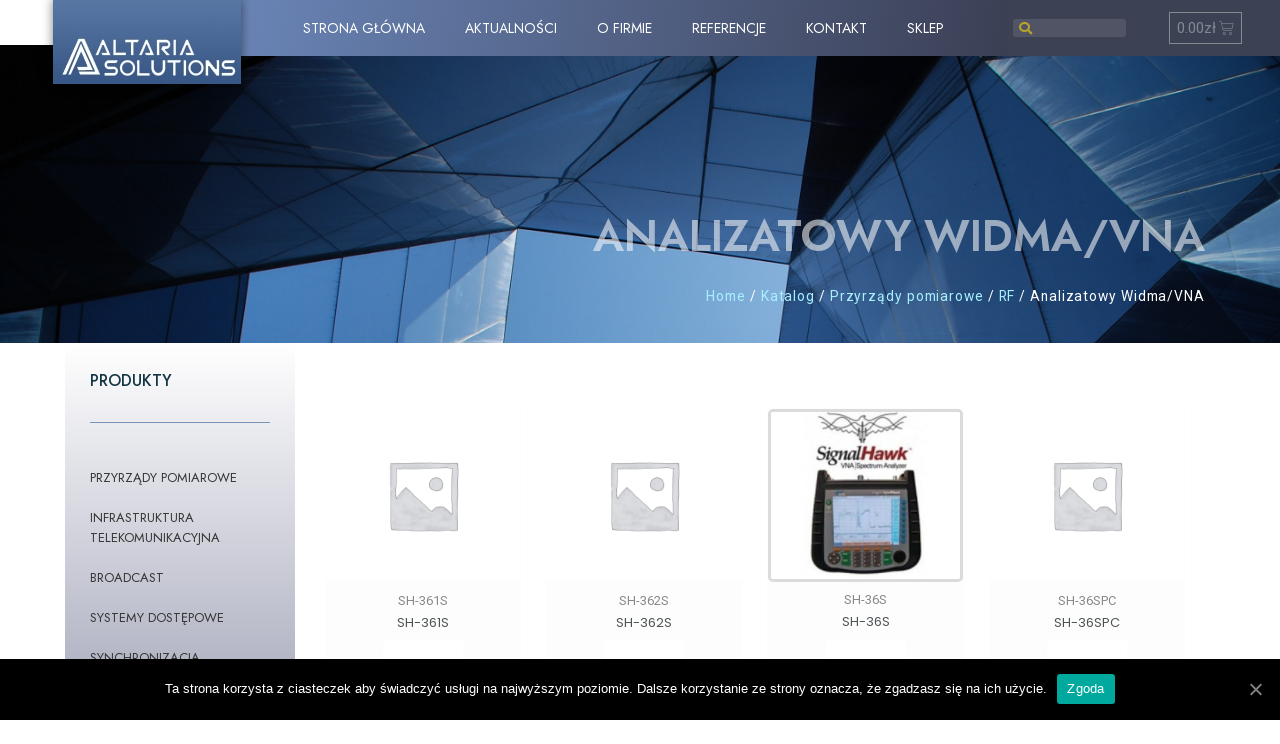

--- FILE ---
content_type: text/html; charset=UTF-8
request_url: http://altariasolutions.pl/kategoria-produktu/katalog/przyrzady-pomiarowe/rf/analizatowy-widma-vna/
body_size: 32430
content:
<!DOCTYPE html>
<html lang="pl-PL">
<head>
<meta charset="UTF-8">
<meta name="viewport" content="width=device-width, initial-scale=1">
<link rel="profile" href="https://gmpg.org/xfn/11">

<title>Analizatowy Widma/VNA &#8211; Altaria</title>
<meta name='robots' content='max-image-preview:large' />
	<style>img:is([sizes="auto" i], [sizes^="auto," i]) { contain-intrinsic-size: 3000px 1500px }</style>
	<link rel="alternate" type="application/rss+xml" title="Altaria &raquo; Kanał z wpisami" href="http://altariasolutions.pl/feed/" />
<link rel="alternate" type="application/rss+xml" title="Altaria &raquo; Kanał z komentarzami" href="http://altariasolutions.pl/comments/feed/" />
<link rel="alternate" type="application/rss+xml" title="Kanał Altaria &raquo; Analizatowy Widma/VNA Category" href="http://altariasolutions.pl/kategoria-produktu/katalog/przyrzady-pomiarowe/rf/analizatowy-widma-vna/feed/" />
<script>
window._wpemojiSettings = {"baseUrl":"https:\/\/s.w.org\/images\/core\/emoji\/15.0.3\/72x72\/","ext":".png","svgUrl":"https:\/\/s.w.org\/images\/core\/emoji\/15.0.3\/svg\/","svgExt":".svg","source":{"concatemoji":"http:\/\/altariasolutions.pl\/wp-includes\/js\/wp-emoji-release.min.js?ver=6.7.4"}};
/*! This file is auto-generated */
!function(i,n){var o,s,e;function c(e){try{var t={supportTests:e,timestamp:(new Date).valueOf()};sessionStorage.setItem(o,JSON.stringify(t))}catch(e){}}function p(e,t,n){e.clearRect(0,0,e.canvas.width,e.canvas.height),e.fillText(t,0,0);var t=new Uint32Array(e.getImageData(0,0,e.canvas.width,e.canvas.height).data),r=(e.clearRect(0,0,e.canvas.width,e.canvas.height),e.fillText(n,0,0),new Uint32Array(e.getImageData(0,0,e.canvas.width,e.canvas.height).data));return t.every(function(e,t){return e===r[t]})}function u(e,t,n){switch(t){case"flag":return n(e,"\ud83c\udff3\ufe0f\u200d\u26a7\ufe0f","\ud83c\udff3\ufe0f\u200b\u26a7\ufe0f")?!1:!n(e,"\ud83c\uddfa\ud83c\uddf3","\ud83c\uddfa\u200b\ud83c\uddf3")&&!n(e,"\ud83c\udff4\udb40\udc67\udb40\udc62\udb40\udc65\udb40\udc6e\udb40\udc67\udb40\udc7f","\ud83c\udff4\u200b\udb40\udc67\u200b\udb40\udc62\u200b\udb40\udc65\u200b\udb40\udc6e\u200b\udb40\udc67\u200b\udb40\udc7f");case"emoji":return!n(e,"\ud83d\udc26\u200d\u2b1b","\ud83d\udc26\u200b\u2b1b")}return!1}function f(e,t,n){var r="undefined"!=typeof WorkerGlobalScope&&self instanceof WorkerGlobalScope?new OffscreenCanvas(300,150):i.createElement("canvas"),a=r.getContext("2d",{willReadFrequently:!0}),o=(a.textBaseline="top",a.font="600 32px Arial",{});return e.forEach(function(e){o[e]=t(a,e,n)}),o}function t(e){var t=i.createElement("script");t.src=e,t.defer=!0,i.head.appendChild(t)}"undefined"!=typeof Promise&&(o="wpEmojiSettingsSupports",s=["flag","emoji"],n.supports={everything:!0,everythingExceptFlag:!0},e=new Promise(function(e){i.addEventListener("DOMContentLoaded",e,{once:!0})}),new Promise(function(t){var n=function(){try{var e=JSON.parse(sessionStorage.getItem(o));if("object"==typeof e&&"number"==typeof e.timestamp&&(new Date).valueOf()<e.timestamp+604800&&"object"==typeof e.supportTests)return e.supportTests}catch(e){}return null}();if(!n){if("undefined"!=typeof Worker&&"undefined"!=typeof OffscreenCanvas&&"undefined"!=typeof URL&&URL.createObjectURL&&"undefined"!=typeof Blob)try{var e="postMessage("+f.toString()+"("+[JSON.stringify(s),u.toString(),p.toString()].join(",")+"));",r=new Blob([e],{type:"text/javascript"}),a=new Worker(URL.createObjectURL(r),{name:"wpTestEmojiSupports"});return void(a.onmessage=function(e){c(n=e.data),a.terminate(),t(n)})}catch(e){}c(n=f(s,u,p))}t(n)}).then(function(e){for(var t in e)n.supports[t]=e[t],n.supports.everything=n.supports.everything&&n.supports[t],"flag"!==t&&(n.supports.everythingExceptFlag=n.supports.everythingExceptFlag&&n.supports[t]);n.supports.everythingExceptFlag=n.supports.everythingExceptFlag&&!n.supports.flag,n.DOMReady=!1,n.readyCallback=function(){n.DOMReady=!0}}).then(function(){return e}).then(function(){var e;n.supports.everything||(n.readyCallback(),(e=n.source||{}).concatemoji?t(e.concatemoji):e.wpemoji&&e.twemoji&&(t(e.twemoji),t(e.wpemoji)))}))}((window,document),window._wpemojiSettings);
</script>
<link rel='stylesheet' id='astra-theme-css-css' href='http://altariasolutions.pl/wp-content/themes/astra/assets/css/minified/frontend.min.css?ver=3.4.3' media='all' />
<style id='astra-theme-css-inline-css'>
html{font-size:93.75%;}a,.page-title{color:#0274be;}a:hover,a:focus{color:#3a3a3a;}body,button,input,select,textarea,.ast-button,.ast-custom-button{font-family:-apple-system,BlinkMacSystemFont,Segoe UI,Roboto,Oxygen-Sans,Ubuntu,Cantarell,Helvetica Neue,sans-serif;font-weight:inherit;font-size:15px;font-size:1rem;}blockquote{color:#000000;}.site-title{font-size:35px;font-size:2.3333333333333rem;}.ast-archive-description .ast-archive-title{font-size:40px;font-size:2.6666666666667rem;}.site-header .site-description{font-size:15px;font-size:1rem;}.entry-title{font-size:30px;font-size:2rem;}h1,.entry-content h1{font-size:40px;font-size:2.6666666666667rem;}h2,.entry-content h2{font-size:30px;font-size:2rem;}h3,.entry-content h3{font-size:25px;font-size:1.6666666666667rem;}h4,.entry-content h4{font-size:20px;font-size:1.3333333333333rem;}h5,.entry-content h5{font-size:18px;font-size:1.2rem;}h6,.entry-content h6{font-size:15px;font-size:1rem;}.ast-single-post .entry-title,.page-title{font-size:30px;font-size:2rem;}::selection{background-color:#0274be;color:#ffffff;}body,h1,.entry-title a,.entry-content h1,h2,.entry-content h2,h3,.entry-content h3,h4,.entry-content h4,h5,.entry-content h5,h6,.entry-content h6{color:#3a3a3a;}.tagcloud a:hover,.tagcloud a:focus,.tagcloud a.current-item{color:#ffffff;border-color:#0274be;background-color:#0274be;}input:focus,input[type="text"]:focus,input[type="email"]:focus,input[type="url"]:focus,input[type="password"]:focus,input[type="reset"]:focus,input[type="search"]:focus,textarea:focus{border-color:#0274be;}input[type="radio"]:checked,input[type=reset],input[type="checkbox"]:checked,input[type="checkbox"]:hover:checked,input[type="checkbox"]:focus:checked,input[type=range]::-webkit-slider-thumb{border-color:#0274be;background-color:#0274be;box-shadow:none;}.site-footer a:hover + .post-count,.site-footer a:focus + .post-count{background:#0274be;border-color:#0274be;}.single .nav-links .nav-previous,.single .nav-links .nav-next{color:#0274be;}.entry-meta,.entry-meta *{line-height:1.45;color:#0274be;}.entry-meta a:hover,.entry-meta a:hover *,.entry-meta a:focus,.entry-meta a:focus *,.page-links > .page-link,.page-links .page-link:hover,.post-navigation a:hover{color:#3a3a3a;}.widget-title{font-size:21px;font-size:1.4rem;color:#3a3a3a;}#cat option,.secondary .calendar_wrap thead a,.secondary .calendar_wrap thead a:visited{color:#0274be;}.secondary .calendar_wrap #today,.ast-progress-val span{background:#0274be;}.secondary a:hover + .post-count,.secondary a:focus + .post-count{background:#0274be;border-color:#0274be;}.calendar_wrap #today > a{color:#ffffff;}.page-links .page-link,.single .post-navigation a{color:#0274be;}.ast-page-builder-template .hentry {margin: 0;}.ast-page-builder-template .site-content > .ast-container {max-width: 100%;padding: 0;}.ast-page-builder-template .site-content #primary {padding: 0;margin: 0;}.ast-page-builder-template .no-results {text-align: center;margin: 4em auto;}.ast-page-builder-template .ast-pagination {padding: 2em;} .ast-page-builder-template .entry-header.ast-no-title.ast-no-thumbnail {margin-top: 0;}.ast-page-builder-template .entry-header.ast-header-without-markup {margin-top: 0;margin-bottom: 0;}.ast-page-builder-template .entry-header.ast-no-title.ast-no-meta {margin-bottom: 0;}.ast-page-builder-template.single .post-navigation {padding-bottom: 2em;}.ast-page-builder-template.single-post .site-content > .ast-container {max-width: 100%;}.ast-page-builder-template.single-post .site-content > .ast-container {max-width: 100%;}.ast-page-builder-template .entry-header {margin-top: 4em;margin-left: auto;margin-right: auto;padding-left: 20px;padding-right: 20px;}.ast-page-builder-template .ast-archive-description {margin-top: 4em;margin-left: auto;margin-right: auto;padding-left: 20px;padding-right: 20px;}.ast-page-builder-template.ast-no-sidebar .entry-content .alignwide {margin-left: 0;margin-right: 0;}.single.ast-page-builder-template .entry-header {padding-left: 20px;padding-right: 20px;}.ast-page-builder-template.ast-no-sidebar .entry-content .alignwide {margin-left: 0;margin-right: 0;}.wp-block-buttons.aligncenter{justify-content:center;}@media (min-width:1200px){.ast-separate-container.ast-right-sidebar .entry-content .wp-block-image.alignfull,.ast-separate-container.ast-left-sidebar .entry-content .wp-block-image.alignfull,.ast-separate-container.ast-right-sidebar .entry-content .wp-block-cover.alignfull,.ast-separate-container.ast-left-sidebar .entry-content .wp-block-cover.alignfull{margin-left:-6.67em;margin-right:-6.67em;max-width:unset;width:unset;}.ast-separate-container.ast-right-sidebar .entry-content .wp-block-image.alignwide,.ast-separate-container.ast-left-sidebar .entry-content .wp-block-image.alignwide,.ast-separate-container.ast-right-sidebar .entry-content .wp-block-cover.alignwide,.ast-separate-container.ast-left-sidebar .entry-content .wp-block-cover.alignwide{margin-left:-20px;margin-right:-20px;max-width:unset;width:unset;}}@media (min-width:1200px){.wp-block-group .has-background{padding:20px;}}@media (min-width:1200px){.ast-no-sidebar.ast-separate-container .entry-content .wp-block-group.alignwide,.ast-no-sidebar.ast-separate-container .entry-content .wp-block-cover.alignwide{margin-left:-20px;margin-right:-20px;padding-left:20px;padding-right:20px;}.ast-no-sidebar.ast-separate-container .entry-content .wp-block-cover.alignfull,.ast-no-sidebar.ast-separate-container .entry-content .wp-block-group.alignfull{margin-left:-6.67em;margin-right:-6.67em;padding-left:6.67em;padding-right:6.67em;}}@media (min-width:1200px){.wp-block-cover-image.alignwide .wp-block-cover__inner-container,.wp-block-cover.alignwide .wp-block-cover__inner-container,.wp-block-cover-image.alignfull .wp-block-cover__inner-container,.wp-block-cover.alignfull .wp-block-cover__inner-container{width:100%;}}.wp-block-columns{margin-bottom:unset;}.wp-block-image.size-full{margin:2rem 0;}.wp-block-separator.has-background{padding:0;}.wp-block-gallery{margin-bottom:1.6em;}.wp-block-group{padding-top:4em;padding-bottom:4em;}.wp-block-group__inner-container .wp-block-columns:last-child,.wp-block-group__inner-container :last-child,.wp-block-table table{margin-bottom:0;}.blocks-gallery-grid{width:100%;}.wp-block-navigation-link__content{padding:5px 0;}.wp-block-group .wp-block-group .has-text-align-center,.wp-block-group .wp-block-column .has-text-align-center{max-width:100%;}.has-text-align-center{margin:0 auto;}@media (min-width:1200px){.wp-block-cover__inner-container,.alignwide .wp-block-group__inner-container,.alignfull .wp-block-group__inner-container{max-width:1200px;margin:0 auto;}.wp-block-group.alignnone,.wp-block-group.aligncenter,.wp-block-group.alignleft,.wp-block-group.alignright,.wp-block-group.alignwide,.wp-block-columns.alignwide{margin:2rem 0 1rem 0;}}@media (max-width:1200px){.wp-block-group{padding:3em;}.wp-block-group .wp-block-group{padding:1.5em;}.wp-block-columns,.wp-block-column{margin:1rem 0;}}@media (min-width:921px){.wp-block-columns .wp-block-group{padding:2em;}}@media (max-width:544px){.wp-block-cover-image .wp-block-cover__inner-container,.wp-block-cover .wp-block-cover__inner-container{width:unset;}.wp-block-cover,.wp-block-cover-image{padding:2em 0;}.wp-block-group,.wp-block-cover{padding:2em;}.wp-block-media-text__media img,.wp-block-media-text__media video{width:unset;max-width:100%;}.wp-block-media-text.has-background .wp-block-media-text__content{padding:1em;}}@media (min-width:544px){.entry-content .wp-block-media-text.has-media-on-the-right .wp-block-media-text__content{padding:0 8% 0 0;}.entry-content .wp-block-media-text .wp-block-media-text__content{padding:0 0 0 8%;}.ast-plain-container .site-content .entry-content .has-custom-content-position.is-position-bottom-left > *,.ast-plain-container .site-content .entry-content .has-custom-content-position.is-position-bottom-right > *,.ast-plain-container .site-content .entry-content .has-custom-content-position.is-position-top-left > *,.ast-plain-container .site-content .entry-content .has-custom-content-position.is-position-top-right > *,.ast-plain-container .site-content .entry-content .has-custom-content-position.is-position-center-right > *,.ast-plain-container .site-content .entry-content .has-custom-content-position.is-position-center-left > *{margin:0;}}@media (max-width:544px){.entry-content .wp-block-media-text .wp-block-media-text__content{padding:8% 0;}.wp-block-media-text .wp-block-media-text__media img{width:auto;max-width:100%;}}@media (max-width:921px){.ast-separate-container .ast-article-post,.ast-separate-container .ast-article-single{padding:1.5em 2.14em;}.ast-separate-container #primary,.ast-separate-container #secondary{padding:1.5em 0;}#primary,#secondary{padding:1.5em 0;margin:0;}.ast-left-sidebar #content > .ast-container{display:flex;flex-direction:column-reverse;width:100%;}.ast-author-box img.avatar{margin:20px 0 0 0;}}@media (min-width:922px){.ast-separate-container.ast-right-sidebar #primary,.ast-separate-container.ast-left-sidebar #primary{border:0;}.search-no-results.ast-separate-container #primary{margin-bottom:4em;}}.wp-block-button .wp-block-button__link,{color:#ffffff;}.wp-block-button .wp-block-button__link:hover,.wp-block-button .wp-block-button__link:focus{color:#ffffff;background-color:#3a3a3a;border-color:#3a3a3a;}.wp-block-button .wp-block-button__link{border-style:solid;border-top-width:0;border-right-width:0;border-left-width:0;border-bottom-width:0;border-color:#0274be;background-color:#0274be;color:#ffffff;font-family:inherit;font-weight:inherit;line-height:1;border-radius:2px;padding-top:10px;padding-right:40px;padding-bottom:10px;padding-left:40px;}.menu-toggle,button,.ast-button,.ast-custom-button,.button,input#submit,input[type="button"],input[type="submit"],input[type="reset"]{border-style:solid;border-top-width:0;border-right-width:0;border-left-width:0;border-bottom-width:0;color:#ffffff;border-color:#0274be;background-color:#0274be;border-radius:2px;padding-top:10px;padding-right:40px;padding-bottom:10px;padding-left:40px;font-family:inherit;font-weight:inherit;line-height:1;}button:focus,.menu-toggle:hover,button:hover,.ast-button:hover,.ast-custom-button:hover .button:hover,.ast-custom-button:hover ,input[type=reset]:hover,input[type=reset]:focus,input#submit:hover,input#submit:focus,input[type="button"]:hover,input[type="button"]:focus,input[type="submit"]:hover,input[type="submit"]:focus{color:#ffffff;background-color:#3a3a3a;border-color:#3a3a3a;}@media (min-width:544px){.ast-container{max-width:100%;}}@media (max-width:544px){.ast-separate-container .ast-article-post,.ast-separate-container .ast-article-single,.ast-separate-container .comments-title,.ast-separate-container .ast-archive-description{padding:1.5em 1em;}.ast-separate-container #content .ast-container{padding-left:0.54em;padding-right:0.54em;}.ast-separate-container .ast-comment-list li.depth-1{padding:1.5em 1em;margin-bottom:1.5em;}.ast-separate-container .ast-comment-list .bypostauthor{padding:.5em;}.ast-search-menu-icon.ast-dropdown-active .search-field{width:170px;}}@media (max-width:921px){.ast-mobile-header-stack .main-header-bar .ast-search-menu-icon{display:inline-block;}.ast-header-break-point.ast-header-custom-item-outside .ast-mobile-header-stack .main-header-bar .ast-search-icon{margin:0;}.ast-comment-avatar-wrap img{max-width:2.5em;}.ast-separate-container .ast-comment-list li.depth-1{padding:1.5em 2.14em;}.ast-separate-container .comment-respond{padding:2em 2.14em;}.ast-comment-meta{padding:0 1.8888em 1.3333em;}}@media (max-width:921px){.ast-archive-description .ast-archive-title{font-size:40px;}.entry-title{font-size:30px;}h1,.entry-content h1{font-size:30px;}h2,.entry-content h2{font-size:25px;}h3,.entry-content h3{font-size:20px;}.ast-single-post .entry-title,.page-title{font-size:30px;}}@media (max-width:544px){.ast-archive-description .ast-archive-title{font-size:40px;}.entry-title{font-size:30px;}h1,.entry-content h1{font-size:30px;}h2,.entry-content h2{font-size:25px;}h3,.entry-content h3{font-size:20px;}.ast-single-post .entry-title,.page-title{font-size:30px;}}@media (max-width:921px){html{font-size:85.5%;}}@media (max-width:544px){html{font-size:85.5%;}}@media (min-width:922px){.ast-container{max-width:1240px;}}@font-face {font-family: "Astra";src: url(http://altariasolutions.pl/wp-content/themes/astra/assets/fonts/astra.woff) format("woff"),url(http://altariasolutions.pl/wp-content/themes/astra/assets/fonts/astra.ttf) format("truetype"),url(http://altariasolutions.pl/wp-content/themes/astra/assets/fonts/astra.svg#astra) format("svg");font-weight: normal;font-style: normal;font-display: fallback;}@media (min-width:922px){.main-header-menu .sub-menu .menu-item.ast-left-align-sub-menu:hover > .sub-menu,.main-header-menu .sub-menu .menu-item.ast-left-align-sub-menu.focus > .sub-menu{margin-left:-0px;}}.ast-breadcrumbs .trail-browse,.ast-breadcrumbs .trail-items,.ast-breadcrumbs .trail-items li{display:inline-block;margin:0;padding:0;border:none;background:inherit;text-indent:0;}.ast-breadcrumbs .trail-browse{font-size:inherit;font-style:inherit;font-weight:inherit;color:inherit;}.ast-breadcrumbs .trail-items{list-style:none;}.trail-items li::after{padding:0 0.3em;content:"\00bb";}.trail-items li:last-of-type::after{display:none;}@media (max-width:921px){.ast-builder-grid-row-container.ast-builder-grid-row-tablet-3-firstrow .ast-builder-grid-row > *:first-child,.ast-builder-grid-row-container.ast-builder-grid-row-tablet-3-lastrow .ast-builder-grid-row > *:last-child{grid-column:1 / -1;}}@media (max-width:544px){.ast-builder-grid-row-container.ast-builder-grid-row-mobile-3-firstrow .ast-builder-grid-row > *:first-child,.ast-builder-grid-row-container.ast-builder-grid-row-mobile-3-lastrow .ast-builder-grid-row > *:last-child{grid-column:1 / -1;}}.ast-builder-layout-element[data-section="title_tagline"]{display:flex;}@media (max-width:921px){.ast-header-break-point .ast-builder-layout-element[data-section="title_tagline"]{display:flex;}}@media (max-width:544px){.ast-header-break-point .ast-builder-layout-element[data-section="title_tagline"]{display:flex;}}.ast-builder-menu-1{font-family:inherit;font-weight:inherit;}.ast-builder-menu-1 .sub-menu,.ast-builder-menu-1 .inline-on-mobile .sub-menu{border-top-width:2px;border-bottom-width:0;border-right-width:0;border-left-width:0;border-color:#0274be;border-style:solid;border-radius:0;}.ast-builder-menu-1 .main-header-menu > .menu-item > .sub-menu,.ast-builder-menu-1 .main-header-menu > .menu-item > .astra-full-megamenu-wrapper{margin-top:0;}.ast-desktop .ast-builder-menu-1 .main-header-menu > .menu-item > .sub-menu:before,.ast-desktop .ast-builder-menu-1 .main-header-menu > .menu-item > .astra-full-megamenu-wrapper:before{height:calc( 0px + 5px );}.ast-desktop .ast-builder-menu-1 .menu-item .sub-menu .menu-link{border-style:none;}@media (max-width:921px){.ast-header-break-point .ast-builder-menu-1 .menu-item.menu-item-has-children > .ast-menu-toggle{top:0;}.ast-builder-menu-1 .menu-item-has-children > .menu-link:after{content:unset;}}@media (max-width:544px){.ast-header-break-point .ast-builder-menu-1 .menu-item.menu-item-has-children > .ast-menu-toggle{top:0;}}.ast-builder-menu-1{display:flex;}@media (max-width:921px){.ast-header-break-point .ast-builder-menu-1{display:flex;}}@media (max-width:544px){.ast-header-break-point .ast-builder-menu-1{display:flex;}}.elementor-template-full-width .ast-container{display:block;}.ast-header-break-point .main-header-bar{border-bottom-width:1px;}@media (min-width:922px){.main-header-bar{border-bottom-width:1px;}}.ast-safari-browser-less-than-11 .main-header-menu .menu-item, .ast-safari-browser-less-than-11 .main-header-bar .ast-masthead-custom-menu-items{display:block;}.main-header-menu .menu-item, #astra-footer-menu .menu-item, .main-header-bar .ast-masthead-custom-menu-items{-js-display:flex;display:flex;-webkit-box-pack:center;-webkit-justify-content:center;-moz-box-pack:center;-ms-flex-pack:center;justify-content:center;-webkit-box-orient:vertical;-webkit-box-direction:normal;-webkit-flex-direction:column;-moz-box-orient:vertical;-moz-box-direction:normal;-ms-flex-direction:column;flex-direction:column;}.main-header-menu > .menu-item > .menu-link, #astra-footer-menu > .menu-item > .menu-link,{height:100%;-webkit-box-align:center;-webkit-align-items:center;-moz-box-align:center;-ms-flex-align:center;align-items:center;-js-display:flex;display:flex;}.ast-primary-menu-disabled .main-header-bar .ast-masthead-custom-menu-items{flex:unset;}.main-header-menu .sub-menu .menu-item.menu-item-has-children > .menu-link:after{position:absolute;right:1em;top:50%;transform:translate(0,-50%) rotate(270deg);}.ast-header-break-point .main-header-bar .main-header-bar-navigation .page_item_has_children > .ast-menu-toggle::before, .ast-header-break-point .main-header-bar .main-header-bar-navigation .menu-item-has-children > .ast-menu-toggle::before, .ast-mobile-popup-drawer .main-header-bar-navigation .menu-item-has-children>.ast-menu-toggle::before, .ast-header-break-point .ast-mobile-header-wrap .main-header-bar-navigation .menu-item-has-children > .ast-menu-toggle::before{font-weight:bold;content:"\e900";font-family:Astra;text-decoration:inherit;display:inline-block;}.ast-header-break-point .main-navigation ul.sub-menu .menu-item .menu-link:before{content:"\e900";font-family:Astra;font-size:.65em;text-decoration:inherit;display:inline-block;transform:translate(0, -2px) rotateZ(270deg);margin-right:5px;}.widget_search .search-form:after{font-family:Astra;font-size:1.2em;font-weight:normal;content:"\e8b6";position:absolute;top:50%;right:15px;transform:translate(0, -50%);}.astra-search-icon::before{content:"\e8b6";font-family:Astra;font-style:normal;font-weight:normal;text-decoration:inherit;text-align:center;-webkit-font-smoothing:antialiased;-moz-osx-font-smoothing:grayscale;}.main-header-bar .main-header-bar-navigation .page_item_has_children > a:after, .main-header-bar .main-header-bar-navigation .menu-item-has-children > a:after, .site-header-focus-item .main-header-bar-navigation .menu-item-has-children > .menu-link:after{content:"\e900";display:inline-block;font-family:Astra;font-size:.6rem;font-weight:bold;text-rendering:auto;-webkit-font-smoothing:antialiased;-moz-osx-font-smoothing:grayscale;margin-left:10px;line-height:normal;}.ast-mobile-popup-drawer .main-header-bar-navigation .ast-submenu-expanded>.ast-menu-toggle::before{transform:rotateX(180deg);}.ast-header-break-point .main-header-bar-navigation .menu-item-has-children > .menu-link:after{display:none;}.ast-mobile-header-content > *,.ast-desktop-header-content > * {padding: 10px 0;height: auto;}.ast-mobile-header-content > *:first-child,.ast-desktop-header-content > *:first-child {padding-top: 10px;}.ast-mobile-header-content > .ast-builder-menu,.ast-desktop-header-content > .ast-builder-menu {padding-top: 0;}.ast-mobile-header-content > *:last-child,.ast-desktop-header-content > *:last-child {padding-bottom: 0;}.ast-mobile-header-content .ast-search-menu-icon.ast-inline-search label,.ast-desktop-header-content .ast-search-menu-icon.ast-inline-search label {width: 100%;}.ast-desktop-header-content .main-header-bar-navigation .ast-submenu-expanded > .ast-menu-toggle::before {transform: rotateX(180deg);}#ast-desktop-header .ast-desktop-header-content,.ast-mobile-header-content .ast-search-icon,.ast-desktop-header-content .ast-search-icon,.ast-off-canvas-active .ast-main-header-nav-open.ast-popup-nav-open .ast-mobile-header-wrap .ast-mobile-header-content,.ast-mobile-header-wrap .ast-mobile-header-content,.ast-main-header-nav-open.ast-popup-nav-open .ast-mobile-header-wrap .ast-mobile-header-content,.ast-off-canvas-active .ast-main-header-nav-open.ast-popup-nav-open .ast-desktop-header-content,.ast-main-header-nav-open.ast-popup-nav-open .ast-desktop-header-content {display: none;}.ast-main-header-nav-open.ast-header-break-point #ast-desktop-header .ast-desktop-header-content,.ast-main-header-nav-open.ast-header-break-point .ast-mobile-header-wrap .ast-mobile-header-content {display: block;}.ast-desktop .ast-desktop-header-content .astra-menu-animation-slide-up > .menu-item > .sub-menu,.ast-desktop .ast-desktop-header-content .astra-menu-animation-slide-up > .menu-item .menu-item > .sub-menu,.ast-desktop .ast-desktop-header-content .astra-menu-animation-slide-down > .menu-item > .sub-menu,.ast-desktop .ast-desktop-header-content .astra-menu-animation-slide-down > .menu-item .menu-item > .sub-menu,.ast-desktop .ast-desktop-header-content .astra-menu-animation-fade > .menu-item > .sub-menu,.ast-desktop .ast-desktop-header-content .astra-menu-animation-fade > .menu-item .menu-item > .sub-menu {opacity: 1;visibility: visible;}.ast-hfb-header.ast-default-menu-enable.ast-header-break-point .ast-mobile-header-wrap .ast-mobile-header-content .main-header-bar-navigation {width: unset;margin: unset;}.ast-mobile-header-content.content-align-flex-end .main-header-bar-navigation .menu-item-has-children > .ast-menu-toggle,.ast-desktop-header-content.content-align-flex-end .main-header-bar-navigation .menu-item-has-children > .ast-menu-toggle {left: calc( 20px - 0.907em);}.ast-mobile-header-content .ast-search-menu-icon,.ast-mobile-header-content .ast-search-menu-icon.slide-search,.ast-desktop-header-content .ast-search-menu-icon,.ast-desktop-header-content .ast-search-menu-icon.slide-search {width: 100%;position: relative;display: block;right: auto;transform: none;}.ast-mobile-header-content .ast-search-menu-icon.slide-search .search-form,.ast-mobile-header-content .ast-search-menu-icon .search-form,.ast-desktop-header-content .ast-search-menu-icon.slide-search .search-form,.ast-desktop-header-content .ast-search-menu-icon .search-form {right: 0;visibility: visible;opacity: 1;position: relative;top: auto;transform: none;padding: 0;display: block;overflow: hidden;}.ast-mobile-header-content .ast-search-menu-icon.ast-inline-search .search-field,.ast-mobile-header-content .ast-search-menu-icon .search-field,.ast-desktop-header-content .ast-search-menu-icon.ast-inline-search .search-field,.ast-desktop-header-content .ast-search-menu-icon .search-field {width: 100%;padding-right: 5.5em;}.ast-mobile-header-content .ast-search-menu-icon .search-submit,.ast-desktop-header-content .ast-search-menu-icon .search-submit {display: block;position: absolute;height: 100%;top: 0;right: 0;padding: 0 1em;border-radius: 0;}.ast-hfb-header.ast-default-menu-enable.ast-header-break-point .ast-mobile-header-wrap .ast-mobile-header-content .main-header-bar-navigation ul .sub-menu .menu-link {padding-left: 30px;}.ast-hfb-header.ast-default-menu-enable.ast-header-break-point .ast-mobile-header-wrap .ast-mobile-header-content .main-header-bar-navigation .sub-menu .menu-item .menu-item .menu-link {padding-left: 40px;}.ast-mobile-popup-drawer.active .ast-mobile-popup-inner{background-color:#ffffff;;}.ast-mobile-header-wrap .ast-mobile-header-content, .ast-desktop-header-content{background-color:#ffffff;;}.ast-mobile-popup-content > *, .ast-mobile-header-content > *, .ast-desktop-popup-content > *, .ast-desktop-header-content > *{padding-top:0;padding-bottom:0;}.content-align-flex-start .ast-builder-layout-element{justify-content:flex-start;}.content-align-flex-start .main-header-menu{text-align:left;}.ast-mobile-popup-drawer.active .ast-mobile-popup-drawer.active .menu-toggle-close{color:#3a3a3a;}.ast-mobile-header-wrap .ast-primary-header-bar,.ast-primary-header-bar .site-primary-header-wrap{min-height:70px;}.ast-desktop .ast-primary-header-bar .main-header-menu > .menu-item{line-height:70px;}@media (max-width:921px){#masthead .ast-mobile-header-wrap .ast-above-header-bar,#masthead .ast-mobile-header-wrap .ast-primary-header-bar,#masthead .ast-mobile-header-wrap .ast-below-header-bar{padding-left:20px;padding-right:20px;}}.ast-header-break-point .ast-primary-header-bar{border-bottom-width:1px;border-bottom-color:#eaeaea;border-bottom-style:solid;}@media (min-width:922px){.ast-primary-header-bar{border-bottom-width:1px;border-bottom-color:#eaeaea;border-bottom-style:solid;}}.ast-primary-header-bar{background-color:#ffffff;;}.ast-primary-header-bar{display:block;}@media (max-width:921px){.ast-header-break-point .ast-primary-header-bar{display:grid;}}@media (max-width:544px){.ast-header-break-point .ast-primary-header-bar{display:grid;}}[data-section="section-header-mobile-trigger"] .ast-button-wrap .ast-mobile-menu-trigger-minimal{color:#0274be;border:none;background:transparent;}[data-section="section-header-mobile-trigger"] .ast-button-wrap .mobile-menu-toggle-icon .ast-mobile-svg{width:20px;height:20px;fill:#0274be;}[data-section="section-header-mobile-trigger"] .ast-button-wrap .mobile-menu-wrap .mobile-menu{color:#0274be;}.ast-builder-menu-mobile .main-navigation .menu-item > .menu-link{font-family:inherit;font-weight:inherit;}.ast-builder-menu-mobile .main-navigation .menu-item.menu-item-has-children > .ast-menu-toggle{top:0;}.ast-builder-menu-mobile .main-navigation .menu-item-has-children > .menu-link:after{content:unset;}.ast-hfb-header .ast-builder-menu-mobile .main-header-menu, .ast-hfb-header .ast-builder-menu-mobile .main-navigation .menu-item .menu-link, .ast-hfb-header .ast-builder-menu-mobile .main-navigation .menu-item .sub-menu .menu-link{border-style:none;}.ast-builder-menu-mobile .main-navigation .menu-item.menu-item-has-children > .ast-menu-toggle{top:0;}@media (max-width:921px){.ast-builder-menu-mobile .main-navigation .menu-item.menu-item-has-children > .ast-menu-toggle{top:0;}.ast-builder-menu-mobile .main-navigation .menu-item-has-children > .menu-link:after{content:unset;}}@media (max-width:544px){.ast-builder-menu-mobile .main-navigation .menu-item.menu-item-has-children > .ast-menu-toggle{top:0;}}.ast-builder-menu-mobile .main-navigation{display:block;}@media (max-width:921px){.ast-header-break-point .ast-builder-menu-mobile .main-navigation{display:block;}}@media (max-width:544px){.ast-header-break-point .ast-builder-menu-mobile .main-navigation{display:block;}}
</style>
<style id='wp-emoji-styles-inline-css'>

	img.wp-smiley, img.emoji {
		display: inline !important;
		border: none !important;
		box-shadow: none !important;
		height: 1em !important;
		width: 1em !important;
		margin: 0 0.07em !important;
		vertical-align: -0.1em !important;
		background: none !important;
		padding: 0 !important;
	}
</style>
<link rel='stylesheet' id='wp-block-library-css' href='http://altariasolutions.pl/wp-includes/css/dist/block-library/style.min.css?ver=6.7.4' media='all' />
<link rel='stylesheet' id='wc-block-vendors-style-css' href='http://altariasolutions.pl/wp-content/plugins/woocommerce/packages/woocommerce-blocks/build/vendors-style.css?ver=4.0.0' media='all' />
<link rel='stylesheet' id='wc-block-style-css' href='http://altariasolutions.pl/wp-content/plugins/woocommerce/packages/woocommerce-blocks/build/style.css?ver=4.0.0' media='all' />
<style id='classic-theme-styles-inline-css'>
/*! This file is auto-generated */
.wp-block-button__link{color:#fff;background-color:#32373c;border-radius:9999px;box-shadow:none;text-decoration:none;padding:calc(.667em + 2px) calc(1.333em + 2px);font-size:1.125em}.wp-block-file__button{background:#32373c;color:#fff;text-decoration:none}
</style>
<style id='global-styles-inline-css'>
:root{--wp--preset--aspect-ratio--square: 1;--wp--preset--aspect-ratio--4-3: 4/3;--wp--preset--aspect-ratio--3-4: 3/4;--wp--preset--aspect-ratio--3-2: 3/2;--wp--preset--aspect-ratio--2-3: 2/3;--wp--preset--aspect-ratio--16-9: 16/9;--wp--preset--aspect-ratio--9-16: 9/16;--wp--preset--color--black: #000000;--wp--preset--color--cyan-bluish-gray: #abb8c3;--wp--preset--color--white: #ffffff;--wp--preset--color--pale-pink: #f78da7;--wp--preset--color--vivid-red: #cf2e2e;--wp--preset--color--luminous-vivid-orange: #ff6900;--wp--preset--color--luminous-vivid-amber: #fcb900;--wp--preset--color--light-green-cyan: #7bdcb5;--wp--preset--color--vivid-green-cyan: #00d084;--wp--preset--color--pale-cyan-blue: #8ed1fc;--wp--preset--color--vivid-cyan-blue: #0693e3;--wp--preset--color--vivid-purple: #9b51e0;--wp--preset--gradient--vivid-cyan-blue-to-vivid-purple: linear-gradient(135deg,rgba(6,147,227,1) 0%,rgb(155,81,224) 100%);--wp--preset--gradient--light-green-cyan-to-vivid-green-cyan: linear-gradient(135deg,rgb(122,220,180) 0%,rgb(0,208,130) 100%);--wp--preset--gradient--luminous-vivid-amber-to-luminous-vivid-orange: linear-gradient(135deg,rgba(252,185,0,1) 0%,rgba(255,105,0,1) 100%);--wp--preset--gradient--luminous-vivid-orange-to-vivid-red: linear-gradient(135deg,rgba(255,105,0,1) 0%,rgb(207,46,46) 100%);--wp--preset--gradient--very-light-gray-to-cyan-bluish-gray: linear-gradient(135deg,rgb(238,238,238) 0%,rgb(169,184,195) 100%);--wp--preset--gradient--cool-to-warm-spectrum: linear-gradient(135deg,rgb(74,234,220) 0%,rgb(151,120,209) 20%,rgb(207,42,186) 40%,rgb(238,44,130) 60%,rgb(251,105,98) 80%,rgb(254,248,76) 100%);--wp--preset--gradient--blush-light-purple: linear-gradient(135deg,rgb(255,206,236) 0%,rgb(152,150,240) 100%);--wp--preset--gradient--blush-bordeaux: linear-gradient(135deg,rgb(254,205,165) 0%,rgb(254,45,45) 50%,rgb(107,0,62) 100%);--wp--preset--gradient--luminous-dusk: linear-gradient(135deg,rgb(255,203,112) 0%,rgb(199,81,192) 50%,rgb(65,88,208) 100%);--wp--preset--gradient--pale-ocean: linear-gradient(135deg,rgb(255,245,203) 0%,rgb(182,227,212) 50%,rgb(51,167,181) 100%);--wp--preset--gradient--electric-grass: linear-gradient(135deg,rgb(202,248,128) 0%,rgb(113,206,126) 100%);--wp--preset--gradient--midnight: linear-gradient(135deg,rgb(2,3,129) 0%,rgb(40,116,252) 100%);--wp--preset--font-size--small: 13px;--wp--preset--font-size--medium: 20px;--wp--preset--font-size--large: 36px;--wp--preset--font-size--x-large: 42px;--wp--preset--spacing--20: 0.44rem;--wp--preset--spacing--30: 0.67rem;--wp--preset--spacing--40: 1rem;--wp--preset--spacing--50: 1.5rem;--wp--preset--spacing--60: 2.25rem;--wp--preset--spacing--70: 3.38rem;--wp--preset--spacing--80: 5.06rem;--wp--preset--shadow--natural: 6px 6px 9px rgba(0, 0, 0, 0.2);--wp--preset--shadow--deep: 12px 12px 50px rgba(0, 0, 0, 0.4);--wp--preset--shadow--sharp: 6px 6px 0px rgba(0, 0, 0, 0.2);--wp--preset--shadow--outlined: 6px 6px 0px -3px rgba(255, 255, 255, 1), 6px 6px rgba(0, 0, 0, 1);--wp--preset--shadow--crisp: 6px 6px 0px rgba(0, 0, 0, 1);}:where(.is-layout-flex){gap: 0.5em;}:where(.is-layout-grid){gap: 0.5em;}body .is-layout-flex{display: flex;}.is-layout-flex{flex-wrap: wrap;align-items: center;}.is-layout-flex > :is(*, div){margin: 0;}body .is-layout-grid{display: grid;}.is-layout-grid > :is(*, div){margin: 0;}:where(.wp-block-columns.is-layout-flex){gap: 2em;}:where(.wp-block-columns.is-layout-grid){gap: 2em;}:where(.wp-block-post-template.is-layout-flex){gap: 1.25em;}:where(.wp-block-post-template.is-layout-grid){gap: 1.25em;}.has-black-color{color: var(--wp--preset--color--black) !important;}.has-cyan-bluish-gray-color{color: var(--wp--preset--color--cyan-bluish-gray) !important;}.has-white-color{color: var(--wp--preset--color--white) !important;}.has-pale-pink-color{color: var(--wp--preset--color--pale-pink) !important;}.has-vivid-red-color{color: var(--wp--preset--color--vivid-red) !important;}.has-luminous-vivid-orange-color{color: var(--wp--preset--color--luminous-vivid-orange) !important;}.has-luminous-vivid-amber-color{color: var(--wp--preset--color--luminous-vivid-amber) !important;}.has-light-green-cyan-color{color: var(--wp--preset--color--light-green-cyan) !important;}.has-vivid-green-cyan-color{color: var(--wp--preset--color--vivid-green-cyan) !important;}.has-pale-cyan-blue-color{color: var(--wp--preset--color--pale-cyan-blue) !important;}.has-vivid-cyan-blue-color{color: var(--wp--preset--color--vivid-cyan-blue) !important;}.has-vivid-purple-color{color: var(--wp--preset--color--vivid-purple) !important;}.has-black-background-color{background-color: var(--wp--preset--color--black) !important;}.has-cyan-bluish-gray-background-color{background-color: var(--wp--preset--color--cyan-bluish-gray) !important;}.has-white-background-color{background-color: var(--wp--preset--color--white) !important;}.has-pale-pink-background-color{background-color: var(--wp--preset--color--pale-pink) !important;}.has-vivid-red-background-color{background-color: var(--wp--preset--color--vivid-red) !important;}.has-luminous-vivid-orange-background-color{background-color: var(--wp--preset--color--luminous-vivid-orange) !important;}.has-luminous-vivid-amber-background-color{background-color: var(--wp--preset--color--luminous-vivid-amber) !important;}.has-light-green-cyan-background-color{background-color: var(--wp--preset--color--light-green-cyan) !important;}.has-vivid-green-cyan-background-color{background-color: var(--wp--preset--color--vivid-green-cyan) !important;}.has-pale-cyan-blue-background-color{background-color: var(--wp--preset--color--pale-cyan-blue) !important;}.has-vivid-cyan-blue-background-color{background-color: var(--wp--preset--color--vivid-cyan-blue) !important;}.has-vivid-purple-background-color{background-color: var(--wp--preset--color--vivid-purple) !important;}.has-black-border-color{border-color: var(--wp--preset--color--black) !important;}.has-cyan-bluish-gray-border-color{border-color: var(--wp--preset--color--cyan-bluish-gray) !important;}.has-white-border-color{border-color: var(--wp--preset--color--white) !important;}.has-pale-pink-border-color{border-color: var(--wp--preset--color--pale-pink) !important;}.has-vivid-red-border-color{border-color: var(--wp--preset--color--vivid-red) !important;}.has-luminous-vivid-orange-border-color{border-color: var(--wp--preset--color--luminous-vivid-orange) !important;}.has-luminous-vivid-amber-border-color{border-color: var(--wp--preset--color--luminous-vivid-amber) !important;}.has-light-green-cyan-border-color{border-color: var(--wp--preset--color--light-green-cyan) !important;}.has-vivid-green-cyan-border-color{border-color: var(--wp--preset--color--vivid-green-cyan) !important;}.has-pale-cyan-blue-border-color{border-color: var(--wp--preset--color--pale-cyan-blue) !important;}.has-vivid-cyan-blue-border-color{border-color: var(--wp--preset--color--vivid-cyan-blue) !important;}.has-vivid-purple-border-color{border-color: var(--wp--preset--color--vivid-purple) !important;}.has-vivid-cyan-blue-to-vivid-purple-gradient-background{background: var(--wp--preset--gradient--vivid-cyan-blue-to-vivid-purple) !important;}.has-light-green-cyan-to-vivid-green-cyan-gradient-background{background: var(--wp--preset--gradient--light-green-cyan-to-vivid-green-cyan) !important;}.has-luminous-vivid-amber-to-luminous-vivid-orange-gradient-background{background: var(--wp--preset--gradient--luminous-vivid-amber-to-luminous-vivid-orange) !important;}.has-luminous-vivid-orange-to-vivid-red-gradient-background{background: var(--wp--preset--gradient--luminous-vivid-orange-to-vivid-red) !important;}.has-very-light-gray-to-cyan-bluish-gray-gradient-background{background: var(--wp--preset--gradient--very-light-gray-to-cyan-bluish-gray) !important;}.has-cool-to-warm-spectrum-gradient-background{background: var(--wp--preset--gradient--cool-to-warm-spectrum) !important;}.has-blush-light-purple-gradient-background{background: var(--wp--preset--gradient--blush-light-purple) !important;}.has-blush-bordeaux-gradient-background{background: var(--wp--preset--gradient--blush-bordeaux) !important;}.has-luminous-dusk-gradient-background{background: var(--wp--preset--gradient--luminous-dusk) !important;}.has-pale-ocean-gradient-background{background: var(--wp--preset--gradient--pale-ocean) !important;}.has-electric-grass-gradient-background{background: var(--wp--preset--gradient--electric-grass) !important;}.has-midnight-gradient-background{background: var(--wp--preset--gradient--midnight) !important;}.has-small-font-size{font-size: var(--wp--preset--font-size--small) !important;}.has-medium-font-size{font-size: var(--wp--preset--font-size--medium) !important;}.has-large-font-size{font-size: var(--wp--preset--font-size--large) !important;}.has-x-large-font-size{font-size: var(--wp--preset--font-size--x-large) !important;}
:where(.wp-block-post-template.is-layout-flex){gap: 1.25em;}:where(.wp-block-post-template.is-layout-grid){gap: 1.25em;}
:where(.wp-block-columns.is-layout-flex){gap: 2em;}:where(.wp-block-columns.is-layout-grid){gap: 2em;}
:root :where(.wp-block-pullquote){font-size: 1.5em;line-height: 1.6;}
</style>
<link rel='stylesheet' id='wapf-frontend-css-css' href='http://altariasolutions.pl/wp-content/plugins/advanced-product-fields-for-woocommerce/assets/css/frontend.min.css?ver=1.3.8' media='all' />
<link rel='stylesheet' id='cookie-notice-front-css' href='http://altariasolutions.pl/wp-content/plugins/cookie-notice/css/front.min.css?ver=6.7.4' media='all' />
<link rel='stylesheet' id='woocommerce-product-attachment-css' href='http://altariasolutions.pl/wp-content/plugins/woo-product-attachment/public/css/woocommerce-product-attachment-public.css?ver=1.0.0' media='all' />
<link rel='stylesheet' id='woocommerce-layout-css' href='http://altariasolutions.pl/wp-content/themes/astra/assets/css/minified/compatibility/woocommerce/woocommerce-layout.min.css?ver=3.4.3' media='all' />
<link rel='stylesheet' id='woocommerce-smallscreen-css' href='http://altariasolutions.pl/wp-content/themes/astra/assets/css/minified/compatibility/woocommerce/woocommerce-smallscreen.min.css?ver=3.4.3' media='only screen and (max-width: 921px)' />
<link rel='stylesheet' id='woocommerce-general-css' href='http://altariasolutions.pl/wp-content/themes/astra/assets/css/minified/compatibility/woocommerce/woocommerce.min.css?ver=3.4.3' media='all' />
<style id='woocommerce-general-inline-css'>
.woocommerce span.onsale, .wc-block-grid__product .wc-block-grid__product-onsale{background-color:#0274be;color:#ffffff;}.woocommerce a.button, .woocommerce button.button, .woocommerce .woocommerce-message a.button, .woocommerce #respond input#submit.alt, .woocommerce a.button.alt, .woocommerce button.button.alt, .woocommerce input.button.alt, .woocommerce input.button,.woocommerce input.button:disabled, .woocommerce input.button:disabled[disabled], .woocommerce input.button:disabled:hover, .woocommerce input.button:disabled[disabled]:hover, .woocommerce #respond input#submit, .woocommerce button.button.alt.disabled, .wc-block-grid__products .wc-block-grid__product .wp-block-button__link, .wc-block-grid__product-onsale{color:#ffffff;border-color:#0274be;background-color:#0274be;}.woocommerce a.button:hover, .woocommerce button.button:hover, .woocommerce .woocommerce-message a.button:hover,.woocommerce #respond input#submit:hover,.woocommerce #respond input#submit.alt:hover, .woocommerce a.button.alt:hover, .woocommerce button.button.alt:hover, .woocommerce input.button.alt:hover, .woocommerce input.button:hover, .woocommerce button.button.alt.disabled:hover, .wc-block-grid__products .wc-block-grid__product .wp-block-button__link:hover{color:#ffffff;border-color:#3a3a3a;background-color:#3a3a3a;}.woocommerce-message, .woocommerce-info{border-top-color:#0274be;}.woocommerce-message::before,.woocommerce-info::before{color:#0274be;}.woocommerce ul.products li.product .price, .woocommerce div.product p.price, .woocommerce div.product span.price, .widget_layered_nav_filters ul li.chosen a, .woocommerce-page ul.products li.product .ast-woo-product-category, .wc-layered-nav-rating a{color:#3a3a3a;}.woocommerce nav.woocommerce-pagination ul,.woocommerce nav.woocommerce-pagination ul li{border-color:#0274be;}.woocommerce nav.woocommerce-pagination ul li a:focus, .woocommerce nav.woocommerce-pagination ul li a:hover, .woocommerce nav.woocommerce-pagination ul li span.current{background:#0274be;color:#ffffff;}.woocommerce-MyAccount-navigation-link.is-active a{color:#3a3a3a;}.woocommerce .widget_price_filter .ui-slider .ui-slider-range, .woocommerce .widget_price_filter .ui-slider .ui-slider-handle{background-color:#0274be;}.woocommerce a.button, .woocommerce button.button, .woocommerce .woocommerce-message a.button, .woocommerce #respond input#submit.alt, .woocommerce a.button.alt, .woocommerce button.button.alt, .woocommerce input.button.alt, .woocommerce input.button,.woocommerce-cart table.cart td.actions .button, .woocommerce form.checkout_coupon .button, .woocommerce #respond input#submit, .wc-block-grid__products .wc-block-grid__product .wp-block-button__link{border-radius:2px;padding-top:10px;padding-right:40px;padding-bottom:10px;padding-left:40px;}.woocommerce .star-rating, .woocommerce .comment-form-rating .stars a, .woocommerce .star-rating::before{color:#0274be;}.woocommerce div.product .woocommerce-tabs ul.tabs li.active:before{background:#0274be;}.woocommerce a.remove:hover{color:#0274be;border-color:#0274be;background-color:#ffffff;}@media (min-width:545px) and (max-width:921px){.woocommerce.tablet-columns-6 ul.products li.product, .woocommerce-page.tablet-columns-6 ul.products li.product{width:calc(16.66% - 16.66px);}.woocommerce.tablet-columns-5 ul.products li.product, .woocommerce-page.tablet-columns-5 ul.products li.product{width:calc(20% - 16px);}.woocommerce.tablet-columns-4 ul.products li.product, .woocommerce-page.tablet-columns-4 ul.products li.product{width:calc(25% - 15px);}.woocommerce.tablet-columns-3 ul.products li.product, .woocommerce-page.tablet-columns-3 ul.products li.product{width:calc(33.33% - 14px);}.woocommerce.tablet-columns-2 ul.products li.product, .woocommerce-page.tablet-columns-2 ul.products li.product{width:calc(50% - 10px);}.woocommerce.tablet-columns-1 ul.products li.product, .woocommerce-page.tablet-columns-1 ul.products li.product{width:100%;}.woocommerce div.product .related.products ul.products li.product{width:calc(33.33% - 14px);}}@media (min-width:545px) and (max-width:921px){.woocommerce[class*="columns-"].columns-3 > ul.products li.product, .woocommerce[class*="columns-"].columns-4 > ul.products li.product, .woocommerce[class*="columns-"].columns-5 > ul.products li.product, .woocommerce[class*="columns-"].columns-6 > ul.products li.product{width:calc(33.33% - 14px);margin-right:20px;}.woocommerce[class*="columns-"].columns-3 > ul.products li.product:nth-child(3n), .woocommerce[class*="columns-"].columns-4 > ul.products li.product:nth-child(3n), .woocommerce[class*="columns-"].columns-5 > ul.products li.product:nth-child(3n), .woocommerce[class*="columns-"].columns-6 > ul.products li.product:nth-child(3n){margin-right:0;clear:right;}.woocommerce[class*="columns-"].columns-3 > ul.products li.product:nth-child(3n+1), .woocommerce[class*="columns-"].columns-4 > ul.products li.product:nth-child(3n+1), .woocommerce[class*="columns-"].columns-5 > ul.products li.product:nth-child(3n+1), .woocommerce[class*="columns-"].columns-6 > ul.products li.product:nth-child(3n+1){clear:left;}.woocommerce[class*="columns-"] ul.products li.product:nth-child(n), .woocommerce-page[class*="columns-"] ul.products li.product:nth-child(n){margin-right:20px;clear:none;}.woocommerce.tablet-columns-2 ul.products li.product:nth-child(2n), .woocommerce-page.tablet-columns-2 ul.products li.product:nth-child(2n), .woocommerce.tablet-columns-3 ul.products li.product:nth-child(3n), .woocommerce-page.tablet-columns-3 ul.products li.product:nth-child(3n), .woocommerce.tablet-columns-4 ul.products li.product:nth-child(4n), .woocommerce-page.tablet-columns-4 ul.products li.product:nth-child(4n), .woocommerce.tablet-columns-5 ul.products li.product:nth-child(5n), .woocommerce-page.tablet-columns-5 ul.products li.product:nth-child(5n), .woocommerce.tablet-columns-6 ul.products li.product:nth-child(6n), .woocommerce-page.tablet-columns-6 ul.products li.product:nth-child(6n){margin-right:0;clear:right;}.woocommerce.tablet-columns-2 ul.products li.product:nth-child(2n+1), .woocommerce-page.tablet-columns-2 ul.products li.product:nth-child(2n+1), .woocommerce.tablet-columns-3 ul.products li.product:nth-child(3n+1), .woocommerce-page.tablet-columns-3 ul.products li.product:nth-child(3n+1), .woocommerce.tablet-columns-4 ul.products li.product:nth-child(4n+1), .woocommerce-page.tablet-columns-4 ul.products li.product:nth-child(4n+1), .woocommerce.tablet-columns-5 ul.products li.product:nth-child(5n+1), .woocommerce-page.tablet-columns-5 ul.products li.product:nth-child(5n+1), .woocommerce.tablet-columns-6 ul.products li.product:nth-child(6n+1), .woocommerce-page.tablet-columns-6 ul.products li.product:nth-child(6n+1){clear:left;}.woocommerce div.product .related.products ul.products li.product:nth-child(3n), .woocommerce-page.tablet-columns-1 .site-main ul.products li.product{margin-right:0;clear:right;}.woocommerce div.product .related.products ul.products li.product:nth-child(3n+1){clear:left;}}@media (min-width:922px){.woocommerce #reviews #comments{width:55%;float:left;}.woocommerce #reviews #review_form_wrapper{width:45%;padding-left:2em;float:right;}.woocommerce form.checkout_coupon{width:50%;}}@media (max-width:921px){.ast-header-break-point.ast-woocommerce-cart-menu .header-main-layout-1.ast-mobile-header-stack.ast-no-menu-items .ast-site-header-cart, .ast-header-break-point.ast-woocommerce-cart-menu .header-main-layout-3.ast-mobile-header-stack.ast-no-menu-items .ast-site-header-cart{padding-right:0;padding-left:0;}.ast-header-break-point.ast-woocommerce-cart-menu .header-main-layout-1.ast-mobile-header-stack .main-header-bar{text-align:center;}.ast-header-break-point.ast-woocommerce-cart-menu .header-main-layout-1.ast-mobile-header-stack .ast-site-header-cart, .ast-header-break-point.ast-woocommerce-cart-menu .header-main-layout-1.ast-mobile-header-stack .ast-mobile-menu-buttons{display:inline-block;}.ast-header-break-point.ast-woocommerce-cart-menu .header-main-layout-2.ast-mobile-header-inline .site-branding{flex:auto;}.ast-header-break-point.ast-woocommerce-cart-menu .header-main-layout-3.ast-mobile-header-stack .site-branding{flex:0 0 100%;}.ast-header-break-point.ast-woocommerce-cart-menu .header-main-layout-3.ast-mobile-header-stack .main-header-container{display:flex;justify-content:center;}.woocommerce-cart .woocommerce-shipping-calculator .button{width:100%;}.woocommerce div.product div.images, .woocommerce div.product div.summary, .woocommerce #content div.product div.images, .woocommerce #content div.product div.summary, .woocommerce-page div.product div.images, .woocommerce-page div.product div.summary, .woocommerce-page #content div.product div.images, .woocommerce-page #content div.product div.summary{float:none;width:100%;}.woocommerce-cart table.cart td.actions .ast-return-to-shop{display:block;text-align:center;margin-top:1em;}}@media (max-width:544px){.ast-separate-container .ast-woocommerce-container{padding:.54em 1em 1.33333em;}.woocommerce-message, .woocommerce-error, .woocommerce-info{display:flex;flex-wrap:wrap;}.woocommerce-message a.button, .woocommerce-error a.button, .woocommerce-info a.button{order:1;margin-top:.5em;}.woocommerce .woocommerce-ordering, .woocommerce-page .woocommerce-ordering{float:none;margin-bottom:2em;width:100%;}.woocommerce ul.products a.button, .woocommerce-page ul.products a.button{padding:0.5em 0.75em;}.woocommerce table.cart td.actions .button, .woocommerce #content table.cart td.actions .button, .woocommerce-page table.cart td.actions .button, .woocommerce-page #content table.cart td.actions .button{padding-left:1em;padding-right:1em;}.woocommerce #content table.cart .button, .woocommerce-page #content table.cart .button{width:100%;}.woocommerce #content table.cart .product-thumbnail, .woocommerce-page #content table.cart .product-thumbnail{display:block;text-align:center !important;}.woocommerce #content table.cart .product-thumbnail::before, .woocommerce-page #content table.cart .product-thumbnail::before{display:none;}.woocommerce #content table.cart td.actions .coupon, .woocommerce-page #content table.cart td.actions .coupon{float:none;}.woocommerce #content table.cart td.actions .coupon .button, .woocommerce-page #content table.cart td.actions .coupon .button{flex:1;}.woocommerce #content div.product .woocommerce-tabs ul.tabs li a, .woocommerce-page #content div.product .woocommerce-tabs ul.tabs li a{display:block;}.woocommerce div.product .related.products ul.products li.product, .woocommerce.mobile-columns-2 ul.products li.product, .woocommerce-page.mobile-columns-2 ul.products li.product{width:calc(50% - 10px);}.woocommerce.mobile-columns-6 ul.products li.product, .woocommerce-page.mobile-columns-6 ul.products li.product{width:calc(16.66% - 16.66px);}.woocommerce.mobile-columns-5 ul.products li.product, .woocommerce-page.mobile-columns-5 ul.products li.product{width:calc(20% - 16px);}.woocommerce.mobile-columns-4 ul.products li.product, .woocommerce-page.mobile-columns-4 ul.products li.product{width:calc(25% - 15px);}.woocommerce.mobile-columns-3 ul.products li.product, .woocommerce-page.mobile-columns-3 ul.products li.product{width:calc(33.33% - 14px);}.woocommerce.mobile-columns-1 ul.products li.product, .woocommerce-page.mobile-columns-1 ul.products li.product{width:100%;}}@media (max-width:544px){.woocommerce[class*="columns-"].columns-3 > ul.products li.product, .woocommerce[class*="columns-"].columns-4 > ul.products li.product, .woocommerce[class*="columns-"].columns-5 > ul.products li.product, .woocommerce[class*="columns-"].columns-6 > ul.products li.product{width:calc(50% - 10px);margin-right:20px;}.woocommerce ul.products a.button.loading::after, .woocommerce-page ul.products a.button.loading::after{display:inline-block;margin-left:5px;position:initial;}.woocommerce.mobile-columns-1 .site-main ul.products li.product:nth-child(n), .woocommerce-page.mobile-columns-1 .site-main ul.products li.product:nth-child(n){margin-right:0;}.woocommerce #content div.product .woocommerce-tabs ul.tabs li, .woocommerce-page #content div.product .woocommerce-tabs ul.tabs li{display:block;margin-right:0;}.woocommerce[class*="columns-"] ul.products li.product:nth-child(n), .woocommerce-page[class*="columns-"] ul.products li.product:nth-child(n){margin-right:20px;clear:none;}.woocommerce-page[class*=columns-].columns-3>ul.products li.product:nth-child(2n), .woocommerce-page[class*=columns-].columns-4>ul.products li.product:nth-child(2n), .woocommerce-page[class*=columns-].columns-5>ul.products li.product:nth-child(2n), .woocommerce-page[class*=columns-].columns-6>ul.products li.product:nth-child(2n), .woocommerce[class*=columns-].columns-3>ul.products li.product:nth-child(2n), .woocommerce[class*=columns-].columns-4>ul.products li.product:nth-child(2n), .woocommerce[class*=columns-].columns-5>ul.products li.product:nth-child(2n), .woocommerce[class*=columns-].columns-6>ul.products li.product:nth-child(2n){margin-right:0;clear:right;}.woocommerce[class*="columns-"].columns-3 > ul.products li.product:nth-child(2n+1), .woocommerce[class*="columns-"].columns-4 > ul.products li.product:nth-child(2n+1), .woocommerce[class*="columns-"].columns-5 > ul.products li.product:nth-child(2n+1), .woocommerce[class*="columns-"].columns-6 > ul.products li.product:nth-child(2n+1){clear:left;}.woocommerce-page[class*=columns-] ul.products li.product:nth-child(n), .woocommerce[class*=columns-] ul.products li.product:nth-child(n){margin-right:20px;clear:none;}.woocommerce.mobile-columns-6 ul.products li.product:nth-child(6n), .woocommerce-page.mobile-columns-6 ul.products li.product:nth-child(6n), .woocommerce.mobile-columns-5 ul.products li.product:nth-child(5n), .woocommerce-page.mobile-columns-5 ul.products li.product:nth-child(5n), .woocommerce.mobile-columns-4 ul.products li.product:nth-child(4n), .woocommerce-page.mobile-columns-4 ul.products li.product:nth-child(4n), .woocommerce.mobile-columns-3 ul.products li.product:nth-child(3n), .woocommerce-page.mobile-columns-3 ul.products li.product:nth-child(3n), .woocommerce.mobile-columns-2 ul.products li.product:nth-child(2n), .woocommerce-page.mobile-columns-2 ul.products li.product:nth-child(2n), .woocommerce div.product .related.products ul.products li.product:nth-child(2n){margin-right:0;clear:right;}.woocommerce.mobile-columns-6 ul.products li.product:nth-child(6n+1), .woocommerce-page.mobile-columns-6 ul.products li.product:nth-child(6n+1), .woocommerce.mobile-columns-5 ul.products li.product:nth-child(5n+1), .woocommerce-page.mobile-columns-5 ul.products li.product:nth-child(5n+1), .woocommerce.mobile-columns-4 ul.products li.product:nth-child(4n+1), .woocommerce-page.mobile-columns-4 ul.products li.product:nth-child(4n+1), .woocommerce.mobile-columns-3 ul.products li.product:nth-child(3n+1), .woocommerce-page.mobile-columns-3 ul.products li.product:nth-child(3n+1), .woocommerce.mobile-columns-2 ul.products li.product:nth-child(2n+1), .woocommerce-page.mobile-columns-2 ul.products li.product:nth-child(2n+1), .woocommerce div.product .related.products ul.products li.product:nth-child(2n+1){clear:left;}}@media (min-width:922px){.woocommerce #content .ast-woocommerce-container div.product div.images, .woocommerce .ast-woocommerce-container div.product div.images, .woocommerce-page #content .ast-woocommerce-container div.product div.images, .woocommerce-page .ast-woocommerce-container div.product div.images{width:50%;}.woocommerce #content .ast-woocommerce-container div.product div.summary, .woocommerce .ast-woocommerce-container div.product div.summary, .woocommerce-page #content .ast-woocommerce-container div.product div.summary, .woocommerce-page .ast-woocommerce-container div.product div.summary{width:46%;}.woocommerce.woocommerce-checkout form #customer_details.col2-set .col-1, .woocommerce.woocommerce-checkout form #customer_details.col2-set .col-2, .woocommerce-page.woocommerce-checkout form #customer_details.col2-set .col-1, .woocommerce-page.woocommerce-checkout form #customer_details.col2-set .col-2{float:none;width:auto;}}.woocommerce a.button , .woocommerce button.button.alt ,.woocommerce-page table.cart td.actions .button, .woocommerce-page #content table.cart td.actions .button , .woocommerce a.button.alt ,.woocommerce .woocommerce-message a.button , .ast-site-header-cart .widget_shopping_cart .buttons .button.checkout, .woocommerce button.button.alt.disabled , .wc-block-grid__products .wc-block-grid__product .wp-block-button__link {border:solid;border-top-width:0;border-right-width:0;border-left-width:0;border-bottom-width:0;border-color:#0274be;}.woocommerce a.button:hover , .woocommerce button.button.alt:hover , .woocommerce-page table.cart td.actions .button:hover, .woocommerce-page #content table.cart td.actions .button:hover, .woocommerce a.button.alt:hover ,.woocommerce .woocommerce-message a.button:hover , .ast-site-header-cart .widget_shopping_cart .buttons .button.checkout:hover , .woocommerce button.button.alt.disabled:hover , .wc-block-grid__products .wc-block-grid__product .wp-block-button__link:hover{border-color:#3a3a3a;}@media (min-width:922px){.woocommerce.woocommerce-checkout form #customer_details.col2-set, .woocommerce-page.woocommerce-checkout form #customer_details.col2-set{width:55%;float:left;margin-right:4.347826087%;}.woocommerce.woocommerce-checkout form #order_review, .woocommerce.woocommerce-checkout form #order_review_heading, .woocommerce-page.woocommerce-checkout form #order_review, .woocommerce-page.woocommerce-checkout form #order_review_heading{width:40%;float:right;margin-right:0;clear:right;}}
</style>
<style id='woocommerce-inline-inline-css'>
.woocommerce form .form-row .required { visibility: visible; }
</style>
<link rel='stylesheet' id='elementor-icons-css' href='http://altariasolutions.pl/wp-content/plugins/elementor/assets/lib/eicons/css/elementor-icons.min.css?ver=5.9.1' media='all' />
<link rel='stylesheet' id='elementor-animations-css' href='http://altariasolutions.pl/wp-content/plugins/elementor/assets/lib/animations/animations.min.css?ver=3.0.3' media='all' />
<link rel='stylesheet' id='elementor-frontend-legacy-css' href='http://altariasolutions.pl/wp-content/plugins/elementor/assets/css/frontend-legacy.min.css?ver=3.0.3' media='all' />
<link rel='stylesheet' id='elementor-frontend-css' href='http://altariasolutions.pl/wp-content/plugins/elementor/assets/css/frontend.min.css?ver=3.0.3' media='all' />
<link rel='stylesheet' id='elementor-post-7-css' href='http://altariasolutions.pl/wp-content/uploads/elementor/css/post-7.css?ver=1624960625' media='all' />
<link rel='stylesheet' id='elementor-pro-css' href='http://altariasolutions.pl/wp-content/plugins/elementor-pro/assets/css/frontend.min.css?ver=3.0.6' media='all' />
<link rel='stylesheet' id='elementor-post-113-css' href='http://altariasolutions.pl/wp-content/uploads/elementor/css/post-113.css?ver=1624960627' media='all' />
<link rel='stylesheet' id='elementor-post-617-css' href='http://altariasolutions.pl/wp-content/uploads/elementor/css/post-617.css?ver=1676313060' media='all' />
<link rel='stylesheet' id='elementor-post-511-css' href='http://altariasolutions.pl/wp-content/uploads/elementor/css/post-511.css?ver=1624960752' media='all' />
<link rel='stylesheet' id='ecs-styles-css' href='http://altariasolutions.pl/wp-content/plugins/ele-custom-skin/assets/css/ecs-style.css?ver=3.1.0' media='all' />
<link rel='stylesheet' id='google-fonts-1-css' href='https://fonts.googleapis.com/css?family=Jost%3A100%2C100italic%2C200%2C200italic%2C300%2C300italic%2C400%2C400italic%2C500%2C500italic%2C600%2C600italic%2C700%2C700italic%2C800%2C800italic%2C900%2C900italic%7CRoboto+Slab%3A100%2C100italic%2C200%2C200italic%2C300%2C300italic%2C400%2C400italic%2C500%2C500italic%2C600%2C600italic%2C700%2C700italic%2C800%2C800italic%2C900%2C900italic%7CRoboto%3A100%2C100italic%2C200%2C200italic%2C300%2C300italic%2C400%2C400italic%2C500%2C500italic%2C600%2C600italic%2C700%2C700italic%2C800%2C800italic%2C900%2C900italic%7CPoppins%3A100%2C100italic%2C200%2C200italic%2C300%2C300italic%2C400%2C400italic%2C500%2C500italic%2C600%2C600italic%2C700%2C700italic%2C800%2C800italic%2C900%2C900italic&#038;subset=latin-ext&#038;ver=6.7.4' media='all' />
<link rel='stylesheet' id='elementor-icons-shared-0-css' href='http://altariasolutions.pl/wp-content/plugins/elementor/assets/lib/font-awesome/css/fontawesome.min.css?ver=5.12.0' media='all' />
<link rel='stylesheet' id='elementor-icons-fa-solid-css' href='http://altariasolutions.pl/wp-content/plugins/elementor/assets/lib/font-awesome/css/solid.min.css?ver=5.12.0' media='all' />
<!--[if IE]>
<script src="http://altariasolutions.pl/wp-content/themes/astra/assets/js/minified/flexibility.min.js?ver=3.4.3" id="astra-flexibility-js"></script>
<script id="astra-flexibility-js-after">
flexibility(document.documentElement);
</script>
<![endif]-->
<script src="http://altariasolutions.pl/wp-includes/js/jquery/jquery.min.js?ver=3.7.1" id="jquery-core-js"></script>
<script src="http://altariasolutions.pl/wp-includes/js/jquery/jquery-migrate.min.js?ver=3.4.1" id="jquery-migrate-js"></script>
<script id="cookie-notice-front-js-extra">
var cnArgs = {"ajaxUrl":"http:\/\/altariasolutions.pl\/wp-admin\/admin-ajax.php","nonce":"67e090ef3f","hideEffect":"fade","position":"bottom","onScroll":"0","onScrollOffset":"100","onClick":"0","cookieName":"cookie_notice_accepted","cookieTime":"2592000","cookieTimeRejected":"2592000","cookiePath":"\/","cookieDomain":"","redirection":"0","cache":"0","refuse":"0","revokeCookies":"0","revokeCookiesOpt":"automatic","secure":"0","coronabarActive":"0"};
</script>
<script src="http://altariasolutions.pl/wp-content/plugins/cookie-notice/js/front.min.js?ver=1.3.2" id="cookie-notice-front-js"></script>
<script src="http://altariasolutions.pl/wp-content/plugins/woo-product-attachment/public/js/woocommerce-product-attachment-public.js?ver=1.0.0" id="woocommerce-product-attachment-js"></script>
<script id="ecs_ajax_load-js-extra">
var ecs_ajax_params = {"ajaxurl":"http:\/\/altariasolutions.pl\/wp-admin\/admin-ajax.php","posts":"{\"product_cat\":\"analizatowy-widma-vna\",\"error\":\"\",\"m\":\"\",\"p\":0,\"post_parent\":\"\",\"subpost\":\"\",\"subpost_id\":\"\",\"attachment\":\"\",\"attachment_id\":0,\"name\":\"\",\"pagename\":\"\",\"page_id\":0,\"second\":\"\",\"minute\":\"\",\"hour\":\"\",\"day\":0,\"monthnum\":0,\"year\":0,\"w\":0,\"category_name\":\"\",\"tag\":\"\",\"cat\":\"\",\"tag_id\":\"\",\"author\":\"\",\"author_name\":\"\",\"feed\":\"\",\"tb\":\"\",\"paged\":0,\"meta_key\":\"\",\"meta_value\":\"\",\"preview\":\"\",\"s\":\"\",\"sentence\":\"\",\"title\":\"\",\"fields\":\"\",\"menu_order\":\"\",\"embed\":\"\",\"category__in\":[],\"category__not_in\":[],\"category__and\":[],\"post__in\":[],\"post__not_in\":[],\"post_name__in\":[],\"tag__in\":[],\"tag__not_in\":[],\"tag__and\":[],\"tag_slug__in\":[],\"tag_slug__and\":[],\"post_parent__in\":[],\"post_parent__not_in\":[],\"author__in\":[],\"author__not_in\":[],\"search_columns\":[],\"orderby\":\"menu_order title\",\"order\":\"ASC\",\"meta_query\":[],\"tax_query\":{\"relation\":\"AND\",\"0\":{\"taxonomy\":\"product_visibility\",\"field\":\"term_taxonomy_id\",\"terms\":[11],\"operator\":\"NOT IN\"}},\"wc_query\":\"product_query\",\"posts_per_page\":12,\"ignore_sticky_posts\":false,\"suppress_filters\":false,\"cache_results\":true,\"update_post_term_cache\":true,\"update_menu_item_cache\":false,\"lazy_load_term_meta\":true,\"update_post_meta_cache\":true,\"post_type\":\"\",\"nopaging\":false,\"comments_per_page\":\"50\",\"no_found_rows\":false,\"taxonomy\":\"product_cat\",\"term\":\"analizatowy-widma-vna\"}"};
</script>
<script src="http://altariasolutions.pl/wp-content/plugins/ele-custom-skin/assets/js/ecs_ajax_pagination.js?ver=3.1.0" id="ecs_ajax_load-js"></script>
<script src="http://altariasolutions.pl/wp-content/plugins/ele-custom-skin/assets/js/ecs.js?ver=3.1.0" id="ecs-script-js"></script>
<link rel="https://api.w.org/" href="http://altariasolutions.pl/wp-json/" /><link rel="EditURI" type="application/rsd+xml" title="RSD" href="http://altariasolutions.pl/xmlrpc.php?rsd" />
<meta name="generator" content="WordPress 6.7.4" />
<meta name="generator" content="WooCommerce 4.9.5" />
	<noscript><style>.woocommerce-product-gallery{ opacity: 1 !important; }</style></noscript>
	<style>.recentcomments a{display:inline !important;padding:0 !important;margin:0 !important;}</style>		<style id="wp-custom-css">
			
.product-addon-totals,
.product-addons-total
{
    display: none;
}		</style>
		</head>

<body  class="archive tax-product_cat term-analizatowy-widma-vna term-26 theme-astra cookies-not-set woocommerce woocommerce-page woocommerce-no-js group-blog columns-4 tablet-columns-3 mobile-columns-2 ast-woo-shop-archive ast-inherit-site-logo-transparent ast-hfb-header ast-desktop ast-page-builder-template ast-no-sidebar astra-3.4.3 elementor-page-511 elementor-default elementor-template-full-width elementor-kit-7">
<div 
class="hfeed site" id="page">
	<a class="skip-link screen-reader-text" href="#content">Skip to content</a>
			<div data-elementor-type="header" data-elementor-id="113" class="elementor elementor-113 elementor-location-header" data-elementor-settings="[]">
		<div class="elementor-section-wrap">
					<section class="elementor-section elementor-top-section elementor-element elementor-element-e09233c elementor-section-stretched elementor-section-boxed elementor-section-height-default elementor-section-height-default elementor-invisible" data-id="e09233c" data-element_type="section" data-settings="{&quot;background_background&quot;:&quot;classic&quot;,&quot;sticky&quot;:&quot;top&quot;,&quot;animation&quot;:&quot;fadeInDown&quot;,&quot;stretch_section&quot;:&quot;section-stretched&quot;,&quot;sticky_on&quot;:[&quot;desktop&quot;,&quot;tablet&quot;,&quot;mobile&quot;],&quot;sticky_offset&quot;:0,&quot;sticky_effects_offset&quot;:0}">
						<div class="elementor-container elementor-column-gap-default">
							<div class="elementor-row">
					<div class="elementor-column elementor-col-25 elementor-top-column elementor-element elementor-element-df965d5" data-id="df965d5" data-element_type="column">
			<div class="elementor-column-wrap elementor-element-populated">
							<div class="elementor-widget-wrap">
						<div class="elementor-element elementor-element-172fb7e elementor-widget elementor-widget-image" data-id="172fb7e" data-element_type="widget" data-widget_type="image.default">
				<div class="elementor-widget-container">
					<div class="elementor-image">
											<a href="http://altariasolutions.pl/">
							<img width="188" height="85" src="http://altariasolutions.pl/wp-content/uploads/2021/01/logo.jpg" class="attachment-large size-large" alt="" decoding="async" />								</a>
											</div>
				</div>
				</div>
						</div>
					</div>
		</div>
				<div class="elementor-column elementor-col-25 elementor-top-column elementor-element elementor-element-deee02d" data-id="deee02d" data-element_type="column">
			<div class="elementor-column-wrap elementor-element-populated">
							<div class="elementor-widget-wrap">
						<div class="elementor-element elementor-element-9bead23 elementor-nav-menu__align-center elementor-nav-menu--indicator-classic elementor-nav-menu--dropdown-tablet elementor-nav-menu__text-align-aside elementor-nav-menu--toggle elementor-nav-menu--burger elementor-widget elementor-widget-nav-menu" data-id="9bead23" data-element_type="widget" data-settings="{&quot;layout&quot;:&quot;horizontal&quot;,&quot;toggle&quot;:&quot;burger&quot;}" data-widget_type="nav-menu.default">
				<div class="elementor-widget-container">
						<nav role="navigation" class="elementor-nav-menu--main elementor-nav-menu__container elementor-nav-menu--layout-horizontal e--pointer-underline e--animation-fade"><ul id="menu-1-9bead23" class="elementor-nav-menu"><li class="menu-item menu-item-type-post_type menu-item-object-page menu-item-home menu-item-25"><a href="http://altariasolutions.pl/" class="elementor-item menu-link">Strona główna</a></li>
<li class="menu-item menu-item-type-taxonomy menu-item-object-category menu-item-102"><a href="http://altariasolutions.pl/category/aktualnosci/" class="elementor-item menu-link">Aktualności</a></li>
<li class="menu-item menu-item-type-post_type menu-item-object-page menu-item-22"><a href="http://altariasolutions.pl/o-firmie/" class="elementor-item menu-link">O firmie</a></li>
<li class="menu-item menu-item-type-post_type menu-item-object-page menu-item-21"><a href="http://altariasolutions.pl/referencje/" class="elementor-item menu-link">Referencje</a></li>
<li class="menu-item menu-item-type-post_type menu-item-object-page menu-item-20"><a href="http://altariasolutions.pl/kontakt/" class="elementor-item menu-link">Kontakt</a></li>
<li class="menu-item menu-item-type-custom menu-item-object-custom menu-item-1307"><a href="http://altariasolutions.pl/kategoria-produktu/sklep/" class="elementor-item menu-link">SKLEP</a></li>
</ul></nav>
					<div class="elementor-menu-toggle" role="button" tabindex="0" aria-label="Menu Toggle" aria-expanded="false">
			<i class="eicon-menu-bar" aria-hidden="true"></i>
			<span class="elementor-screen-only">Menu</span>
		</div>
			<nav class="elementor-nav-menu--dropdown elementor-nav-menu__container" role="navigation" aria-hidden="true"><ul id="menu-2-9bead23" class="elementor-nav-menu"><li class="menu-item menu-item-type-post_type menu-item-object-page menu-item-home menu-item-25"><a href="http://altariasolutions.pl/" class="elementor-item menu-link">Strona główna</a></li>
<li class="menu-item menu-item-type-taxonomy menu-item-object-category menu-item-102"><a href="http://altariasolutions.pl/category/aktualnosci/" class="elementor-item menu-link">Aktualności</a></li>
<li class="menu-item menu-item-type-post_type menu-item-object-page menu-item-22"><a href="http://altariasolutions.pl/o-firmie/" class="elementor-item menu-link">O firmie</a></li>
<li class="menu-item menu-item-type-post_type menu-item-object-page menu-item-21"><a href="http://altariasolutions.pl/referencje/" class="elementor-item menu-link">Referencje</a></li>
<li class="menu-item menu-item-type-post_type menu-item-object-page menu-item-20"><a href="http://altariasolutions.pl/kontakt/" class="elementor-item menu-link">Kontakt</a></li>
<li class="menu-item menu-item-type-custom menu-item-object-custom menu-item-1307"><a href="http://altariasolutions.pl/kategoria-produktu/sklep/" class="elementor-item menu-link">SKLEP</a></li>
</ul></nav>
				</div>
				</div>
						</div>
					</div>
		</div>
				<div class="elementor-column elementor-col-25 elementor-top-column elementor-element elementor-element-bbcb14c" data-id="bbcb14c" data-element_type="column" data-settings="{&quot;background_background&quot;:&quot;classic&quot;}">
			<div class="elementor-column-wrap elementor-element-populated">
							<div class="elementor-widget-wrap">
						<div class="elementor-element elementor-element-9910a3b elementor-search-form--skin-minimal elementor-widget elementor-widget-search-form" data-id="9910a3b" data-element_type="widget" data-settings="{&quot;skin&quot;:&quot;minimal&quot;}" data-widget_type="search-form.default">
				<div class="elementor-widget-container">
					<form class="elementor-search-form" role="search" action="http://altariasolutions.pl" method="get">
									<div class="elementor-search-form__container">
									<div class="elementor-search-form__icon">
						<i class="fa fa-search" aria-hidden="true"></i>
						<span class="elementor-screen-only">Search</span>
					</div>
								<input placeholder="" class="elementor-search-form__input" type="search" name="s" title="Search" value="">
															</div>
		</form>
				</div>
				</div>
						</div>
					</div>
		</div>
				<div class="elementor-column elementor-col-25 elementor-top-column elementor-element elementor-element-54980d7" data-id="54980d7" data-element_type="column" data-settings="{&quot;background_background&quot;:&quot;classic&quot;}">
			<div class="elementor-column-wrap elementor-element-populated">
							<div class="elementor-widget-wrap">
						<div class="elementor-element elementor-element-0fe6508 toggle-icon--cart-light elementor-menu-cart--empty-indicator-hide elementor-menu-cart--items-indicator-bubble elementor-menu-cart--show-subtotal-yes elementor-menu-cart--show-divider-yes elementor-menu-cart--show-remove-button-yes elementor-menu-cart--buttons-inline elementor-widget elementor-widget-woocommerce-menu-cart" data-id="0fe6508" data-element_type="widget" data-widget_type="woocommerce-menu-cart.default">
				<div class="elementor-widget-container">
					<div class="elementor-menu-cart__wrapper">
						<div class="elementor-menu-cart__container elementor-lightbox" aria-expanded="false">
				<div class="elementor-menu-cart__main" aria-expanded="false">
					<div class="elementor-menu-cart__close-button"></div>
					<div class="widget_shopping_cart_content"></div>
				</div>
			</div>
						<div class="elementor-menu-cart__toggle elementor-button-wrapper">
			<a id="elementor-menu-cart__toggle_button" href="#" class="elementor-button elementor-size-sm">
				<span class="elementor-button-text"><span class="woocommerce-Price-amount amount"><bdi>0.00<span class="woocommerce-Price-currencySymbol">&#122;&#322;</span></bdi></span></span>
				<span class="elementor-button-icon" data-counter="0">
					<i class="eicon" aria-hidden="true"></i>
					<span class="elementor-screen-only">Cart</span>
				</span>
			</a>
		</div>

								</div> <!-- close elementor-menu-cart__wrapper -->
				</div>
				</div>
						</div>
					</div>
		</div>
								</div>
					</div>
		</section>
				</div>
		</div>
			<div id="content" class="site-content">
		<div class="ast-container">
				<div data-elementor-type="product-archive" data-elementor-id="511" class="elementor elementor-511 elementor-location-archive product" data-elementor-settings="[]">
		<div class="elementor-section-wrap">
					<section class="elementor-section elementor-top-section elementor-element elementor-element-a46cd59 elementor-section-full_width elementor-section-stretched elementor-section-height-default elementor-section-height-default" data-id="a46cd59" data-element_type="section" data-settings="{&quot;stretch_section&quot;:&quot;section-stretched&quot;,&quot;background_background&quot;:&quot;classic&quot;}">
						<div class="elementor-container elementor-column-gap-default">
							<div class="elementor-row">
					<div class="elementor-column elementor-col-100 elementor-top-column elementor-element elementor-element-ddf2481" data-id="ddf2481" data-element_type="column" data-settings="{&quot;background_background&quot;:&quot;classic&quot;}">
			<div class="elementor-column-wrap elementor-element-populated">
					<div class="elementor-background-overlay"></div>
							<div class="elementor-widget-wrap">
						<div class="elementor-element elementor-element-6423087 elementor-widget elementor-widget-spacer" data-id="6423087" data-element_type="widget" data-widget_type="spacer.default">
				<div class="elementor-widget-container">
					<div class="elementor-spacer">
			<div class="elementor-spacer-inner"></div>
		</div>
				</div>
				</div>
				<section class="elementor-section elementor-inner-section elementor-element elementor-element-d95c274 elementor-section-boxed elementor-section-height-default elementor-section-height-default" data-id="d95c274" data-element_type="section">
						<div class="elementor-container elementor-column-gap-default">
							<div class="elementor-row">
					<div class="elementor-column elementor-col-100 elementor-inner-column elementor-element elementor-element-0b53a0c" data-id="0b53a0c" data-element_type="column">
			<div class="elementor-column-wrap elementor-element-populated">
							<div class="elementor-widget-wrap">
						<div class="elementor-element elementor-element-b0481b9 elementor-widget elementor-widget-heading" data-id="b0481b9" data-element_type="widget" data-widget_type="heading.default">
				<div class="elementor-widget-container">
			<h2 class="elementor-heading-title elementor-size-default">Analizatowy Widma/VNA</h2>		</div>
				</div>
				<div class="elementor-element elementor-element-4616df6 elementor-widget elementor-widget-woocommerce-breadcrumb" data-id="4616df6" data-element_type="widget" data-widget_type="woocommerce-breadcrumb.default">
				<div class="elementor-widget-container">
			<nav class="woocommerce-breadcrumb"><a href="http://altariasolutions.pl">Home</a>&nbsp;&#47;&nbsp;<a href="http://altariasolutions.pl/kategoria-produktu/katalog/">Katalog</a>&nbsp;&#47;&nbsp;<a href="http://altariasolutions.pl/kategoria-produktu/katalog/przyrzady-pomiarowe/">Przyrządy pomiarowe</a>&nbsp;&#47;&nbsp;<a href="http://altariasolutions.pl/kategoria-produktu/katalog/przyrzady-pomiarowe/rf/">RF</a>&nbsp;&#47;&nbsp;Analizatowy Widma/VNA</nav>		</div>
				</div>
						</div>
					</div>
		</div>
								</div>
					</div>
		</section>
						</div>
					</div>
		</div>
								</div>
					</div>
		</section>
				<section class="elementor-section elementor-top-section elementor-element elementor-element-0d0b544 elementor-section-boxed elementor-section-height-default elementor-section-height-default" data-id="0d0b544" data-element_type="section">
						<div class="elementor-container elementor-column-gap-default">
							<div class="elementor-row">
					<div class="elementor-column elementor-col-50 elementor-top-column elementor-element elementor-element-7e31e60" data-id="7e31e60" data-element_type="column" data-settings="{&quot;background_background&quot;:&quot;gradient&quot;}">
			<div class="elementor-column-wrap elementor-element-populated">
					<div class="elementor-background-overlay"></div>
							<div class="elementor-widget-wrap">
						<div class="elementor-element elementor-element-cec4556 elementor-widget elementor-widget-heading" data-id="cec4556" data-element_type="widget" data-widget_type="heading.default">
				<div class="elementor-widget-container">
			<h2 class="elementor-heading-title elementor-size-default">Produkty</h2>		</div>
				</div>
				<div class="elementor-element elementor-element-63fa6bd elementor-widget elementor-widget-divider" data-id="63fa6bd" data-element_type="widget" data-widget_type="divider.default">
				<div class="elementor-widget-container">
					<div class="elementor-divider">
			<span class="elementor-divider-separator">
						</span>
		</div>
				</div>
				</div>
				<div class="elementor-element elementor-element-d4ad021 elementor-nav-menu--indicator-none elementor-nav-menu--dropdown-tablet elementor-nav-menu__text-align-aside elementor-nav-menu--toggle elementor-nav-menu--burger elementor-widget elementor-widget-nav-menu" data-id="d4ad021" data-element_type="widget" data-settings="{&quot;layout&quot;:&quot;vertical&quot;,&quot;toggle&quot;:&quot;burger&quot;}" data-widget_type="nav-menu.default">
				<div class="elementor-widget-container">
						<nav role="navigation" class="elementor-nav-menu--main elementor-nav-menu__container elementor-nav-menu--layout-vertical e--pointer-framed e--animation-fade"><ul id="menu-1-d4ad021" class="elementor-nav-menu sm-vertical"><li class="menu-item menu-item-type-taxonomy menu-item-object-product_cat current-product_cat-ancestor current-menu-ancestor menu-item-has-children menu-item-360"><a href="http://altariasolutions.pl/kategoria-produktu/katalog/przyrzady-pomiarowe/" class="elementor-item menu-link">Przyrządy pomiarowe</a>
<ul class="sub-menu elementor-nav-menu--dropdown">
	<li class="menu-item menu-item-type-taxonomy menu-item-object-product_cat current-product_cat-ancestor current-menu-ancestor current-menu-parent current-product_cat-parent menu-item-has-children menu-item-361"><a href="http://altariasolutions.pl/kategoria-produktu/katalog/przyrzady-pomiarowe/rf/" class="elementor-sub-item menu-link">RF</a>
	<ul class="sub-menu elementor-nav-menu--dropdown">
		<li class="menu-item menu-item-type-taxonomy menu-item-object-product_cat menu-item-has-children menu-item-340"><a href="http://altariasolutions.pl/kategoria-produktu/katalog/przyrzady-pomiarowe/rf/testery-torow-radiowych/" class="elementor-sub-item menu-link">Testery torów radiowych</a>
		<ul class="sub-menu elementor-nav-menu--dropdown">
			<li class="menu-item menu-item-type-taxonomy menu-item-object-product_cat menu-item-492"><a href="http://altariasolutions.pl/kategoria-produktu/katalog/przyrzady-pomiarowe/rf/testery-torow-radiowych/at-500-at-800/" class="elementor-sub-item menu-link">AT-500/AT-800</a></li>
			<li class="menu-item menu-item-type-taxonomy menu-item-object-product_cat menu-item-393"><a href="http://altariasolutions.pl/kategoria-produktu/katalog/przyrzady-pomiarowe/rf/testery-torow-radiowych/sa-3600xt/" class="elementor-sub-item menu-link">SA-3600XT</a></li>
			<li class="menu-item menu-item-type-taxonomy menu-item-object-product_cat menu-item-394"><a href="http://altariasolutions.pl/kategoria-produktu/katalog/przyrzady-pomiarowe/rf/testery-torow-radiowych/sa-6000xt/" class="elementor-sub-item menu-link">SA-6000XT</a></li>
		</ul>
</li>
		<li class="menu-item menu-item-type-taxonomy menu-item-object-product_cat current-menu-item menu-item-has-children menu-item-480"><a href="http://altariasolutions.pl/kategoria-produktu/katalog/przyrzady-pomiarowe/rf/analizatowy-widma-vna/" aria-current="page" class="elementor-sub-item elementor-item-active menu-link">Analizatowy Widma/VNA</a>
		<ul class="sub-menu elementor-nav-menu--dropdown">
			<li class="menu-item menu-item-type-taxonomy menu-item-object-product_cat menu-item-401"><a href="http://altariasolutions.pl/kategoria-produktu/katalog/przyrzady-pomiarowe/rf/analizatowy-widma-vna/sh-36s/" class="elementor-sub-item menu-link">SH-36S</a></li>
			<li class="menu-item menu-item-type-taxonomy menu-item-object-product_cat menu-item-402"><a href="http://altariasolutions.pl/kategoria-produktu/katalog/przyrzady-pomiarowe/rf/analizatowy-widma-vna/sh-36spc/" class="elementor-sub-item menu-link">SH-36SPC</a></li>
			<li class="menu-item menu-item-type-taxonomy menu-item-object-product_cat menu-item-399"><a href="http://altariasolutions.pl/kategoria-produktu/katalog/przyrzady-pomiarowe/rf/analizatowy-widma-vna/sh-361s/" class="elementor-sub-item menu-link">SH-361S</a></li>
			<li class="menu-item menu-item-type-taxonomy menu-item-object-product_cat menu-item-400"><a href="http://altariasolutions.pl/kategoria-produktu/katalog/przyrzady-pomiarowe/rf/analizatowy-widma-vna/sh-362s/" class="elementor-sub-item menu-link">SH-362S</a></li>
		</ul>
</li>
		<li class="menu-item menu-item-type-taxonomy menu-item-object-product_cat menu-item-has-children menu-item-433"><a href="http://altariasolutions.pl/kategoria-produktu/katalog/przyrzady-pomiarowe/rf/mierniki-mocy-rf/" class="elementor-sub-item menu-link">Mierniki mocy RF</a>
		<ul class="sub-menu elementor-nav-menu--dropdown">
			<li class="menu-item menu-item-type-taxonomy menu-item-object-product_cat menu-item-439"><a href="http://altariasolutions.pl/kategoria-produktu/katalog/przyrzady-pomiarowe/rf/mierniki-mocy-rf/model-43/" class="elementor-sub-item menu-link">Model 43</a></li>
			<li class="menu-item menu-item-type-taxonomy menu-item-object-product_cat menu-item-438"><a href="http://altariasolutions.pl/kategoria-produktu/katalog/przyrzady-pomiarowe/rf/mierniki-mocy-rf/glowice-mocy-wps/" class="elementor-sub-item menu-link">Głowice mocy WPS</a></li>
			<li class="menu-item menu-item-type-taxonomy menu-item-object-product_cat menu-item-437"><a href="http://altariasolutions.pl/kategoria-produktu/katalog/przyrzady-pomiarowe/rf/mierniki-mocy-rf/glowice-mocy-tps/" class="elementor-sub-item menu-link">Głowice mocy TPS</a></li>
			<li class="menu-item menu-item-type-taxonomy menu-item-object-product_cat menu-item-468"><a href="http://altariasolutions.pl/kategoria-produktu/katalog/przyrzady-pomiarowe/rf/mierniki-mocy-rf/5000-xt/" class="elementor-sub-item menu-link">5000-XT</a></li>
		</ul>
</li>
		<li class="menu-item menu-item-type-taxonomy menu-item-object-product_cat menu-item-has-children menu-item-432"><a href="http://altariasolutions.pl/kategoria-produktu/katalog/przyrzady-pomiarowe/rf/generatory-sygnalowe/" class="elementor-sub-item menu-link">Generatory sygnałowe</a>
		<ul class="sub-menu elementor-nav-menu--dropdown">
			<li class="menu-item menu-item-type-taxonomy menu-item-object-product_cat menu-item-490"><a href="http://altariasolutions.pl/kategoria-produktu/katalog/przyrzady-pomiarowe/rf/generatory-sygnalowe/apsin3000hc/" class="elementor-sub-item menu-link">APSIN3000HC</a></li>
			<li class="menu-item menu-item-type-taxonomy menu-item-object-product_cat menu-item-491"><a href="http://altariasolutions.pl/kategoria-produktu/katalog/przyrzady-pomiarowe/rf/generatory-sygnalowe/apsin6010hc/" class="elementor-sub-item menu-link">APSIN6010HC</a></li>
			<li class="menu-item menu-item-type-taxonomy menu-item-object-product_cat menu-item-489"><a href="http://altariasolutions.pl/kategoria-produktu/katalog/przyrzady-pomiarowe/rf/generatory-sygnalowe/apsin20hp/" class="elementor-sub-item menu-link">APSIN20HP</a></li>
		</ul>
</li>
		<li class="menu-item menu-item-type-taxonomy menu-item-object-product_cat menu-item-has-children menu-item-482"><a href="http://altariasolutions.pl/kategoria-produktu/katalog/przyrzady-pomiarowe/rf/czestosciomierze/" class="elementor-sub-item menu-link">Częstościomierze</a>
		<ul class="sub-menu elementor-nav-menu--dropdown">
			<li class="menu-item menu-item-type-taxonomy menu-item-object-product_cat menu-item-502"><a href="http://altariasolutions.pl/kategoria-produktu/katalog/przyrzady-pomiarowe/rf/czestosciomierze/cnt90/" class="elementor-sub-item menu-link">CNT90</a></li>
			<li class="menu-item menu-item-type-taxonomy menu-item-object-product_cat menu-item-501"><a href="http://altariasolutions.pl/kategoria-produktu/katalog/przyrzady-pomiarowe/rf/czestosciomierze/cnt-91-cnt-91r/" class="elementor-sub-item menu-link">CNT-91/CNT-91R</a></li>
			<li class="menu-item menu-item-type-taxonomy menu-item-object-product_cat menu-item-500"><a href="http://altariasolutions.pl/kategoria-produktu/katalog/przyrzady-pomiarowe/rf/czestosciomierze/cnt-90xl/" class="elementor-sub-item menu-link">CNT-90XL</a></li>
		</ul>
</li>
		<li class="menu-item menu-item-type-taxonomy menu-item-object-product_cat menu-item-478"><a href="http://altariasolutions.pl/kategoria-produktu/katalog/przyrzady-pomiarowe/rf/analizatory-pim/" class="elementor-sub-item menu-link">Analizatory PIM</a></li>
		<li class="menu-item menu-item-type-taxonomy menu-item-object-product_cat menu-item-has-children menu-item-362"><a href="http://altariasolutions.pl/kategoria-produktu/katalog/przyrzady-pomiarowe/rf/symulatory-gnss/" class="elementor-sub-item menu-link">Symulatory GNSS</a>
		<ul class="sub-menu elementor-nav-menu--dropdown">
			<li class="menu-item menu-item-type-taxonomy menu-item-object-product_cat menu-item-447"><a href="http://altariasolutions.pl/kategoria-produktu/katalog/przyrzady-pomiarowe/rf/symulatory-gnss/gsg-51/" class="elementor-sub-item menu-link">GSG-51</a></li>
			<li class="menu-item menu-item-type-taxonomy menu-item-object-product_cat menu-item-446"><a href="http://altariasolutions.pl/kategoria-produktu/katalog/przyrzady-pomiarowe/rf/symulatory-gnss/gsg-5-series/" class="elementor-sub-item menu-link">GSG-5 Series</a></li>
			<li class="menu-item menu-item-type-taxonomy menu-item-object-product_cat menu-item-448"><a href="http://altariasolutions.pl/kategoria-produktu/katalog/przyrzady-pomiarowe/rf/symulatory-gnss/gsg-6-series/" class="elementor-sub-item menu-link">GSG-6 Series</a></li>
		</ul>
</li>
		<li class="menu-item menu-item-type-taxonomy menu-item-object-product_cat menu-item-has-children menu-item-479"><a href="http://altariasolutions.pl/kategoria-produktu/katalog/przyrzady-pomiarowe/rf/analizatory-sygnalow/" class="elementor-sub-item menu-link">Analizatory sygnałów</a>
		<ul class="sub-menu elementor-nav-menu--dropdown">
			<li class="menu-item menu-item-type-taxonomy menu-item-object-product_cat menu-item-488"><a href="http://altariasolutions.pl/kategoria-produktu/katalog/przyrzady-pomiarowe/rf/analizatory-sygnalow/apph6040/" class="elementor-sub-item menu-link">APPH6040</a></li>
			<li class="menu-item menu-item-type-taxonomy menu-item-object-product_cat menu-item-487"><a href="http://altariasolutions.pl/kategoria-produktu/katalog/przyrzady-pomiarowe/rf/analizatory-sygnalow/apph20g/" class="elementor-sub-item menu-link">APPH20G</a></li>
		</ul>
</li>
		<li class="menu-item menu-item-type-taxonomy menu-item-object-product_cat menu-item-has-children menu-item-339"><a href="http://altariasolutions.pl/kategoria-produktu/katalog/przyrzady-pomiarowe/rf/testery-bluetooth-low-energy/" class="elementor-sub-item menu-link">Testery Bluetooth Low Energy</a>
		<ul class="sub-menu elementor-nav-menu--dropdown">
			<li class="menu-item menu-item-type-taxonomy menu-item-object-product_cat menu-item-385"><a href="http://altariasolutions.pl/kategoria-produktu/katalog/przyrzady-pomiarowe/rf/testery-bluetooth-low-energy/rtx2254/" class="elementor-sub-item menu-link">RTX2254</a></li>
		</ul>
</li>
		<li class="menu-item menu-item-type-taxonomy menu-item-object-product_cat menu-item-has-children menu-item-481"><a href="http://altariasolutions.pl/kategoria-produktu/katalog/przyrzady-pomiarowe/rf/ate-automated-test-equipment/" class="elementor-sub-item menu-link">ATE (Automated Test Equipment)</a>
		<ul class="sub-menu elementor-nav-menu--dropdown">
			<li class="menu-item menu-item-type-taxonomy menu-item-object-product_cat menu-item-386"><a href="http://altariasolutions.pl/kategoria-produktu/katalog/przyrzady-pomiarowe/rf/ate-automated-test-equipment/rtx2300/" class="elementor-sub-item menu-link">RTX2300</a></li>
		</ul>
</li>
		<li class="menu-item menu-item-type-taxonomy menu-item-object-product_cat menu-item-has-children menu-item-483"><a href="http://altariasolutions.pl/kategoria-produktu/katalog/przyrzady-pomiarowe/rf/development-tools/" class="elementor-sub-item menu-link">Development Tools</a>
		<ul class="sub-menu elementor-nav-menu--dropdown">
			<li class="menu-item menu-item-type-taxonomy menu-item-object-product_cat menu-item-384"><a href="http://altariasolutions.pl/kategoria-produktu/katalog/przyrzady-pomiarowe/rf/development-tools/rtx2041/" class="elementor-sub-item menu-link">RTX2041</a></li>
			<li class="menu-item menu-item-type-taxonomy menu-item-object-product_cat menu-item-383"><a href="http://altariasolutions.pl/kategoria-produktu/katalog/przyrzady-pomiarowe/rf/development-tools/rtx2030/" class="elementor-sub-item menu-link">RTX2030</a></li>
		</ul>
</li>
	</ul>
</li>
	<li class="menu-item menu-item-type-taxonomy menu-item-object-product_cat menu-item-has-children menu-item-348"><a href="http://altariasolutions.pl/kategoria-produktu/katalog/przyrzady-pomiarowe/transmisja/" class="elementor-sub-item menu-link">Transmisja</a>
	<ul class="sub-menu elementor-nav-menu--dropdown">
		<li class="menu-item menu-item-type-taxonomy menu-item-object-product_cat menu-item-has-children menu-item-342"><a href="http://altariasolutions.pl/kategoria-produktu/katalog/przyrzady-pomiarowe/transmisja/tester-laczy/" class="elementor-sub-item menu-link">Testery łączy</a>
		<ul class="sub-menu elementor-nav-menu--dropdown">
			<li class="menu-item menu-item-type-taxonomy menu-item-object-product_cat menu-item-503"><a href="http://altariasolutions.pl/kategoria-produktu/katalog/przyrzady-pomiarowe/transmisja/tester-laczy/coopperpro-ii/" class="elementor-sub-item menu-link">CoopperPro II</a></li>
			<li class="menu-item menu-item-type-taxonomy menu-item-object-product_cat menu-item-457"><a href="http://altariasolutions.pl/kategoria-produktu/katalog/przyrzady-pomiarowe/transmisja/tester-laczy/netdsl/" class="elementor-sub-item menu-link">NetDSL</a></li>
		</ul>
</li>
		<li class="menu-item menu-item-type-taxonomy menu-item-object-product_cat menu-item-has-children menu-item-343"><a href="http://altariasolutions.pl/kategoria-produktu/katalog/przyrzady-pomiarowe/transmisja/testery-xdsl/" class="elementor-sub-item menu-link">Testery xDSL</a>
		<ul class="sub-menu elementor-nav-menu--dropdown">
			<li class="menu-item menu-item-type-taxonomy menu-item-object-product_cat menu-item-493"><a href="http://altariasolutions.pl/kategoria-produktu/katalog/przyrzady-pomiarowe/transmisja/testery-xdsl/bx100a/" class="elementor-sub-item menu-link">BX100A</a></li>
		</ul>
</li>
		<li class="menu-item menu-item-type-taxonomy menu-item-object-product_cat menu-item-has-children menu-item-453"><a href="http://altariasolutions.pl/kategoria-produktu/katalog/przyrzady-pomiarowe/transmisja/mierniki-pdh-sdh-otn/" class="elementor-sub-item menu-link">Mierniki PDH/SDH/OTN</a>
		<ul class="sub-menu elementor-nav-menu--dropdown">
			<li class="menu-item menu-item-type-taxonomy menu-item-object-product_cat menu-item-352"><a href="http://altariasolutions.pl/kategoria-produktu/katalog/przyrzady-pomiarowe/transmisja/mierniki-pdh-sdh-otn/tx50e/" class="elementor-sub-item menu-link">TX50e</a></li>
			<li class="menu-item menu-item-type-taxonomy menu-item-object-product_cat menu-item-349"><a href="http://altariasolutions.pl/kategoria-produktu/katalog/przyrzady-pomiarowe/transmisja/mierniki-pdh-sdh-otn/tx130e/" class="elementor-sub-item menu-link">TX130e</a></li>
			<li class="menu-item menu-item-type-taxonomy menu-item-object-product_cat menu-item-350"><a href="http://altariasolutions.pl/kategoria-produktu/katalog/przyrzady-pomiarowe/transmisja/mierniki-pdh-sdh-otn/tx150e/" class="elementor-sub-item menu-link">TX150e</a></li>
			<li class="menu-item menu-item-type-taxonomy menu-item-object-product_cat menu-item-351"><a href="http://altariasolutions.pl/kategoria-produktu/katalog/przyrzady-pomiarowe/transmisja/mierniki-pdh-sdh-otn/tx300e/" class="elementor-sub-item menu-link">TX300e</a></li>
			<li class="menu-item menu-item-type-taxonomy menu-item-object-product_cat menu-item-353"><a href="http://altariasolutions.pl/kategoria-produktu/katalog/przyrzady-pomiarowe/transmisja/mierniki-pdh-sdh-otn/ux400/" class="elementor-sub-item menu-link">UX400</a></li>
			<li class="menu-item menu-item-type-taxonomy menu-item-object-product_cat menu-item-387"><a href="http://altariasolutions.pl/kategoria-produktu/katalog/przyrzady-pomiarowe/transmisja/mierniki-pdh-sdh-otn/rxt-6000e/" class="elementor-sub-item menu-link">RxT-6000e</a></li>
		</ul>
</li>
		<li class="menu-item menu-item-type-taxonomy menu-item-object-product_cat menu-item-has-children menu-item-341"><a href="http://altariasolutions.pl/kategoria-produktu/katalog/przyrzady-pomiarowe/transmisja/testery-ethernet/" class="elementor-sub-item menu-link">Testery Ethernet</a>
		<ul class="sub-menu elementor-nav-menu--dropdown">
			<li class="menu-item menu-item-type-taxonomy menu-item-object-product_cat menu-item-354"><a href="http://altariasolutions.pl/kategoria-produktu/katalog/przyrzady-pomiarowe/transmisja/testery-ethernet/tx130m/" class="elementor-sub-item menu-link">TX130M</a></li>
			<li class="menu-item menu-item-type-taxonomy menu-item-object-product_cat menu-item-455"><a href="http://altariasolutions.pl/kategoria-produktu/katalog/przyrzady-pomiarowe/transmisja/testery-ethernet/mx100e/" class="elementor-sub-item menu-link">MX100e</a></li>
			<li class="menu-item menu-item-type-taxonomy menu-item-object-product_cat menu-item-456"><a href="http://altariasolutions.pl/kategoria-produktu/katalog/przyrzady-pomiarowe/transmisja/testery-ethernet/mx300e/" class="elementor-sub-item menu-link">MX300e</a></li>
			<li class="menu-item menu-item-type-taxonomy menu-item-object-product_cat menu-item-454"><a href="http://altariasolutions.pl/kategoria-produktu/katalog/przyrzady-pomiarowe/transmisja/testery-ethernet/mlx100-300/" class="elementor-sub-item menu-link">MLX100/300</a></li>
			<li class="menu-item menu-item-type-taxonomy menu-item-object-product_cat menu-item-355"><a href="http://altariasolutions.pl/kategoria-produktu/katalog/przyrzady-pomiarowe/transmisja/testery-ethernet/tx320s-100g/" class="elementor-sub-item menu-link">TX320s-100G</a></li>
		</ul>
</li>
		<li class="menu-item menu-item-type-taxonomy menu-item-object-product_cat menu-item-has-children menu-item-474"><a href="http://altariasolutions.pl/kategoria-produktu/katalog/przyrzady-pomiarowe/transmisja/analizatory-bledow-synchronizacji/" class="elementor-sub-item menu-link">Analizatory Błędów Synchronizacji</a>
		<ul class="sub-menu elementor-nav-menu--dropdown">
			<li class="menu-item menu-item-type-taxonomy menu-item-object-product_cat menu-item-404"><a href="http://altariasolutions.pl/kategoria-produktu/katalog/przyrzady-pomiarowe/transmisja/analizatory-bledow-synchronizacji/sta-61/" class="elementor-sub-item menu-link">STA-61</a></li>
		</ul>
</li>
	</ul>
</li>
	<li class="menu-item menu-item-type-taxonomy menu-item-object-product_cat menu-item-has-children menu-item-430"><a href="http://altariasolutions.pl/kategoria-produktu/katalog/przyrzady-pomiarowe/generatory-arbitralne/" class="elementor-sub-item menu-link">Generatory Arbitralne</a>
	<ul class="sub-menu elementor-nav-menu--dropdown">
		<li class="menu-item menu-item-type-taxonomy menu-item-object-product_cat menu-item-396"><a href="http://altariasolutions.pl/kategoria-produktu/katalog/przyrzady-pomiarowe/generatory-arbitralne/seria-ws/" class="elementor-sub-item menu-link">Seria WS</a></li>
		<li class="menu-item menu-item-type-taxonomy menu-item-object-product_cat menu-item-397"><a href="http://altariasolutions.pl/kategoria-produktu/katalog/przyrzady-pomiarowe/generatory-arbitralne/seria-ww/" class="elementor-sub-item menu-link">Seria WW</a></li>
		<li class="menu-item menu-item-type-taxonomy menu-item-object-product_cat menu-item-398"><a href="http://altariasolutions.pl/kategoria-produktu/katalog/przyrzady-pomiarowe/generatory-arbitralne/seria-wx/" class="elementor-sub-item menu-link">Seria WX</a></li>
	</ul>
</li>
	<li class="menu-item menu-item-type-taxonomy menu-item-object-product_cat menu-item-has-children menu-item-498"><a href="http://altariasolutions.pl/kategoria-produktu/katalog/przyrzady-pomiarowe/catv/" class="elementor-sub-item menu-link">CATV</a>
	<ul class="sub-menu elementor-nav-menu--dropdown">
		<li class="menu-item menu-item-type-taxonomy menu-item-object-product_cat menu-item-has-children menu-item-475"><a href="http://altariasolutions.pl/kategoria-produktu/katalog/przyrzady-pomiarowe/catv/analizatory-catv/" class="elementor-sub-item menu-link">Analizatory CATV</a>
		<ul class="sub-menu elementor-nav-menu--dropdown">
			<li class="menu-item menu-item-type-taxonomy menu-item-object-product_cat menu-item-504"><a href="http://altariasolutions.pl/kategoria-produktu/katalog/przyrzady-pomiarowe/catv/analizatory-catv/cx120-150-180/" class="elementor-sub-item menu-link">CX120/150/180</a></li>
			<li class="menu-item menu-item-type-taxonomy menu-item-object-product_cat menu-item-505"><a href="http://altariasolutions.pl/kategoria-produktu/katalog/przyrzady-pomiarowe/catv/analizatory-catv/cx350-380/" class="elementor-sub-item menu-link">CX350/380</a></li>
		</ul>
</li>
		<li class="menu-item menu-item-type-taxonomy menu-item-object-product_cat menu-item-has-children menu-item-337"><a href="http://altariasolutions.pl/kategoria-produktu/katalog/przyrzady-pomiarowe/catv/systemy-pomiarowe/" class="elementor-sub-item menu-link">Systemy pomiarowe</a>
		<ul class="sub-menu elementor-nav-menu--dropdown">
			<li class="menu-item menu-item-type-taxonomy menu-item-object-product_cat menu-item-506"><a href="http://altariasolutions.pl/kategoria-produktu/katalog/przyrzady-pomiarowe/catv/systemy-pomiarowe/cx180f/" class="elementor-sub-item menu-link">CX180F</a></li>
			<li class="menu-item menu-item-type-taxonomy menu-item-object-product_cat menu-item-507"><a href="http://altariasolutions.pl/kategoria-produktu/katalog/przyrzady-pomiarowe/catv/systemy-pomiarowe/cx180r-igm/" class="elementor-sub-item menu-link">CX180R-IGM</a></li>
		</ul>
</li>
	</ul>
</li>
	<li class="menu-item menu-item-type-taxonomy menu-item-object-product_cat menu-item-has-children menu-item-431"><a href="http://altariasolutions.pl/kategoria-produktu/katalog/przyrzady-pomiarowe/oscyloskopy/" class="elementor-sub-item menu-link">Oscyloskopy</a>
	<ul class="sub-menu elementor-nav-menu--dropdown">
		<li class="menu-item menu-item-type-taxonomy menu-item-object-product_cat menu-item-380"><a href="http://altariasolutions.pl/kategoria-produktu/katalog/przyrzady-pomiarowe/oscyloskopy/rte/" class="elementor-sub-item menu-link">RTE</a></li>
		<li class="menu-item menu-item-type-taxonomy menu-item-object-product_cat menu-item-381"><a href="http://altariasolutions.pl/kategoria-produktu/katalog/przyrzady-pomiarowe/oscyloskopy/rtm2000/" class="elementor-sub-item menu-link">RTM2000</a></li>
		<li class="menu-item menu-item-type-taxonomy menu-item-object-product_cat menu-item-382"><a href="http://altariasolutions.pl/kategoria-produktu/katalog/przyrzady-pomiarowe/oscyloskopy/rto/" class="elementor-sub-item menu-link">RTO</a></li>
	</ul>
</li>
	<li class="menu-item menu-item-type-taxonomy menu-item-object-product_cat menu-item-has-children menu-item-363"><a href="http://altariasolutions.pl/kategoria-produktu/katalog/przyrzady-pomiarowe/system-monitorowania/" class="elementor-sub-item menu-link">Systemy monitorowania</a>
	<ul class="sub-menu elementor-nav-menu--dropdown">
		<li class="menu-item menu-item-type-taxonomy menu-item-object-product_cat menu-item-356"><a href="http://altariasolutions.pl/kategoria-produktu/katalog/przyrzady-pomiarowe/system-monitorowania/uslug-i-sygnalizacji/" class="elementor-sub-item menu-link">usług i sygnalizacji</a></li>
		<li class="menu-item menu-item-type-taxonomy menu-item-object-product_cat menu-item-452"><a href="http://altariasolutions.pl/kategoria-produktu/katalog/przyrzady-pomiarowe/system-monitorowania/jakosci-transmisji/" class="elementor-sub-item menu-link">jakości transmisji</a></li>
	</ul>
</li>
</ul>
</li>
<li class="menu-item menu-item-type-taxonomy menu-item-object-product_cat menu-item-has-children menu-item-410"><a href="http://altariasolutions.pl/kategoria-produktu/katalog/infrastruktura-telekomunikacyjna/" class="elementor-item menu-link">Infrastruktura telekomunikacyjna</a>
<ul class="sub-menu elementor-nav-menu--dropdown">
	<li class="menu-item menu-item-type-taxonomy menu-item-object-product_cat menu-item-has-children menu-item-412"><a href="http://altariasolutions.pl/kategoria-produktu/katalog/infrastruktura-telekomunikacyjna/kable/" class="elementor-sub-item menu-link">Kable</a>
	<ul class="sub-menu elementor-nav-menu--dropdown">
		<li class="menu-item menu-item-type-taxonomy menu-item-object-product_cat menu-item-413"><a href="http://altariasolutions.pl/kategoria-produktu/katalog/infrastruktura-telekomunikacyjna/kable/feederowe/" class="elementor-sub-item menu-link">Feederowe</a></li>
		<li class="menu-item menu-item-type-taxonomy menu-item-object-product_cat menu-item-414"><a href="http://altariasolutions.pl/kategoria-produktu/katalog/infrastruktura-telekomunikacyjna/kable/oplotowe/" class="elementor-sub-item menu-link">Oplotowe</a></li>
		<li class="menu-item menu-item-type-taxonomy menu-item-object-product_cat menu-item-377"><a href="http://altariasolutions.pl/kategoria-produktu/katalog/infrastruktura-telekomunikacyjna/kable/swiatlowodowe/" class="elementor-sub-item menu-link">Światłowodowe</a></li>
		<li class="menu-item menu-item-type-taxonomy menu-item-object-product_cat menu-item-376"><a href="http://altariasolutions.pl/kategoria-produktu/katalog/infrastruktura-telekomunikacyjna/kable/radiacyjne/" class="elementor-sub-item menu-link">Radiacyjne</a></li>
	</ul>
</li>
	<li class="menu-item menu-item-type-taxonomy menu-item-object-product_cat menu-item-359"><a href="http://altariasolutions.pl/kategoria-produktu/katalog/infrastruktura-telekomunikacyjna/zlacza/" class="elementor-sub-item menu-link">Złącza</a></li>
	<li class="menu-item menu-item-type-taxonomy menu-item-object-product_cat menu-item-471"><a href="http://altariasolutions.pl/kategoria-produktu/katalog/infrastruktura-telekomunikacyjna/akcesoria/" class="elementor-sub-item menu-link">Akcesoria</a></li>
	<li class="menu-item menu-item-type-taxonomy menu-item-object-product_cat menu-item-411"><a href="http://altariasolutions.pl/kategoria-produktu/katalog/infrastruktura-telekomunikacyjna/jumpery/" class="elementor-sub-item menu-link">Jumpery</a></li>
	<li class="menu-item menu-item-type-taxonomy menu-item-object-product_cat menu-item-472"><a href="http://altariasolutions.pl/kategoria-produktu/katalog/infrastruktura-telekomunikacyjna/anteny/" class="elementor-sub-item menu-link">Anteny</a></li>
	<li class="menu-item menu-item-type-taxonomy menu-item-object-product_cat menu-item-378"><a href="http://altariasolutions.pl/kategoria-produktu/katalog/infrastruktura-telekomunikacyjna/repeatery/" class="elementor-sub-item menu-link">Repeatery</a></li>
	<li class="menu-item menu-item-type-taxonomy menu-item-object-product_cat menu-item-415"><a href="http://altariasolutions.pl/kategoria-produktu/katalog/infrastruktura-telekomunikacyjna/konstrukcje-wsporcze-anten/" class="elementor-sub-item menu-link">Konstrukcje wsporcze anten</a></li>
</ul>
</li>
<li class="menu-item menu-item-type-taxonomy menu-item-object-product_cat menu-item-has-children menu-item-461"><a href="http://altariasolutions.pl/kategoria-produktu/katalog/broadcast/" class="elementor-item menu-link">Broadcast</a>
<ul class="sub-menu elementor-nav-menu--dropdown">
	<li class="menu-item menu-item-type-taxonomy menu-item-object-product_cat menu-item-375"><a href="http://altariasolutions.pl/kategoria-produktu/katalog/broadcast/sumatory/" class="elementor-sub-item menu-link">Sumatory</a></li>
	<li class="menu-item menu-item-type-taxonomy menu-item-object-product_cat menu-item-422"><a href="http://altariasolutions.pl/kategoria-produktu/katalog/broadcast/obciazenia/" class="elementor-sub-item menu-link">Obciążenia</a></li>
	<li class="menu-item menu-item-type-taxonomy menu-item-object-product_cat menu-item-421"><a href="http://altariasolutions.pl/kategoria-produktu/katalog/broadcast/filtry/" class="elementor-sub-item menu-link">Filtry</a></li>
	<li class="menu-item menu-item-type-taxonomy menu-item-object-product_cat menu-item-374"><a href="http://altariasolutions.pl/kategoria-produktu/katalog/broadcast/patchpanele/" class="elementor-sub-item menu-link">Patchpanele</a></li>
</ul>
</li>
<li class="menu-item menu-item-type-taxonomy menu-item-object-product_cat menu-item-has-children menu-item-369"><a href="http://altariasolutions.pl/kategoria-produktu/katalog/systemy-dostepowe/" class="elementor-item menu-link">Systemy dostępowe</a>
<ul class="sub-menu elementor-nav-menu--dropdown">
	<li class="menu-item menu-item-type-taxonomy menu-item-object-product_cat menu-item-370"><a href="http://altariasolutions.pl/kategoria-produktu/katalog/systemy-dostepowe/splitery/" class="elementor-sub-item menu-link">Splitery</a></li>
	<li class="menu-item menu-item-type-taxonomy menu-item-object-product_cat menu-item-338"><a href="http://altariasolutions.pl/kategoria-produktu/katalog/systemy-dostepowe/tap-y/" class="elementor-sub-item menu-link">TAP-y</a></li>
	<li class="menu-item menu-item-type-taxonomy menu-item-object-product_cat menu-item-445"><a href="http://altariasolutions.pl/kategoria-produktu/katalog/systemy-dostepowe/groomery/" class="elementor-sub-item menu-link">Groomery</a></li>
	<li class="menu-item menu-item-type-taxonomy menu-item-object-product_cat menu-item-508"><a href="http://altariasolutions.pl/kategoria-produktu/katalog/systemy-dostepowe/dpi/" class="elementor-sub-item menu-link">DPI</a></li>
</ul>
</li>
<li class="menu-item menu-item-type-taxonomy menu-item-object-product_cat menu-item-has-children menu-item-364"><a href="http://altariasolutions.pl/kategoria-produktu/katalog/synchronizacja/" class="elementor-item menu-link">Synchronizacja</a>
<ul class="sub-menu elementor-nav-menu--dropdown">
	<li class="menu-item menu-item-type-taxonomy menu-item-object-product_cat menu-item-has-children menu-item-357"><a href="http://altariasolutions.pl/kategoria-produktu/katalog/synchronizacja/wzorce-generatory/" class="elementor-sub-item menu-link">Wzorce/Generatory</a>
	<ul class="sub-menu elementor-nav-menu--dropdown">
		<li class="menu-item menu-item-type-taxonomy menu-item-object-product_cat menu-item-416"><a href="http://altariasolutions.pl/kategoria-produktu/katalog/synchronizacja/wzorce-generatory/eprtc/" class="elementor-sub-item menu-link">ePRTC</a></li>
		<li class="menu-item menu-item-type-taxonomy menu-item-object-product_cat menu-item-has-children menu-item-499"><a href="http://altariasolutions.pl/kategoria-produktu/katalog/synchronizacja/wzorce-generatory/cezy/" class="elementor-sub-item menu-link">Cezy</a>
		<ul class="sub-menu elementor-nav-menu--dropdown">
			<li class="menu-item menu-item-type-taxonomy menu-item-object-product_cat menu-item-469"><a href="http://altariasolutions.pl/kategoria-produktu/katalog/synchronizacja/wzorce-generatory/cezy/5071a/" class="elementor-sub-item menu-link">5071A</a></li>
			<li class="menu-item menu-item-type-taxonomy menu-item-object-product_cat menu-item-470"><a href="http://altariasolutions.pl/kategoria-produktu/katalog/synchronizacja/wzorce-generatory/cezy/csiii/" class="elementor-sub-item menu-link">CSIII</a></li>
			<li class="menu-item menu-item-type-taxonomy menu-item-object-product_cat menu-item-344"><a href="http://altariasolutions.pl/kategoria-produktu/katalog/synchronizacja/wzorce-generatory/cezy/timecesium-4400/" class="elementor-sub-item menu-link">TimeCesium 4400</a></li>
		</ul>
</li>
		<li class="menu-item menu-item-type-taxonomy menu-item-object-product_cat menu-item-has-children menu-item-417"><a href="http://altariasolutions.pl/kategoria-produktu/katalog/synchronizacja/wzorce-generatory/masery/" class="elementor-sub-item menu-link">Masery</a>
		<ul class="sub-menu elementor-nav-menu--dropdown">
			<li class="menu-item menu-item-type-taxonomy menu-item-object-product_cat menu-item-473"><a href="http://altariasolutions.pl/kategoria-produktu/katalog/synchronizacja/wzorce-generatory/masery/mhm2020/" class="elementor-sub-item menu-link">Aktywny &#8211; MHM2020</a></li>
			<li class="menu-item menu-item-type-taxonomy menu-item-object-product_cat menu-item-373"><a href="http://altariasolutions.pl/kategoria-produktu/katalog/synchronizacja/wzorce-generatory/masery/pasywny-phmaser-1008/" class="elementor-sub-item menu-link">Pasywny &#8211; pHMaser 1008</a></li>
		</ul>
</li>
		<li class="menu-item menu-item-type-taxonomy menu-item-object-product_cat menu-item-has-children menu-item-418"><a href="http://altariasolutions.pl/kategoria-produktu/katalog/synchronizacja/wzorce-generatory/microsteppery/" class="elementor-sub-item menu-link">Microsteppery</a>
		<ul class="sub-menu elementor-nav-menu--dropdown">
			<li class="menu-item menu-item-type-taxonomy menu-item-object-product_cat menu-item-486"><a href="http://altariasolutions.pl/kategoria-produktu/katalog/synchronizacja/wzorce-generatory/microsteppery/aog-110/" class="elementor-sub-item menu-link">AOG-110</a></li>
			<li class="menu-item menu-item-type-taxonomy menu-item-object-product_cat menu-item-420"><a href="http://altariasolutions.pl/kategoria-produktu/katalog/synchronizacja/wzorce-generatory/microsteppery/hrog-10/" class="elementor-sub-item menu-link">HROG-10</a></li>
			<li class="menu-item menu-item-type-taxonomy menu-item-object-product_cat menu-item-419"><a href="http://altariasolutions.pl/kategoria-produktu/katalog/synchronizacja/wzorce-generatory/microsteppery/femtostepper/" class="elementor-sub-item menu-link">Femtostepper</a></li>
		</ul>
</li>
		<li class="menu-item menu-item-type-taxonomy menu-item-object-product_cat menu-item-has-children menu-item-358"><a href="http://altariasolutions.pl/kategoria-produktu/katalog/synchronizacja/wzorce-generatory/zegary-gnss/" class="elementor-sub-item menu-link">Zegary GNSS</a>
		<ul class="sub-menu elementor-nav-menu--dropdown">
			<li class="menu-item menu-item-type-taxonomy menu-item-object-product_cat menu-item-467"><a href="http://altariasolutions.pl/kategoria-produktu/katalog/synchronizacja/wzorce-generatory/zegary-gnss/ec20s/" class="elementor-sub-item menu-link">EC20S</a></li>
			<li class="menu-item menu-item-type-taxonomy menu-item-object-product_cat menu-item-443"><a href="http://altariasolutions.pl/kategoria-produktu/katalog/synchronizacja/wzorce-generatory/zegary-gnss/gps-12r-12rg/" class="elementor-sub-item menu-link">GPS-12R/12RG</a></li>
			<li class="menu-item menu-item-type-taxonomy menu-item-object-product_cat menu-item-444"><a href="http://altariasolutions.pl/kategoria-produktu/katalog/synchronizacja/wzorce-generatory/zegary-gnss/gps-89-89/" class="elementor-sub-item menu-link">GPS-89/89</a></li>
			<li class="menu-item menu-item-type-taxonomy menu-item-object-product_cat menu-item-466"><a href="http://altariasolutions.pl/kategoria-produktu/katalog/synchronizacja/wzorce-generatory/zegary-gnss/4380a/" class="elementor-sub-item menu-link">4380A</a></li>
		</ul>
</li>
	</ul>
</li>
	<li class="menu-item menu-item-type-taxonomy menu-item-object-product_cat menu-item-has-children menu-item-442"><a href="http://altariasolutions.pl/kategoria-produktu/katalog/synchronizacja/ntp-ptp-1588-synce/" class="elementor-sub-item menu-link">NTP &amp; PTP 1588/SyncE</a>
	<ul class="sub-menu elementor-nav-menu--dropdown">
		<li class="menu-item menu-item-type-taxonomy menu-item-object-product_cat menu-item-346"><a href="http://altariasolutions.pl/kategoria-produktu/katalog/synchronizacja/ntp-ptp-1588-synce/tp4100/" class="elementor-sub-item menu-link">TP4100</a></li>
		<li class="menu-item menu-item-type-taxonomy menu-item-object-product_cat menu-item-347"><a href="http://altariasolutions.pl/kategoria-produktu/katalog/synchronizacja/ntp-ptp-1588-synce/tp5000/" class="elementor-sub-item menu-link">TP5000</a></li>
		<li class="menu-item menu-item-type-taxonomy menu-item-object-product_cat menu-item-388"><a href="http://altariasolutions.pl/kategoria-produktu/katalog/synchronizacja/ntp-ptp-1588-synce/s600-s650/" class="elementor-sub-item menu-link">S600/S650</a></li>
		<li class="menu-item menu-item-type-taxonomy menu-item-object-product_cat menu-item-389"><a href="http://altariasolutions.pl/kategoria-produktu/katalog/synchronizacja/ntp-ptp-1588-synce/s80/" class="elementor-sub-item menu-link">S80</a></li>
		<li class="menu-item menu-item-type-taxonomy menu-item-object-product_cat menu-item-390"><a href="http://altariasolutions.pl/kategoria-produktu/katalog/synchronizacja/ntp-ptp-1588-synce/securesync/" class="elementor-sub-item menu-link">SecureSync</a></li>
		<li class="menu-item menu-item-type-taxonomy menu-item-object-product_cat menu-item-345"><a href="http://altariasolutions.pl/kategoria-produktu/katalog/synchronizacja/ntp-ptp-1588-synce/tk-gm2/" class="elementor-sub-item menu-link">TK GM2</a></li>
		<li class="menu-item menu-item-type-taxonomy menu-item-object-product_cat menu-item-451"><a href="http://altariasolutions.pl/kategoria-produktu/katalog/synchronizacja/ntp-ptp-1588-synce/igm-1100/" class="elementor-sub-item menu-link">IGM-1100</a></li>
	</ul>
</li>
	<li class="menu-item menu-item-type-taxonomy menu-item-object-product_cat menu-item-has-children menu-item-509"><a href="http://altariasolutions.pl/kategoria-produktu/katalog/synchronizacja/dystrybutory-sygnalow/" class="elementor-sub-item menu-link">Dystrybutory sygnałów</a>
	<ul class="sub-menu elementor-nav-menu--dropdown">
		<li class="menu-item menu-item-type-taxonomy menu-item-object-product_cat menu-item-392"><a href="http://altariasolutions.pl/kategoria-produktu/katalog/synchronizacja/dystrybutory-sygnalow/sas-17-36e/" class="elementor-sub-item menu-link">SAS-17/36E</a></li>
		<li class="menu-item menu-item-type-taxonomy menu-item-object-product_cat menu-item-465"><a href="http://altariasolutions.pl/kategoria-produktu/katalog/synchronizacja/dystrybutory-sygnalow/9611b/" class="elementor-sub-item menu-link">9611B</a></li>
		<li class="menu-item menu-item-type-taxonomy menu-item-object-product_cat menu-item-391"><a href="http://altariasolutions.pl/kategoria-produktu/katalog/synchronizacja/dystrybutory-sygnalow/s650i/" class="elementor-sub-item menu-link">S650i</a></li>
		<li class="menu-item menu-item-type-taxonomy menu-item-object-product_cat menu-item-449"><a href="http://altariasolutions.pl/kategoria-produktu/katalog/synchronizacja/dystrybutory-sygnalow/hpda-15rmi/" class="elementor-sub-item menu-link">HPDA-15RMi</a></li>
		<li class="menu-item menu-item-type-taxonomy menu-item-object-product_cat menu-item-450"><a href="http://altariasolutions.pl/kategoria-produktu/katalog/synchronizacja/dystrybutory-sygnalow/hpda-15rmi-s/" class="elementor-sub-item menu-link">HPDA-15RMi-S</a></li>
		<li class="menu-item menu-item-type-taxonomy menu-item-object-product_cat menu-item-462"><a href="http://altariasolutions.pl/kategoria-produktu/katalog/synchronizacja/dystrybutory-sygnalow/10273/" class="elementor-sub-item menu-link">10273</a></li>
		<li class="menu-item menu-item-type-taxonomy menu-item-object-product_cat menu-item-463"><a href="http://altariasolutions.pl/kategoria-produktu/katalog/synchronizacja/dystrybutory-sygnalow/10535/" class="elementor-sub-item menu-link">10535</a></li>
		<li class="menu-item menu-item-type-taxonomy menu-item-object-product_cat menu-item-464"><a href="http://altariasolutions.pl/kategoria-produktu/katalog/synchronizacja/dystrybutory-sygnalow/10545/" class="elementor-sub-item menu-link">10545</a></li>
	</ul>
</li>
	<li class="menu-item menu-item-type-taxonomy menu-item-object-product_cat menu-item-has-children menu-item-441"><a href="http://altariasolutions.pl/kategoria-produktu/katalog/synchronizacja/gps/" class="elementor-sub-item menu-link">GPS</a>
	<ul class="sub-menu elementor-nav-menu--dropdown">
		<li class="menu-item menu-item-type-taxonomy menu-item-object-product_cat menu-item-379"><a href="http://altariasolutions.pl/kategoria-produktu/katalog/synchronizacja/gps/repeatery-gps/" class="elementor-sub-item menu-link">Repeatery</a></li>
		<li class="menu-item menu-item-type-taxonomy menu-item-object-product_cat menu-item-485"><a href="http://altariasolutions.pl/kategoria-produktu/katalog/synchronizacja/gps/emulatory-gps/" class="elementor-sub-item menu-link">Emulatory GPS</a></li>
		<li class="menu-item menu-item-type-taxonomy menu-item-object-product_cat menu-item-484"><a href="http://altariasolutions.pl/kategoria-produktu/katalog/synchronizacja/gps/anteny-i-akcesoria/" class="elementor-sub-item menu-link">Anteny i akcesoria</a></li>
		<li class="menu-item menu-item-type-taxonomy menu-item-object-product_cat menu-item-440"><a href="http://altariasolutions.pl/kategoria-produktu/katalog/synchronizacja/gps/gnss-firewall/" class="elementor-sub-item menu-link">GNSS Firewall</a></li>
	</ul>
</li>
	<li class="menu-item menu-item-type-taxonomy menu-item-object-product_cat menu-item-368"><a href="http://altariasolutions.pl/kategoria-produktu/katalog/synchronizacja/systemy-nadzoru/" class="elementor-sub-item menu-link">Systemy nadzoru</a></li>
	<li class="menu-item menu-item-type-taxonomy menu-item-object-product_cat menu-item-has-children menu-item-365"><a href="http://altariasolutions.pl/kategoria-produktu/katalog/synchronizacja/pomiary/" class="elementor-sub-item menu-link">Pomiary</a>
	<ul class="sub-menu elementor-nav-menu--dropdown">
		<li class="menu-item menu-item-type-taxonomy menu-item-object-product_cat menu-item-has-children menu-item-476"><a href="http://altariasolutions.pl/kategoria-produktu/katalog/synchronizacja/pomiary/analizatory-laboratoryjne/" class="elementor-sub-item menu-link">Analizatory laboratoryjne</a>
		<ul class="sub-menu elementor-nav-menu--dropdown">
			<li class="menu-item menu-item-type-taxonomy menu-item-object-product_cat menu-item-458"><a href="http://altariasolutions.pl/kategoria-produktu/katalog/synchronizacja/pomiary/analizatory-laboratoryjne/paragon-neo/" class="elementor-sub-item menu-link">Paragon-neo</a></li>
			<li class="menu-item menu-item-type-taxonomy menu-item-object-product_cat menu-item-372"><a href="http://altariasolutions.pl/kategoria-produktu/katalog/synchronizacja/pomiary/analizatory-laboratoryjne/paragon-x/" class="elementor-sub-item menu-link">Paragon-X</a></li>
			<li class="menu-item menu-item-type-taxonomy menu-item-object-product_cat menu-item-459"><a href="http://altariasolutions.pl/kategoria-produktu/katalog/synchronizacja/pomiary/analizatory-laboratoryjne/paragon-one/" class="elementor-sub-item menu-link">Paragon-ONE</a></li>
			<li class="menu-item menu-item-type-taxonomy menu-item-object-product_cat menu-item-371"><a href="http://altariasolutions.pl/kategoria-produktu/katalog/synchronizacja/pomiary/analizatory-laboratoryjne/paragon-t/" class="elementor-sub-item menu-link">Paragon-t</a></li>
			<li class="menu-item menu-item-type-taxonomy menu-item-object-product_cat menu-item-1570"><a href="http://altariasolutions.pl/kategoria-produktu/katalog/synchronizacja/pomiary/analizatory-laboratoryjne/53100/" class="elementor-sub-item menu-link">53100</a></li>
		</ul>
</li>
		<li class="menu-item menu-item-type-taxonomy menu-item-object-product_cat menu-item-has-children menu-item-477"><a href="http://altariasolutions.pl/kategoria-produktu/katalog/synchronizacja/pomiary/analizatory-przenosne/" class="elementor-sub-item menu-link">Analizatory przenośne</a>
		<ul class="sub-menu elementor-nav-menu--dropdown">
			<li class="menu-item menu-item-type-taxonomy menu-item-object-product_cat menu-item-395"><a href="http://altariasolutions.pl/kategoria-produktu/katalog/synchronizacja/pomiary/analizatory-przenosne/sentinel/" class="elementor-sub-item menu-link">Sentinel</a></li>
		</ul>
</li>
		<li class="menu-item menu-item-type-taxonomy menu-item-object-product_cat menu-item-has-children menu-item-366"><a href="http://altariasolutions.pl/kategoria-produktu/katalog/synchronizacja/pomiary/software/" class="elementor-sub-item menu-link">Software</a>
		<ul class="sub-menu elementor-nav-menu--dropdown">
			<li class="menu-item menu-item-type-taxonomy menu-item-object-product_cat menu-item-497"><a href="http://altariasolutions.pl/kategoria-produktu/katalog/synchronizacja/pomiary/software/cat/" class="elementor-sub-item menu-link">CAT</a></li>
			<li class="menu-item menu-item-type-taxonomy menu-item-object-product_cat menu-item-367"><a href="http://altariasolutions.pl/kategoria-produktu/katalog/synchronizacja/pomiary/software/pfv/" class="elementor-sub-item menu-link">PFV</a></li>
		</ul>
</li>
	</ul>
</li>
</ul>
</li>
<li class="menu-item menu-item-type-taxonomy menu-item-object-product_cat menu-item-has-children menu-item-336"><a href="http://altariasolutions.pl/kategoria-produktu/katalog/technika-swiatlowodowa/" class="elementor-item menu-link">Technika światłowodowa</a>
<ul class="sub-menu elementor-nav-menu--dropdown">
	<li class="menu-item menu-item-type-taxonomy menu-item-object-product_cat menu-item-has-children menu-item-403"><a href="http://altariasolutions.pl/kategoria-produktu/katalog/technika-swiatlowodowa/spawarki-swiatlowodowe/" class="elementor-sub-item menu-link">Spawarki światłowodowe</a>
	<ul class="sub-menu elementor-nav-menu--dropdown">
		<li class="menu-item menu-item-type-taxonomy menu-item-object-product_cat menu-item-407"><a href="http://altariasolutions.pl/kategoria-produktu/katalog/technika-swiatlowodowa/spawarki-swiatlowodowe/swift-k33a/" class="elementor-sub-item menu-link">Swift-K33A</a></li>
		<li class="menu-item menu-item-type-taxonomy menu-item-object-product_cat menu-item-408"><a href="http://altariasolutions.pl/kategoria-produktu/katalog/technika-swiatlowodowa/spawarki-swiatlowodowe/swift-k7/" class="elementor-sub-item menu-link">Swift-K7</a></li>
		<li class="menu-item menu-item-type-taxonomy menu-item-object-product_cat menu-item-406"><a href="http://altariasolutions.pl/kategoria-produktu/katalog/technika-swiatlowodowa/spawarki-swiatlowodowe/swift-k33/" class="elementor-sub-item menu-link">Swift-K33</a></li>
		<li class="menu-item menu-item-type-taxonomy menu-item-object-product_cat menu-item-409"><a href="http://altariasolutions.pl/kategoria-produktu/katalog/technika-swiatlowodowa/spawarki-swiatlowodowe/swift-kf4/" class="elementor-sub-item menu-link">Swift-KF4</a></li>
	</ul>
</li>
	<li class="menu-item menu-item-type-taxonomy menu-item-object-product_cat menu-item-has-children menu-item-434"><a href="http://altariasolutions.pl/kategoria-produktu/katalog/technika-swiatlowodowa/gilotyny/" class="elementor-sub-item menu-link">Gilotyny</a>
	<ul class="sub-menu elementor-nav-menu--dropdown">
		<li class="menu-item menu-item-type-taxonomy menu-item-object-product_cat menu-item-494"><a href="http://altariasolutions.pl/kategoria-produktu/katalog/technika-swiatlowodowa/gilotyny/c-i-01/" class="elementor-sub-item menu-link">C I-01</a></li>
		<li class="menu-item menu-item-type-taxonomy menu-item-object-product_cat menu-item-495"><a href="http://altariasolutions.pl/kategoria-produktu/katalog/technika-swiatlowodowa/gilotyny/c-i-02/" class="elementor-sub-item menu-link">C I-02</a></li>
		<li class="menu-item menu-item-type-taxonomy menu-item-object-product_cat menu-item-496"><a href="http://altariasolutions.pl/kategoria-produktu/katalog/technika-swiatlowodowa/gilotyny/c-i-03a-b/" class="elementor-sub-item menu-link">C I-03A/B</a></li>
	</ul>
</li>
	<li class="menu-item menu-item-type-taxonomy menu-item-object-product_cat menu-item-has-children menu-item-436"><a href="http://altariasolutions.pl/kategoria-produktu/katalog/technika-swiatlowodowa/otdr/" class="elementor-sub-item menu-link">OTDR</a>
	<ul class="sub-menu elementor-nav-menu--dropdown">
		<li class="menu-item menu-item-type-taxonomy menu-item-object-product_cat menu-item-427"><a href="http://altariasolutions.pl/kategoria-produktu/katalog/technika-swiatlowodowa/otdr/fx300/" class="elementor-sub-item menu-link">FX300</a></li>
		<li class="menu-item menu-item-type-taxonomy menu-item-object-product_cat menu-item-405"><a href="http://altariasolutions.pl/kategoria-produktu/katalog/technika-swiatlowodowa/otdr/sunlite-otdr/" class="elementor-sub-item menu-link">SunLite OTDR</a></li>
		<li class="menu-item menu-item-type-taxonomy menu-item-object-product_cat menu-item-429"><a href="http://altariasolutions.pl/kategoria-produktu/katalog/technika-swiatlowodowa/otdr/opx-box/" class="elementor-sub-item menu-link">OPX-BOX</a></li>
		<li class="menu-item menu-item-type-taxonomy menu-item-object-product_cat menu-item-428"><a href="http://altariasolutions.pl/kategoria-produktu/katalog/technika-swiatlowodowa/otdr/mtt/" class="elementor-sub-item menu-link">MTT+</a></li>
		<li class="menu-item menu-item-type-taxonomy menu-item-object-product_cat menu-item-426"><a href="http://altariasolutions.pl/kategoria-produktu/katalog/technika-swiatlowodowa/otdr/fx150/" class="elementor-sub-item menu-link">FX150</a></li>
	</ul>
</li>
	<li class="menu-item menu-item-type-taxonomy menu-item-object-product_cat menu-item-has-children menu-item-435"><a href="http://altariasolutions.pl/kategoria-produktu/katalog/technika-swiatlowodowa/opm-ols/" class="elementor-sub-item menu-link">OPM/OLS</a>
	<ul class="sub-menu elementor-nav-menu--dropdown">
		<li class="menu-item menu-item-type-taxonomy menu-item-object-product_cat menu-item-423"><a href="http://altariasolutions.pl/kategoria-produktu/katalog/technika-swiatlowodowa/opm-ols/fx10/" class="elementor-sub-item menu-link">FX10</a></li>
		<li class="menu-item menu-item-type-taxonomy menu-item-object-product_cat menu-item-424"><a href="http://altariasolutions.pl/kategoria-produktu/katalog/technika-swiatlowodowa/opm-ols/fx40/" class="elementor-sub-item menu-link">FX40</a></li>
		<li class="menu-item menu-item-type-taxonomy menu-item-object-product_cat menu-item-425"><a href="http://altariasolutions.pl/kategoria-produktu/katalog/technika-swiatlowodowa/opm-ols/fx45-x50/" class="elementor-sub-item menu-link">FX45/X50</a></li>
	</ul>
</li>
</ul>
</li>
</ul></nav>
					<div class="elementor-menu-toggle" role="button" tabindex="0" aria-label="Menu Toggle" aria-expanded="false">
			<i class="eicon-menu-bar" aria-hidden="true"></i>
			<span class="elementor-screen-only">Menu</span>
		</div>
			<nav class="elementor-nav-menu--dropdown elementor-nav-menu__container" role="navigation" aria-hidden="true"><ul id="menu-2-d4ad021" class="elementor-nav-menu sm-vertical"><li class="menu-item menu-item-type-taxonomy menu-item-object-product_cat current-product_cat-ancestor current-menu-ancestor menu-item-has-children menu-item-360"><a href="http://altariasolutions.pl/kategoria-produktu/katalog/przyrzady-pomiarowe/" class="elementor-item menu-link">Przyrządy pomiarowe</a>
<ul class="sub-menu elementor-nav-menu--dropdown">
	<li class="menu-item menu-item-type-taxonomy menu-item-object-product_cat current-product_cat-ancestor current-menu-ancestor current-menu-parent current-product_cat-parent menu-item-has-children menu-item-361"><a href="http://altariasolutions.pl/kategoria-produktu/katalog/przyrzady-pomiarowe/rf/" class="elementor-sub-item menu-link">RF</a>
	<ul class="sub-menu elementor-nav-menu--dropdown">
		<li class="menu-item menu-item-type-taxonomy menu-item-object-product_cat menu-item-has-children menu-item-340"><a href="http://altariasolutions.pl/kategoria-produktu/katalog/przyrzady-pomiarowe/rf/testery-torow-radiowych/" class="elementor-sub-item menu-link">Testery torów radiowych</a>
		<ul class="sub-menu elementor-nav-menu--dropdown">
			<li class="menu-item menu-item-type-taxonomy menu-item-object-product_cat menu-item-492"><a href="http://altariasolutions.pl/kategoria-produktu/katalog/przyrzady-pomiarowe/rf/testery-torow-radiowych/at-500-at-800/" class="elementor-sub-item menu-link">AT-500/AT-800</a></li>
			<li class="menu-item menu-item-type-taxonomy menu-item-object-product_cat menu-item-393"><a href="http://altariasolutions.pl/kategoria-produktu/katalog/przyrzady-pomiarowe/rf/testery-torow-radiowych/sa-3600xt/" class="elementor-sub-item menu-link">SA-3600XT</a></li>
			<li class="menu-item menu-item-type-taxonomy menu-item-object-product_cat menu-item-394"><a href="http://altariasolutions.pl/kategoria-produktu/katalog/przyrzady-pomiarowe/rf/testery-torow-radiowych/sa-6000xt/" class="elementor-sub-item menu-link">SA-6000XT</a></li>
		</ul>
</li>
		<li class="menu-item menu-item-type-taxonomy menu-item-object-product_cat current-menu-item menu-item-has-children menu-item-480"><a href="http://altariasolutions.pl/kategoria-produktu/katalog/przyrzady-pomiarowe/rf/analizatowy-widma-vna/" aria-current="page" class="elementor-sub-item elementor-item-active menu-link">Analizatowy Widma/VNA</a>
		<ul class="sub-menu elementor-nav-menu--dropdown">
			<li class="menu-item menu-item-type-taxonomy menu-item-object-product_cat menu-item-401"><a href="http://altariasolutions.pl/kategoria-produktu/katalog/przyrzady-pomiarowe/rf/analizatowy-widma-vna/sh-36s/" class="elementor-sub-item menu-link">SH-36S</a></li>
			<li class="menu-item menu-item-type-taxonomy menu-item-object-product_cat menu-item-402"><a href="http://altariasolutions.pl/kategoria-produktu/katalog/przyrzady-pomiarowe/rf/analizatowy-widma-vna/sh-36spc/" class="elementor-sub-item menu-link">SH-36SPC</a></li>
			<li class="menu-item menu-item-type-taxonomy menu-item-object-product_cat menu-item-399"><a href="http://altariasolutions.pl/kategoria-produktu/katalog/przyrzady-pomiarowe/rf/analizatowy-widma-vna/sh-361s/" class="elementor-sub-item menu-link">SH-361S</a></li>
			<li class="menu-item menu-item-type-taxonomy menu-item-object-product_cat menu-item-400"><a href="http://altariasolutions.pl/kategoria-produktu/katalog/przyrzady-pomiarowe/rf/analizatowy-widma-vna/sh-362s/" class="elementor-sub-item menu-link">SH-362S</a></li>
		</ul>
</li>
		<li class="menu-item menu-item-type-taxonomy menu-item-object-product_cat menu-item-has-children menu-item-433"><a href="http://altariasolutions.pl/kategoria-produktu/katalog/przyrzady-pomiarowe/rf/mierniki-mocy-rf/" class="elementor-sub-item menu-link">Mierniki mocy RF</a>
		<ul class="sub-menu elementor-nav-menu--dropdown">
			<li class="menu-item menu-item-type-taxonomy menu-item-object-product_cat menu-item-439"><a href="http://altariasolutions.pl/kategoria-produktu/katalog/przyrzady-pomiarowe/rf/mierniki-mocy-rf/model-43/" class="elementor-sub-item menu-link">Model 43</a></li>
			<li class="menu-item menu-item-type-taxonomy menu-item-object-product_cat menu-item-438"><a href="http://altariasolutions.pl/kategoria-produktu/katalog/przyrzady-pomiarowe/rf/mierniki-mocy-rf/glowice-mocy-wps/" class="elementor-sub-item menu-link">Głowice mocy WPS</a></li>
			<li class="menu-item menu-item-type-taxonomy menu-item-object-product_cat menu-item-437"><a href="http://altariasolutions.pl/kategoria-produktu/katalog/przyrzady-pomiarowe/rf/mierniki-mocy-rf/glowice-mocy-tps/" class="elementor-sub-item menu-link">Głowice mocy TPS</a></li>
			<li class="menu-item menu-item-type-taxonomy menu-item-object-product_cat menu-item-468"><a href="http://altariasolutions.pl/kategoria-produktu/katalog/przyrzady-pomiarowe/rf/mierniki-mocy-rf/5000-xt/" class="elementor-sub-item menu-link">5000-XT</a></li>
		</ul>
</li>
		<li class="menu-item menu-item-type-taxonomy menu-item-object-product_cat menu-item-has-children menu-item-432"><a href="http://altariasolutions.pl/kategoria-produktu/katalog/przyrzady-pomiarowe/rf/generatory-sygnalowe/" class="elementor-sub-item menu-link">Generatory sygnałowe</a>
		<ul class="sub-menu elementor-nav-menu--dropdown">
			<li class="menu-item menu-item-type-taxonomy menu-item-object-product_cat menu-item-490"><a href="http://altariasolutions.pl/kategoria-produktu/katalog/przyrzady-pomiarowe/rf/generatory-sygnalowe/apsin3000hc/" class="elementor-sub-item menu-link">APSIN3000HC</a></li>
			<li class="menu-item menu-item-type-taxonomy menu-item-object-product_cat menu-item-491"><a href="http://altariasolutions.pl/kategoria-produktu/katalog/przyrzady-pomiarowe/rf/generatory-sygnalowe/apsin6010hc/" class="elementor-sub-item menu-link">APSIN6010HC</a></li>
			<li class="menu-item menu-item-type-taxonomy menu-item-object-product_cat menu-item-489"><a href="http://altariasolutions.pl/kategoria-produktu/katalog/przyrzady-pomiarowe/rf/generatory-sygnalowe/apsin20hp/" class="elementor-sub-item menu-link">APSIN20HP</a></li>
		</ul>
</li>
		<li class="menu-item menu-item-type-taxonomy menu-item-object-product_cat menu-item-has-children menu-item-482"><a href="http://altariasolutions.pl/kategoria-produktu/katalog/przyrzady-pomiarowe/rf/czestosciomierze/" class="elementor-sub-item menu-link">Częstościomierze</a>
		<ul class="sub-menu elementor-nav-menu--dropdown">
			<li class="menu-item menu-item-type-taxonomy menu-item-object-product_cat menu-item-502"><a href="http://altariasolutions.pl/kategoria-produktu/katalog/przyrzady-pomiarowe/rf/czestosciomierze/cnt90/" class="elementor-sub-item menu-link">CNT90</a></li>
			<li class="menu-item menu-item-type-taxonomy menu-item-object-product_cat menu-item-501"><a href="http://altariasolutions.pl/kategoria-produktu/katalog/przyrzady-pomiarowe/rf/czestosciomierze/cnt-91-cnt-91r/" class="elementor-sub-item menu-link">CNT-91/CNT-91R</a></li>
			<li class="menu-item menu-item-type-taxonomy menu-item-object-product_cat menu-item-500"><a href="http://altariasolutions.pl/kategoria-produktu/katalog/przyrzady-pomiarowe/rf/czestosciomierze/cnt-90xl/" class="elementor-sub-item menu-link">CNT-90XL</a></li>
		</ul>
</li>
		<li class="menu-item menu-item-type-taxonomy menu-item-object-product_cat menu-item-478"><a href="http://altariasolutions.pl/kategoria-produktu/katalog/przyrzady-pomiarowe/rf/analizatory-pim/" class="elementor-sub-item menu-link">Analizatory PIM</a></li>
		<li class="menu-item menu-item-type-taxonomy menu-item-object-product_cat menu-item-has-children menu-item-362"><a href="http://altariasolutions.pl/kategoria-produktu/katalog/przyrzady-pomiarowe/rf/symulatory-gnss/" class="elementor-sub-item menu-link">Symulatory GNSS</a>
		<ul class="sub-menu elementor-nav-menu--dropdown">
			<li class="menu-item menu-item-type-taxonomy menu-item-object-product_cat menu-item-447"><a href="http://altariasolutions.pl/kategoria-produktu/katalog/przyrzady-pomiarowe/rf/symulatory-gnss/gsg-51/" class="elementor-sub-item menu-link">GSG-51</a></li>
			<li class="menu-item menu-item-type-taxonomy menu-item-object-product_cat menu-item-446"><a href="http://altariasolutions.pl/kategoria-produktu/katalog/przyrzady-pomiarowe/rf/symulatory-gnss/gsg-5-series/" class="elementor-sub-item menu-link">GSG-5 Series</a></li>
			<li class="menu-item menu-item-type-taxonomy menu-item-object-product_cat menu-item-448"><a href="http://altariasolutions.pl/kategoria-produktu/katalog/przyrzady-pomiarowe/rf/symulatory-gnss/gsg-6-series/" class="elementor-sub-item menu-link">GSG-6 Series</a></li>
		</ul>
</li>
		<li class="menu-item menu-item-type-taxonomy menu-item-object-product_cat menu-item-has-children menu-item-479"><a href="http://altariasolutions.pl/kategoria-produktu/katalog/przyrzady-pomiarowe/rf/analizatory-sygnalow/" class="elementor-sub-item menu-link">Analizatory sygnałów</a>
		<ul class="sub-menu elementor-nav-menu--dropdown">
			<li class="menu-item menu-item-type-taxonomy menu-item-object-product_cat menu-item-488"><a href="http://altariasolutions.pl/kategoria-produktu/katalog/przyrzady-pomiarowe/rf/analizatory-sygnalow/apph6040/" class="elementor-sub-item menu-link">APPH6040</a></li>
			<li class="menu-item menu-item-type-taxonomy menu-item-object-product_cat menu-item-487"><a href="http://altariasolutions.pl/kategoria-produktu/katalog/przyrzady-pomiarowe/rf/analizatory-sygnalow/apph20g/" class="elementor-sub-item menu-link">APPH20G</a></li>
		</ul>
</li>
		<li class="menu-item menu-item-type-taxonomy menu-item-object-product_cat menu-item-has-children menu-item-339"><a href="http://altariasolutions.pl/kategoria-produktu/katalog/przyrzady-pomiarowe/rf/testery-bluetooth-low-energy/" class="elementor-sub-item menu-link">Testery Bluetooth Low Energy</a>
		<ul class="sub-menu elementor-nav-menu--dropdown">
			<li class="menu-item menu-item-type-taxonomy menu-item-object-product_cat menu-item-385"><a href="http://altariasolutions.pl/kategoria-produktu/katalog/przyrzady-pomiarowe/rf/testery-bluetooth-low-energy/rtx2254/" class="elementor-sub-item menu-link">RTX2254</a></li>
		</ul>
</li>
		<li class="menu-item menu-item-type-taxonomy menu-item-object-product_cat menu-item-has-children menu-item-481"><a href="http://altariasolutions.pl/kategoria-produktu/katalog/przyrzady-pomiarowe/rf/ate-automated-test-equipment/" class="elementor-sub-item menu-link">ATE (Automated Test Equipment)</a>
		<ul class="sub-menu elementor-nav-menu--dropdown">
			<li class="menu-item menu-item-type-taxonomy menu-item-object-product_cat menu-item-386"><a href="http://altariasolutions.pl/kategoria-produktu/katalog/przyrzady-pomiarowe/rf/ate-automated-test-equipment/rtx2300/" class="elementor-sub-item menu-link">RTX2300</a></li>
		</ul>
</li>
		<li class="menu-item menu-item-type-taxonomy menu-item-object-product_cat menu-item-has-children menu-item-483"><a href="http://altariasolutions.pl/kategoria-produktu/katalog/przyrzady-pomiarowe/rf/development-tools/" class="elementor-sub-item menu-link">Development Tools</a>
		<ul class="sub-menu elementor-nav-menu--dropdown">
			<li class="menu-item menu-item-type-taxonomy menu-item-object-product_cat menu-item-384"><a href="http://altariasolutions.pl/kategoria-produktu/katalog/przyrzady-pomiarowe/rf/development-tools/rtx2041/" class="elementor-sub-item menu-link">RTX2041</a></li>
			<li class="menu-item menu-item-type-taxonomy menu-item-object-product_cat menu-item-383"><a href="http://altariasolutions.pl/kategoria-produktu/katalog/przyrzady-pomiarowe/rf/development-tools/rtx2030/" class="elementor-sub-item menu-link">RTX2030</a></li>
		</ul>
</li>
	</ul>
</li>
	<li class="menu-item menu-item-type-taxonomy menu-item-object-product_cat menu-item-has-children menu-item-348"><a href="http://altariasolutions.pl/kategoria-produktu/katalog/przyrzady-pomiarowe/transmisja/" class="elementor-sub-item menu-link">Transmisja</a>
	<ul class="sub-menu elementor-nav-menu--dropdown">
		<li class="menu-item menu-item-type-taxonomy menu-item-object-product_cat menu-item-has-children menu-item-342"><a href="http://altariasolutions.pl/kategoria-produktu/katalog/przyrzady-pomiarowe/transmisja/tester-laczy/" class="elementor-sub-item menu-link">Testery łączy</a>
		<ul class="sub-menu elementor-nav-menu--dropdown">
			<li class="menu-item menu-item-type-taxonomy menu-item-object-product_cat menu-item-503"><a href="http://altariasolutions.pl/kategoria-produktu/katalog/przyrzady-pomiarowe/transmisja/tester-laczy/coopperpro-ii/" class="elementor-sub-item menu-link">CoopperPro II</a></li>
			<li class="menu-item menu-item-type-taxonomy menu-item-object-product_cat menu-item-457"><a href="http://altariasolutions.pl/kategoria-produktu/katalog/przyrzady-pomiarowe/transmisja/tester-laczy/netdsl/" class="elementor-sub-item menu-link">NetDSL</a></li>
		</ul>
</li>
		<li class="menu-item menu-item-type-taxonomy menu-item-object-product_cat menu-item-has-children menu-item-343"><a href="http://altariasolutions.pl/kategoria-produktu/katalog/przyrzady-pomiarowe/transmisja/testery-xdsl/" class="elementor-sub-item menu-link">Testery xDSL</a>
		<ul class="sub-menu elementor-nav-menu--dropdown">
			<li class="menu-item menu-item-type-taxonomy menu-item-object-product_cat menu-item-493"><a href="http://altariasolutions.pl/kategoria-produktu/katalog/przyrzady-pomiarowe/transmisja/testery-xdsl/bx100a/" class="elementor-sub-item menu-link">BX100A</a></li>
		</ul>
</li>
		<li class="menu-item menu-item-type-taxonomy menu-item-object-product_cat menu-item-has-children menu-item-453"><a href="http://altariasolutions.pl/kategoria-produktu/katalog/przyrzady-pomiarowe/transmisja/mierniki-pdh-sdh-otn/" class="elementor-sub-item menu-link">Mierniki PDH/SDH/OTN</a>
		<ul class="sub-menu elementor-nav-menu--dropdown">
			<li class="menu-item menu-item-type-taxonomy menu-item-object-product_cat menu-item-352"><a href="http://altariasolutions.pl/kategoria-produktu/katalog/przyrzady-pomiarowe/transmisja/mierniki-pdh-sdh-otn/tx50e/" class="elementor-sub-item menu-link">TX50e</a></li>
			<li class="menu-item menu-item-type-taxonomy menu-item-object-product_cat menu-item-349"><a href="http://altariasolutions.pl/kategoria-produktu/katalog/przyrzady-pomiarowe/transmisja/mierniki-pdh-sdh-otn/tx130e/" class="elementor-sub-item menu-link">TX130e</a></li>
			<li class="menu-item menu-item-type-taxonomy menu-item-object-product_cat menu-item-350"><a href="http://altariasolutions.pl/kategoria-produktu/katalog/przyrzady-pomiarowe/transmisja/mierniki-pdh-sdh-otn/tx150e/" class="elementor-sub-item menu-link">TX150e</a></li>
			<li class="menu-item menu-item-type-taxonomy menu-item-object-product_cat menu-item-351"><a href="http://altariasolutions.pl/kategoria-produktu/katalog/przyrzady-pomiarowe/transmisja/mierniki-pdh-sdh-otn/tx300e/" class="elementor-sub-item menu-link">TX300e</a></li>
			<li class="menu-item menu-item-type-taxonomy menu-item-object-product_cat menu-item-353"><a href="http://altariasolutions.pl/kategoria-produktu/katalog/przyrzady-pomiarowe/transmisja/mierniki-pdh-sdh-otn/ux400/" class="elementor-sub-item menu-link">UX400</a></li>
			<li class="menu-item menu-item-type-taxonomy menu-item-object-product_cat menu-item-387"><a href="http://altariasolutions.pl/kategoria-produktu/katalog/przyrzady-pomiarowe/transmisja/mierniki-pdh-sdh-otn/rxt-6000e/" class="elementor-sub-item menu-link">RxT-6000e</a></li>
		</ul>
</li>
		<li class="menu-item menu-item-type-taxonomy menu-item-object-product_cat menu-item-has-children menu-item-341"><a href="http://altariasolutions.pl/kategoria-produktu/katalog/przyrzady-pomiarowe/transmisja/testery-ethernet/" class="elementor-sub-item menu-link">Testery Ethernet</a>
		<ul class="sub-menu elementor-nav-menu--dropdown">
			<li class="menu-item menu-item-type-taxonomy menu-item-object-product_cat menu-item-354"><a href="http://altariasolutions.pl/kategoria-produktu/katalog/przyrzady-pomiarowe/transmisja/testery-ethernet/tx130m/" class="elementor-sub-item menu-link">TX130M</a></li>
			<li class="menu-item menu-item-type-taxonomy menu-item-object-product_cat menu-item-455"><a href="http://altariasolutions.pl/kategoria-produktu/katalog/przyrzady-pomiarowe/transmisja/testery-ethernet/mx100e/" class="elementor-sub-item menu-link">MX100e</a></li>
			<li class="menu-item menu-item-type-taxonomy menu-item-object-product_cat menu-item-456"><a href="http://altariasolutions.pl/kategoria-produktu/katalog/przyrzady-pomiarowe/transmisja/testery-ethernet/mx300e/" class="elementor-sub-item menu-link">MX300e</a></li>
			<li class="menu-item menu-item-type-taxonomy menu-item-object-product_cat menu-item-454"><a href="http://altariasolutions.pl/kategoria-produktu/katalog/przyrzady-pomiarowe/transmisja/testery-ethernet/mlx100-300/" class="elementor-sub-item menu-link">MLX100/300</a></li>
			<li class="menu-item menu-item-type-taxonomy menu-item-object-product_cat menu-item-355"><a href="http://altariasolutions.pl/kategoria-produktu/katalog/przyrzady-pomiarowe/transmisja/testery-ethernet/tx320s-100g/" class="elementor-sub-item menu-link">TX320s-100G</a></li>
		</ul>
</li>
		<li class="menu-item menu-item-type-taxonomy menu-item-object-product_cat menu-item-has-children menu-item-474"><a href="http://altariasolutions.pl/kategoria-produktu/katalog/przyrzady-pomiarowe/transmisja/analizatory-bledow-synchronizacji/" class="elementor-sub-item menu-link">Analizatory Błędów Synchronizacji</a>
		<ul class="sub-menu elementor-nav-menu--dropdown">
			<li class="menu-item menu-item-type-taxonomy menu-item-object-product_cat menu-item-404"><a href="http://altariasolutions.pl/kategoria-produktu/katalog/przyrzady-pomiarowe/transmisja/analizatory-bledow-synchronizacji/sta-61/" class="elementor-sub-item menu-link">STA-61</a></li>
		</ul>
</li>
	</ul>
</li>
	<li class="menu-item menu-item-type-taxonomy menu-item-object-product_cat menu-item-has-children menu-item-430"><a href="http://altariasolutions.pl/kategoria-produktu/katalog/przyrzady-pomiarowe/generatory-arbitralne/" class="elementor-sub-item menu-link">Generatory Arbitralne</a>
	<ul class="sub-menu elementor-nav-menu--dropdown">
		<li class="menu-item menu-item-type-taxonomy menu-item-object-product_cat menu-item-396"><a href="http://altariasolutions.pl/kategoria-produktu/katalog/przyrzady-pomiarowe/generatory-arbitralne/seria-ws/" class="elementor-sub-item menu-link">Seria WS</a></li>
		<li class="menu-item menu-item-type-taxonomy menu-item-object-product_cat menu-item-397"><a href="http://altariasolutions.pl/kategoria-produktu/katalog/przyrzady-pomiarowe/generatory-arbitralne/seria-ww/" class="elementor-sub-item menu-link">Seria WW</a></li>
		<li class="menu-item menu-item-type-taxonomy menu-item-object-product_cat menu-item-398"><a href="http://altariasolutions.pl/kategoria-produktu/katalog/przyrzady-pomiarowe/generatory-arbitralne/seria-wx/" class="elementor-sub-item menu-link">Seria WX</a></li>
	</ul>
</li>
	<li class="menu-item menu-item-type-taxonomy menu-item-object-product_cat menu-item-has-children menu-item-498"><a href="http://altariasolutions.pl/kategoria-produktu/katalog/przyrzady-pomiarowe/catv/" class="elementor-sub-item menu-link">CATV</a>
	<ul class="sub-menu elementor-nav-menu--dropdown">
		<li class="menu-item menu-item-type-taxonomy menu-item-object-product_cat menu-item-has-children menu-item-475"><a href="http://altariasolutions.pl/kategoria-produktu/katalog/przyrzady-pomiarowe/catv/analizatory-catv/" class="elementor-sub-item menu-link">Analizatory CATV</a>
		<ul class="sub-menu elementor-nav-menu--dropdown">
			<li class="menu-item menu-item-type-taxonomy menu-item-object-product_cat menu-item-504"><a href="http://altariasolutions.pl/kategoria-produktu/katalog/przyrzady-pomiarowe/catv/analizatory-catv/cx120-150-180/" class="elementor-sub-item menu-link">CX120/150/180</a></li>
			<li class="menu-item menu-item-type-taxonomy menu-item-object-product_cat menu-item-505"><a href="http://altariasolutions.pl/kategoria-produktu/katalog/przyrzady-pomiarowe/catv/analizatory-catv/cx350-380/" class="elementor-sub-item menu-link">CX350/380</a></li>
		</ul>
</li>
		<li class="menu-item menu-item-type-taxonomy menu-item-object-product_cat menu-item-has-children menu-item-337"><a href="http://altariasolutions.pl/kategoria-produktu/katalog/przyrzady-pomiarowe/catv/systemy-pomiarowe/" class="elementor-sub-item menu-link">Systemy pomiarowe</a>
		<ul class="sub-menu elementor-nav-menu--dropdown">
			<li class="menu-item menu-item-type-taxonomy menu-item-object-product_cat menu-item-506"><a href="http://altariasolutions.pl/kategoria-produktu/katalog/przyrzady-pomiarowe/catv/systemy-pomiarowe/cx180f/" class="elementor-sub-item menu-link">CX180F</a></li>
			<li class="menu-item menu-item-type-taxonomy menu-item-object-product_cat menu-item-507"><a href="http://altariasolutions.pl/kategoria-produktu/katalog/przyrzady-pomiarowe/catv/systemy-pomiarowe/cx180r-igm/" class="elementor-sub-item menu-link">CX180R-IGM</a></li>
		</ul>
</li>
	</ul>
</li>
	<li class="menu-item menu-item-type-taxonomy menu-item-object-product_cat menu-item-has-children menu-item-431"><a href="http://altariasolutions.pl/kategoria-produktu/katalog/przyrzady-pomiarowe/oscyloskopy/" class="elementor-sub-item menu-link">Oscyloskopy</a>
	<ul class="sub-menu elementor-nav-menu--dropdown">
		<li class="menu-item menu-item-type-taxonomy menu-item-object-product_cat menu-item-380"><a href="http://altariasolutions.pl/kategoria-produktu/katalog/przyrzady-pomiarowe/oscyloskopy/rte/" class="elementor-sub-item menu-link">RTE</a></li>
		<li class="menu-item menu-item-type-taxonomy menu-item-object-product_cat menu-item-381"><a href="http://altariasolutions.pl/kategoria-produktu/katalog/przyrzady-pomiarowe/oscyloskopy/rtm2000/" class="elementor-sub-item menu-link">RTM2000</a></li>
		<li class="menu-item menu-item-type-taxonomy menu-item-object-product_cat menu-item-382"><a href="http://altariasolutions.pl/kategoria-produktu/katalog/przyrzady-pomiarowe/oscyloskopy/rto/" class="elementor-sub-item menu-link">RTO</a></li>
	</ul>
</li>
	<li class="menu-item menu-item-type-taxonomy menu-item-object-product_cat menu-item-has-children menu-item-363"><a href="http://altariasolutions.pl/kategoria-produktu/katalog/przyrzady-pomiarowe/system-monitorowania/" class="elementor-sub-item menu-link">Systemy monitorowania</a>
	<ul class="sub-menu elementor-nav-menu--dropdown">
		<li class="menu-item menu-item-type-taxonomy menu-item-object-product_cat menu-item-356"><a href="http://altariasolutions.pl/kategoria-produktu/katalog/przyrzady-pomiarowe/system-monitorowania/uslug-i-sygnalizacji/" class="elementor-sub-item menu-link">usług i sygnalizacji</a></li>
		<li class="menu-item menu-item-type-taxonomy menu-item-object-product_cat menu-item-452"><a href="http://altariasolutions.pl/kategoria-produktu/katalog/przyrzady-pomiarowe/system-monitorowania/jakosci-transmisji/" class="elementor-sub-item menu-link">jakości transmisji</a></li>
	</ul>
</li>
</ul>
</li>
<li class="menu-item menu-item-type-taxonomy menu-item-object-product_cat menu-item-has-children menu-item-410"><a href="http://altariasolutions.pl/kategoria-produktu/katalog/infrastruktura-telekomunikacyjna/" class="elementor-item menu-link">Infrastruktura telekomunikacyjna</a>
<ul class="sub-menu elementor-nav-menu--dropdown">
	<li class="menu-item menu-item-type-taxonomy menu-item-object-product_cat menu-item-has-children menu-item-412"><a href="http://altariasolutions.pl/kategoria-produktu/katalog/infrastruktura-telekomunikacyjna/kable/" class="elementor-sub-item menu-link">Kable</a>
	<ul class="sub-menu elementor-nav-menu--dropdown">
		<li class="menu-item menu-item-type-taxonomy menu-item-object-product_cat menu-item-413"><a href="http://altariasolutions.pl/kategoria-produktu/katalog/infrastruktura-telekomunikacyjna/kable/feederowe/" class="elementor-sub-item menu-link">Feederowe</a></li>
		<li class="menu-item menu-item-type-taxonomy menu-item-object-product_cat menu-item-414"><a href="http://altariasolutions.pl/kategoria-produktu/katalog/infrastruktura-telekomunikacyjna/kable/oplotowe/" class="elementor-sub-item menu-link">Oplotowe</a></li>
		<li class="menu-item menu-item-type-taxonomy menu-item-object-product_cat menu-item-377"><a href="http://altariasolutions.pl/kategoria-produktu/katalog/infrastruktura-telekomunikacyjna/kable/swiatlowodowe/" class="elementor-sub-item menu-link">Światłowodowe</a></li>
		<li class="menu-item menu-item-type-taxonomy menu-item-object-product_cat menu-item-376"><a href="http://altariasolutions.pl/kategoria-produktu/katalog/infrastruktura-telekomunikacyjna/kable/radiacyjne/" class="elementor-sub-item menu-link">Radiacyjne</a></li>
	</ul>
</li>
	<li class="menu-item menu-item-type-taxonomy menu-item-object-product_cat menu-item-359"><a href="http://altariasolutions.pl/kategoria-produktu/katalog/infrastruktura-telekomunikacyjna/zlacza/" class="elementor-sub-item menu-link">Złącza</a></li>
	<li class="menu-item menu-item-type-taxonomy menu-item-object-product_cat menu-item-471"><a href="http://altariasolutions.pl/kategoria-produktu/katalog/infrastruktura-telekomunikacyjna/akcesoria/" class="elementor-sub-item menu-link">Akcesoria</a></li>
	<li class="menu-item menu-item-type-taxonomy menu-item-object-product_cat menu-item-411"><a href="http://altariasolutions.pl/kategoria-produktu/katalog/infrastruktura-telekomunikacyjna/jumpery/" class="elementor-sub-item menu-link">Jumpery</a></li>
	<li class="menu-item menu-item-type-taxonomy menu-item-object-product_cat menu-item-472"><a href="http://altariasolutions.pl/kategoria-produktu/katalog/infrastruktura-telekomunikacyjna/anteny/" class="elementor-sub-item menu-link">Anteny</a></li>
	<li class="menu-item menu-item-type-taxonomy menu-item-object-product_cat menu-item-378"><a href="http://altariasolutions.pl/kategoria-produktu/katalog/infrastruktura-telekomunikacyjna/repeatery/" class="elementor-sub-item menu-link">Repeatery</a></li>
	<li class="menu-item menu-item-type-taxonomy menu-item-object-product_cat menu-item-415"><a href="http://altariasolutions.pl/kategoria-produktu/katalog/infrastruktura-telekomunikacyjna/konstrukcje-wsporcze-anten/" class="elementor-sub-item menu-link">Konstrukcje wsporcze anten</a></li>
</ul>
</li>
<li class="menu-item menu-item-type-taxonomy menu-item-object-product_cat menu-item-has-children menu-item-461"><a href="http://altariasolutions.pl/kategoria-produktu/katalog/broadcast/" class="elementor-item menu-link">Broadcast</a>
<ul class="sub-menu elementor-nav-menu--dropdown">
	<li class="menu-item menu-item-type-taxonomy menu-item-object-product_cat menu-item-375"><a href="http://altariasolutions.pl/kategoria-produktu/katalog/broadcast/sumatory/" class="elementor-sub-item menu-link">Sumatory</a></li>
	<li class="menu-item menu-item-type-taxonomy menu-item-object-product_cat menu-item-422"><a href="http://altariasolutions.pl/kategoria-produktu/katalog/broadcast/obciazenia/" class="elementor-sub-item menu-link">Obciążenia</a></li>
	<li class="menu-item menu-item-type-taxonomy menu-item-object-product_cat menu-item-421"><a href="http://altariasolutions.pl/kategoria-produktu/katalog/broadcast/filtry/" class="elementor-sub-item menu-link">Filtry</a></li>
	<li class="menu-item menu-item-type-taxonomy menu-item-object-product_cat menu-item-374"><a href="http://altariasolutions.pl/kategoria-produktu/katalog/broadcast/patchpanele/" class="elementor-sub-item menu-link">Patchpanele</a></li>
</ul>
</li>
<li class="menu-item menu-item-type-taxonomy menu-item-object-product_cat menu-item-has-children menu-item-369"><a href="http://altariasolutions.pl/kategoria-produktu/katalog/systemy-dostepowe/" class="elementor-item menu-link">Systemy dostępowe</a>
<ul class="sub-menu elementor-nav-menu--dropdown">
	<li class="menu-item menu-item-type-taxonomy menu-item-object-product_cat menu-item-370"><a href="http://altariasolutions.pl/kategoria-produktu/katalog/systemy-dostepowe/splitery/" class="elementor-sub-item menu-link">Splitery</a></li>
	<li class="menu-item menu-item-type-taxonomy menu-item-object-product_cat menu-item-338"><a href="http://altariasolutions.pl/kategoria-produktu/katalog/systemy-dostepowe/tap-y/" class="elementor-sub-item menu-link">TAP-y</a></li>
	<li class="menu-item menu-item-type-taxonomy menu-item-object-product_cat menu-item-445"><a href="http://altariasolutions.pl/kategoria-produktu/katalog/systemy-dostepowe/groomery/" class="elementor-sub-item menu-link">Groomery</a></li>
	<li class="menu-item menu-item-type-taxonomy menu-item-object-product_cat menu-item-508"><a href="http://altariasolutions.pl/kategoria-produktu/katalog/systemy-dostepowe/dpi/" class="elementor-sub-item menu-link">DPI</a></li>
</ul>
</li>
<li class="menu-item menu-item-type-taxonomy menu-item-object-product_cat menu-item-has-children menu-item-364"><a href="http://altariasolutions.pl/kategoria-produktu/katalog/synchronizacja/" class="elementor-item menu-link">Synchronizacja</a>
<ul class="sub-menu elementor-nav-menu--dropdown">
	<li class="menu-item menu-item-type-taxonomy menu-item-object-product_cat menu-item-has-children menu-item-357"><a href="http://altariasolutions.pl/kategoria-produktu/katalog/synchronizacja/wzorce-generatory/" class="elementor-sub-item menu-link">Wzorce/Generatory</a>
	<ul class="sub-menu elementor-nav-menu--dropdown">
		<li class="menu-item menu-item-type-taxonomy menu-item-object-product_cat menu-item-416"><a href="http://altariasolutions.pl/kategoria-produktu/katalog/synchronizacja/wzorce-generatory/eprtc/" class="elementor-sub-item menu-link">ePRTC</a></li>
		<li class="menu-item menu-item-type-taxonomy menu-item-object-product_cat menu-item-has-children menu-item-499"><a href="http://altariasolutions.pl/kategoria-produktu/katalog/synchronizacja/wzorce-generatory/cezy/" class="elementor-sub-item menu-link">Cezy</a>
		<ul class="sub-menu elementor-nav-menu--dropdown">
			<li class="menu-item menu-item-type-taxonomy menu-item-object-product_cat menu-item-469"><a href="http://altariasolutions.pl/kategoria-produktu/katalog/synchronizacja/wzorce-generatory/cezy/5071a/" class="elementor-sub-item menu-link">5071A</a></li>
			<li class="menu-item menu-item-type-taxonomy menu-item-object-product_cat menu-item-470"><a href="http://altariasolutions.pl/kategoria-produktu/katalog/synchronizacja/wzorce-generatory/cezy/csiii/" class="elementor-sub-item menu-link">CSIII</a></li>
			<li class="menu-item menu-item-type-taxonomy menu-item-object-product_cat menu-item-344"><a href="http://altariasolutions.pl/kategoria-produktu/katalog/synchronizacja/wzorce-generatory/cezy/timecesium-4400/" class="elementor-sub-item menu-link">TimeCesium 4400</a></li>
		</ul>
</li>
		<li class="menu-item menu-item-type-taxonomy menu-item-object-product_cat menu-item-has-children menu-item-417"><a href="http://altariasolutions.pl/kategoria-produktu/katalog/synchronizacja/wzorce-generatory/masery/" class="elementor-sub-item menu-link">Masery</a>
		<ul class="sub-menu elementor-nav-menu--dropdown">
			<li class="menu-item menu-item-type-taxonomy menu-item-object-product_cat menu-item-473"><a href="http://altariasolutions.pl/kategoria-produktu/katalog/synchronizacja/wzorce-generatory/masery/mhm2020/" class="elementor-sub-item menu-link">Aktywny &#8211; MHM2020</a></li>
			<li class="menu-item menu-item-type-taxonomy menu-item-object-product_cat menu-item-373"><a href="http://altariasolutions.pl/kategoria-produktu/katalog/synchronizacja/wzorce-generatory/masery/pasywny-phmaser-1008/" class="elementor-sub-item menu-link">Pasywny &#8211; pHMaser 1008</a></li>
		</ul>
</li>
		<li class="menu-item menu-item-type-taxonomy menu-item-object-product_cat menu-item-has-children menu-item-418"><a href="http://altariasolutions.pl/kategoria-produktu/katalog/synchronizacja/wzorce-generatory/microsteppery/" class="elementor-sub-item menu-link">Microsteppery</a>
		<ul class="sub-menu elementor-nav-menu--dropdown">
			<li class="menu-item menu-item-type-taxonomy menu-item-object-product_cat menu-item-486"><a href="http://altariasolutions.pl/kategoria-produktu/katalog/synchronizacja/wzorce-generatory/microsteppery/aog-110/" class="elementor-sub-item menu-link">AOG-110</a></li>
			<li class="menu-item menu-item-type-taxonomy menu-item-object-product_cat menu-item-420"><a href="http://altariasolutions.pl/kategoria-produktu/katalog/synchronizacja/wzorce-generatory/microsteppery/hrog-10/" class="elementor-sub-item menu-link">HROG-10</a></li>
			<li class="menu-item menu-item-type-taxonomy menu-item-object-product_cat menu-item-419"><a href="http://altariasolutions.pl/kategoria-produktu/katalog/synchronizacja/wzorce-generatory/microsteppery/femtostepper/" class="elementor-sub-item menu-link">Femtostepper</a></li>
		</ul>
</li>
		<li class="menu-item menu-item-type-taxonomy menu-item-object-product_cat menu-item-has-children menu-item-358"><a href="http://altariasolutions.pl/kategoria-produktu/katalog/synchronizacja/wzorce-generatory/zegary-gnss/" class="elementor-sub-item menu-link">Zegary GNSS</a>
		<ul class="sub-menu elementor-nav-menu--dropdown">
			<li class="menu-item menu-item-type-taxonomy menu-item-object-product_cat menu-item-467"><a href="http://altariasolutions.pl/kategoria-produktu/katalog/synchronizacja/wzorce-generatory/zegary-gnss/ec20s/" class="elementor-sub-item menu-link">EC20S</a></li>
			<li class="menu-item menu-item-type-taxonomy menu-item-object-product_cat menu-item-443"><a href="http://altariasolutions.pl/kategoria-produktu/katalog/synchronizacja/wzorce-generatory/zegary-gnss/gps-12r-12rg/" class="elementor-sub-item menu-link">GPS-12R/12RG</a></li>
			<li class="menu-item menu-item-type-taxonomy menu-item-object-product_cat menu-item-444"><a href="http://altariasolutions.pl/kategoria-produktu/katalog/synchronizacja/wzorce-generatory/zegary-gnss/gps-89-89/" class="elementor-sub-item menu-link">GPS-89/89</a></li>
			<li class="menu-item menu-item-type-taxonomy menu-item-object-product_cat menu-item-466"><a href="http://altariasolutions.pl/kategoria-produktu/katalog/synchronizacja/wzorce-generatory/zegary-gnss/4380a/" class="elementor-sub-item menu-link">4380A</a></li>
		</ul>
</li>
	</ul>
</li>
	<li class="menu-item menu-item-type-taxonomy menu-item-object-product_cat menu-item-has-children menu-item-442"><a href="http://altariasolutions.pl/kategoria-produktu/katalog/synchronizacja/ntp-ptp-1588-synce/" class="elementor-sub-item menu-link">NTP &amp; PTP 1588/SyncE</a>
	<ul class="sub-menu elementor-nav-menu--dropdown">
		<li class="menu-item menu-item-type-taxonomy menu-item-object-product_cat menu-item-346"><a href="http://altariasolutions.pl/kategoria-produktu/katalog/synchronizacja/ntp-ptp-1588-synce/tp4100/" class="elementor-sub-item menu-link">TP4100</a></li>
		<li class="menu-item menu-item-type-taxonomy menu-item-object-product_cat menu-item-347"><a href="http://altariasolutions.pl/kategoria-produktu/katalog/synchronizacja/ntp-ptp-1588-synce/tp5000/" class="elementor-sub-item menu-link">TP5000</a></li>
		<li class="menu-item menu-item-type-taxonomy menu-item-object-product_cat menu-item-388"><a href="http://altariasolutions.pl/kategoria-produktu/katalog/synchronizacja/ntp-ptp-1588-synce/s600-s650/" class="elementor-sub-item menu-link">S600/S650</a></li>
		<li class="menu-item menu-item-type-taxonomy menu-item-object-product_cat menu-item-389"><a href="http://altariasolutions.pl/kategoria-produktu/katalog/synchronizacja/ntp-ptp-1588-synce/s80/" class="elementor-sub-item menu-link">S80</a></li>
		<li class="menu-item menu-item-type-taxonomy menu-item-object-product_cat menu-item-390"><a href="http://altariasolutions.pl/kategoria-produktu/katalog/synchronizacja/ntp-ptp-1588-synce/securesync/" class="elementor-sub-item menu-link">SecureSync</a></li>
		<li class="menu-item menu-item-type-taxonomy menu-item-object-product_cat menu-item-345"><a href="http://altariasolutions.pl/kategoria-produktu/katalog/synchronizacja/ntp-ptp-1588-synce/tk-gm2/" class="elementor-sub-item menu-link">TK GM2</a></li>
		<li class="menu-item menu-item-type-taxonomy menu-item-object-product_cat menu-item-451"><a href="http://altariasolutions.pl/kategoria-produktu/katalog/synchronizacja/ntp-ptp-1588-synce/igm-1100/" class="elementor-sub-item menu-link">IGM-1100</a></li>
	</ul>
</li>
	<li class="menu-item menu-item-type-taxonomy menu-item-object-product_cat menu-item-has-children menu-item-509"><a href="http://altariasolutions.pl/kategoria-produktu/katalog/synchronizacja/dystrybutory-sygnalow/" class="elementor-sub-item menu-link">Dystrybutory sygnałów</a>
	<ul class="sub-menu elementor-nav-menu--dropdown">
		<li class="menu-item menu-item-type-taxonomy menu-item-object-product_cat menu-item-392"><a href="http://altariasolutions.pl/kategoria-produktu/katalog/synchronizacja/dystrybutory-sygnalow/sas-17-36e/" class="elementor-sub-item menu-link">SAS-17/36E</a></li>
		<li class="menu-item menu-item-type-taxonomy menu-item-object-product_cat menu-item-465"><a href="http://altariasolutions.pl/kategoria-produktu/katalog/synchronizacja/dystrybutory-sygnalow/9611b/" class="elementor-sub-item menu-link">9611B</a></li>
		<li class="menu-item menu-item-type-taxonomy menu-item-object-product_cat menu-item-391"><a href="http://altariasolutions.pl/kategoria-produktu/katalog/synchronizacja/dystrybutory-sygnalow/s650i/" class="elementor-sub-item menu-link">S650i</a></li>
		<li class="menu-item menu-item-type-taxonomy menu-item-object-product_cat menu-item-449"><a href="http://altariasolutions.pl/kategoria-produktu/katalog/synchronizacja/dystrybutory-sygnalow/hpda-15rmi/" class="elementor-sub-item menu-link">HPDA-15RMi</a></li>
		<li class="menu-item menu-item-type-taxonomy menu-item-object-product_cat menu-item-450"><a href="http://altariasolutions.pl/kategoria-produktu/katalog/synchronizacja/dystrybutory-sygnalow/hpda-15rmi-s/" class="elementor-sub-item menu-link">HPDA-15RMi-S</a></li>
		<li class="menu-item menu-item-type-taxonomy menu-item-object-product_cat menu-item-462"><a href="http://altariasolutions.pl/kategoria-produktu/katalog/synchronizacja/dystrybutory-sygnalow/10273/" class="elementor-sub-item menu-link">10273</a></li>
		<li class="menu-item menu-item-type-taxonomy menu-item-object-product_cat menu-item-463"><a href="http://altariasolutions.pl/kategoria-produktu/katalog/synchronizacja/dystrybutory-sygnalow/10535/" class="elementor-sub-item menu-link">10535</a></li>
		<li class="menu-item menu-item-type-taxonomy menu-item-object-product_cat menu-item-464"><a href="http://altariasolutions.pl/kategoria-produktu/katalog/synchronizacja/dystrybutory-sygnalow/10545/" class="elementor-sub-item menu-link">10545</a></li>
	</ul>
</li>
	<li class="menu-item menu-item-type-taxonomy menu-item-object-product_cat menu-item-has-children menu-item-441"><a href="http://altariasolutions.pl/kategoria-produktu/katalog/synchronizacja/gps/" class="elementor-sub-item menu-link">GPS</a>
	<ul class="sub-menu elementor-nav-menu--dropdown">
		<li class="menu-item menu-item-type-taxonomy menu-item-object-product_cat menu-item-379"><a href="http://altariasolutions.pl/kategoria-produktu/katalog/synchronizacja/gps/repeatery-gps/" class="elementor-sub-item menu-link">Repeatery</a></li>
		<li class="menu-item menu-item-type-taxonomy menu-item-object-product_cat menu-item-485"><a href="http://altariasolutions.pl/kategoria-produktu/katalog/synchronizacja/gps/emulatory-gps/" class="elementor-sub-item menu-link">Emulatory GPS</a></li>
		<li class="menu-item menu-item-type-taxonomy menu-item-object-product_cat menu-item-484"><a href="http://altariasolutions.pl/kategoria-produktu/katalog/synchronizacja/gps/anteny-i-akcesoria/" class="elementor-sub-item menu-link">Anteny i akcesoria</a></li>
		<li class="menu-item menu-item-type-taxonomy menu-item-object-product_cat menu-item-440"><a href="http://altariasolutions.pl/kategoria-produktu/katalog/synchronizacja/gps/gnss-firewall/" class="elementor-sub-item menu-link">GNSS Firewall</a></li>
	</ul>
</li>
	<li class="menu-item menu-item-type-taxonomy menu-item-object-product_cat menu-item-368"><a href="http://altariasolutions.pl/kategoria-produktu/katalog/synchronizacja/systemy-nadzoru/" class="elementor-sub-item menu-link">Systemy nadzoru</a></li>
	<li class="menu-item menu-item-type-taxonomy menu-item-object-product_cat menu-item-has-children menu-item-365"><a href="http://altariasolutions.pl/kategoria-produktu/katalog/synchronizacja/pomiary/" class="elementor-sub-item menu-link">Pomiary</a>
	<ul class="sub-menu elementor-nav-menu--dropdown">
		<li class="menu-item menu-item-type-taxonomy menu-item-object-product_cat menu-item-has-children menu-item-476"><a href="http://altariasolutions.pl/kategoria-produktu/katalog/synchronizacja/pomiary/analizatory-laboratoryjne/" class="elementor-sub-item menu-link">Analizatory laboratoryjne</a>
		<ul class="sub-menu elementor-nav-menu--dropdown">
			<li class="menu-item menu-item-type-taxonomy menu-item-object-product_cat menu-item-458"><a href="http://altariasolutions.pl/kategoria-produktu/katalog/synchronizacja/pomiary/analizatory-laboratoryjne/paragon-neo/" class="elementor-sub-item menu-link">Paragon-neo</a></li>
			<li class="menu-item menu-item-type-taxonomy menu-item-object-product_cat menu-item-372"><a href="http://altariasolutions.pl/kategoria-produktu/katalog/synchronizacja/pomiary/analizatory-laboratoryjne/paragon-x/" class="elementor-sub-item menu-link">Paragon-X</a></li>
			<li class="menu-item menu-item-type-taxonomy menu-item-object-product_cat menu-item-459"><a href="http://altariasolutions.pl/kategoria-produktu/katalog/synchronizacja/pomiary/analizatory-laboratoryjne/paragon-one/" class="elementor-sub-item menu-link">Paragon-ONE</a></li>
			<li class="menu-item menu-item-type-taxonomy menu-item-object-product_cat menu-item-371"><a href="http://altariasolutions.pl/kategoria-produktu/katalog/synchronizacja/pomiary/analizatory-laboratoryjne/paragon-t/" class="elementor-sub-item menu-link">Paragon-t</a></li>
			<li class="menu-item menu-item-type-taxonomy menu-item-object-product_cat menu-item-1570"><a href="http://altariasolutions.pl/kategoria-produktu/katalog/synchronizacja/pomiary/analizatory-laboratoryjne/53100/" class="elementor-sub-item menu-link">53100</a></li>
		</ul>
</li>
		<li class="menu-item menu-item-type-taxonomy menu-item-object-product_cat menu-item-has-children menu-item-477"><a href="http://altariasolutions.pl/kategoria-produktu/katalog/synchronizacja/pomiary/analizatory-przenosne/" class="elementor-sub-item menu-link">Analizatory przenośne</a>
		<ul class="sub-menu elementor-nav-menu--dropdown">
			<li class="menu-item menu-item-type-taxonomy menu-item-object-product_cat menu-item-395"><a href="http://altariasolutions.pl/kategoria-produktu/katalog/synchronizacja/pomiary/analizatory-przenosne/sentinel/" class="elementor-sub-item menu-link">Sentinel</a></li>
		</ul>
</li>
		<li class="menu-item menu-item-type-taxonomy menu-item-object-product_cat menu-item-has-children menu-item-366"><a href="http://altariasolutions.pl/kategoria-produktu/katalog/synchronizacja/pomiary/software/" class="elementor-sub-item menu-link">Software</a>
		<ul class="sub-menu elementor-nav-menu--dropdown">
			<li class="menu-item menu-item-type-taxonomy menu-item-object-product_cat menu-item-497"><a href="http://altariasolutions.pl/kategoria-produktu/katalog/synchronizacja/pomiary/software/cat/" class="elementor-sub-item menu-link">CAT</a></li>
			<li class="menu-item menu-item-type-taxonomy menu-item-object-product_cat menu-item-367"><a href="http://altariasolutions.pl/kategoria-produktu/katalog/synchronizacja/pomiary/software/pfv/" class="elementor-sub-item menu-link">PFV</a></li>
		</ul>
</li>
	</ul>
</li>
</ul>
</li>
<li class="menu-item menu-item-type-taxonomy menu-item-object-product_cat menu-item-has-children menu-item-336"><a href="http://altariasolutions.pl/kategoria-produktu/katalog/technika-swiatlowodowa/" class="elementor-item menu-link">Technika światłowodowa</a>
<ul class="sub-menu elementor-nav-menu--dropdown">
	<li class="menu-item menu-item-type-taxonomy menu-item-object-product_cat menu-item-has-children menu-item-403"><a href="http://altariasolutions.pl/kategoria-produktu/katalog/technika-swiatlowodowa/spawarki-swiatlowodowe/" class="elementor-sub-item menu-link">Spawarki światłowodowe</a>
	<ul class="sub-menu elementor-nav-menu--dropdown">
		<li class="menu-item menu-item-type-taxonomy menu-item-object-product_cat menu-item-407"><a href="http://altariasolutions.pl/kategoria-produktu/katalog/technika-swiatlowodowa/spawarki-swiatlowodowe/swift-k33a/" class="elementor-sub-item menu-link">Swift-K33A</a></li>
		<li class="menu-item menu-item-type-taxonomy menu-item-object-product_cat menu-item-408"><a href="http://altariasolutions.pl/kategoria-produktu/katalog/technika-swiatlowodowa/spawarki-swiatlowodowe/swift-k7/" class="elementor-sub-item menu-link">Swift-K7</a></li>
		<li class="menu-item menu-item-type-taxonomy menu-item-object-product_cat menu-item-406"><a href="http://altariasolutions.pl/kategoria-produktu/katalog/technika-swiatlowodowa/spawarki-swiatlowodowe/swift-k33/" class="elementor-sub-item menu-link">Swift-K33</a></li>
		<li class="menu-item menu-item-type-taxonomy menu-item-object-product_cat menu-item-409"><a href="http://altariasolutions.pl/kategoria-produktu/katalog/technika-swiatlowodowa/spawarki-swiatlowodowe/swift-kf4/" class="elementor-sub-item menu-link">Swift-KF4</a></li>
	</ul>
</li>
	<li class="menu-item menu-item-type-taxonomy menu-item-object-product_cat menu-item-has-children menu-item-434"><a href="http://altariasolutions.pl/kategoria-produktu/katalog/technika-swiatlowodowa/gilotyny/" class="elementor-sub-item menu-link">Gilotyny</a>
	<ul class="sub-menu elementor-nav-menu--dropdown">
		<li class="menu-item menu-item-type-taxonomy menu-item-object-product_cat menu-item-494"><a href="http://altariasolutions.pl/kategoria-produktu/katalog/technika-swiatlowodowa/gilotyny/c-i-01/" class="elementor-sub-item menu-link">C I-01</a></li>
		<li class="menu-item menu-item-type-taxonomy menu-item-object-product_cat menu-item-495"><a href="http://altariasolutions.pl/kategoria-produktu/katalog/technika-swiatlowodowa/gilotyny/c-i-02/" class="elementor-sub-item menu-link">C I-02</a></li>
		<li class="menu-item menu-item-type-taxonomy menu-item-object-product_cat menu-item-496"><a href="http://altariasolutions.pl/kategoria-produktu/katalog/technika-swiatlowodowa/gilotyny/c-i-03a-b/" class="elementor-sub-item menu-link">C I-03A/B</a></li>
	</ul>
</li>
	<li class="menu-item menu-item-type-taxonomy menu-item-object-product_cat menu-item-has-children menu-item-436"><a href="http://altariasolutions.pl/kategoria-produktu/katalog/technika-swiatlowodowa/otdr/" class="elementor-sub-item menu-link">OTDR</a>
	<ul class="sub-menu elementor-nav-menu--dropdown">
		<li class="menu-item menu-item-type-taxonomy menu-item-object-product_cat menu-item-427"><a href="http://altariasolutions.pl/kategoria-produktu/katalog/technika-swiatlowodowa/otdr/fx300/" class="elementor-sub-item menu-link">FX300</a></li>
		<li class="menu-item menu-item-type-taxonomy menu-item-object-product_cat menu-item-405"><a href="http://altariasolutions.pl/kategoria-produktu/katalog/technika-swiatlowodowa/otdr/sunlite-otdr/" class="elementor-sub-item menu-link">SunLite OTDR</a></li>
		<li class="menu-item menu-item-type-taxonomy menu-item-object-product_cat menu-item-429"><a href="http://altariasolutions.pl/kategoria-produktu/katalog/technika-swiatlowodowa/otdr/opx-box/" class="elementor-sub-item menu-link">OPX-BOX</a></li>
		<li class="menu-item menu-item-type-taxonomy menu-item-object-product_cat menu-item-428"><a href="http://altariasolutions.pl/kategoria-produktu/katalog/technika-swiatlowodowa/otdr/mtt/" class="elementor-sub-item menu-link">MTT+</a></li>
		<li class="menu-item menu-item-type-taxonomy menu-item-object-product_cat menu-item-426"><a href="http://altariasolutions.pl/kategoria-produktu/katalog/technika-swiatlowodowa/otdr/fx150/" class="elementor-sub-item menu-link">FX150</a></li>
	</ul>
</li>
	<li class="menu-item menu-item-type-taxonomy menu-item-object-product_cat menu-item-has-children menu-item-435"><a href="http://altariasolutions.pl/kategoria-produktu/katalog/technika-swiatlowodowa/opm-ols/" class="elementor-sub-item menu-link">OPM/OLS</a>
	<ul class="sub-menu elementor-nav-menu--dropdown">
		<li class="menu-item menu-item-type-taxonomy menu-item-object-product_cat menu-item-423"><a href="http://altariasolutions.pl/kategoria-produktu/katalog/technika-swiatlowodowa/opm-ols/fx10/" class="elementor-sub-item menu-link">FX10</a></li>
		<li class="menu-item menu-item-type-taxonomy menu-item-object-product_cat menu-item-424"><a href="http://altariasolutions.pl/kategoria-produktu/katalog/technika-swiatlowodowa/opm-ols/fx40/" class="elementor-sub-item menu-link">FX40</a></li>
		<li class="menu-item menu-item-type-taxonomy menu-item-object-product_cat menu-item-425"><a href="http://altariasolutions.pl/kategoria-produktu/katalog/technika-swiatlowodowa/opm-ols/fx45-x50/" class="elementor-sub-item menu-link">FX45/X50</a></li>
	</ul>
</li>
</ul>
</li>
</ul></nav>
				</div>
				</div>
				<div class="elementor-element elementor-element-7d37807 elementor-widget elementor-widget-divider" data-id="7d37807" data-element_type="widget" data-widget_type="divider.default">
				<div class="elementor-widget-container">
					<div class="elementor-divider">
			<span class="elementor-divider-separator">
						</span>
		</div>
				</div>
				</div>
						</div>
					</div>
		</div>
				<div class="elementor-column elementor-col-50 elementor-top-column elementor-element elementor-element-4454175" data-id="4454175" data-element_type="column">
			<div class="elementor-column-wrap elementor-element-populated">
							<div class="elementor-widget-wrap">
						<div class="elementor-element elementor-element-6d88c9b elementor-products-columns-5 elementor-product-loop-item--align-center elementor-products-grid elementor-wc-products elementor-widget elementor-widget-woocommerce-products" data-id="6d88c9b" data-element_type="widget" data-widget_type="woocommerce-products.default">
				<div class="elementor-widget-container">
			<div class="woocommerce columns-4 "><ul class="products columns-4">
<li class="ast-col-sm-12 ast-article-post product type-product post-127 status-publish first instock product_cat-sh-361s shipping-taxable purchasable product-type-simple">
	<div class="astra-shop-thumbnail-wrap"><a href="http://altariasolutions.pl/produkt/sh-361s/" class="woocommerce-LoopProduct-link woocommerce-loop-product__link"><img width="500" height="444" src="http://altariasolutions.pl/wp-content/uploads/woocommerce-placeholder-500x444.png" class="woocommerce-placeholder wp-post-image" alt="Placeholder" decoding="async" fetchpriority="high" /></a></div><div class="astra-shop-summary-wrap">			<span class="ast-woo-product-category">
				SH-361S			</span> 
			<a href="http://altariasolutions.pl/produkt/sh-361s/" class="ast-loop-product__link"><h2 class="woocommerce-loop-product__title">SH-361S</h2></a><div class="star-rating"><span style="width:0%">Rated <strong class="rating">0</strong> out of 5</span></div>
	<span class="price"><span class="woocommerce-Price-amount amount"><bdi>0.00<span class="woocommerce-Price-currencySymbol">&#122;&#322;</span></bdi></span></span>
<a href="?add-to-cart=127" data-quantity="1" class="button product_type_simple add_to_cart_button ajax_add_to_cart" data-product_id="127" data-product_sku="" aria-label="Add &ldquo;SH-361S&rdquo; to your cart" rel="nofollow">Add to cart</a></div></li>
<li class="ast-col-sm-12 ast-article-post product type-product post-128 status-publish instock product_cat-sh-362s shipping-taxable purchasable product-type-simple">
	<div class="astra-shop-thumbnail-wrap"><a href="http://altariasolutions.pl/produkt/sh-362s/" class="woocommerce-LoopProduct-link woocommerce-loop-product__link"><img width="500" height="444" src="http://altariasolutions.pl/wp-content/uploads/woocommerce-placeholder-500x444.png" class="woocommerce-placeholder wp-post-image" alt="Placeholder" decoding="async" /></a></div><div class="astra-shop-summary-wrap">			<span class="ast-woo-product-category">
				SH-362S			</span> 
			<a href="http://altariasolutions.pl/produkt/sh-362s/" class="ast-loop-product__link"><h2 class="woocommerce-loop-product__title">SH-362S</h2></a><div class="star-rating"><span style="width:0%">Rated <strong class="rating">0</strong> out of 5</span></div>
	<span class="price"><span class="woocommerce-Price-amount amount"><bdi>0.00<span class="woocommerce-Price-currencySymbol">&#122;&#322;</span></bdi></span></span>
<a href="?add-to-cart=128" data-quantity="1" class="button product_type_simple add_to_cart_button ajax_add_to_cart" data-product_id="128" data-product_sku="" aria-label="Add &ldquo;SH-362S&rdquo; to your cart" rel="nofollow">Add to cart</a></div></li>
<li class="ast-col-sm-12 ast-article-post product type-product post-124 status-publish instock product_cat-sh-36s has-post-thumbnail shipping-taxable purchasable product-type-simple">
	<div class="astra-shop-thumbnail-wrap"><a href="http://altariasolutions.pl/produkt/sh-36s/" class="woocommerce-LoopProduct-link woocommerce-loop-product__link"><img width="500" height="444" src="http://altariasolutions.pl/wp-content/uploads/2021/01/66-signalhawkseriesanalyzers.ashx_-p1ze3jletfuujzgij3n1rnq2bbxqhon6qhewj3vitc-Copy-500x444.jpg" class="attachment-woocommerce_thumbnail size-woocommerce_thumbnail" alt="" decoding="async" /></a></div><div class="astra-shop-summary-wrap">			<span class="ast-woo-product-category">
				SH-36S			</span> 
			<a href="http://altariasolutions.pl/produkt/sh-36s/" class="ast-loop-product__link"><h2 class="woocommerce-loop-product__title">SH-36S</h2></a><div class="star-rating"><span style="width:0%">Rated <strong class="rating">0</strong> out of 5</span></div>
	<span class="price"><span class="woocommerce-Price-amount amount"><bdi>0.00<span class="woocommerce-Price-currencySymbol">&#122;&#322;</span></bdi></span></span>
<a href="?add-to-cart=124" data-quantity="1" class="button product_type_simple add_to_cart_button ajax_add_to_cart" data-product_id="124" data-product_sku="" aria-label="Add &ldquo;SH-36S&rdquo; to your cart" rel="nofollow">Add to cart</a></div></li>
<li class="ast-col-sm-12 ast-article-post product type-product post-126 status-publish last instock product_cat-sh-36spc shipping-taxable purchasable product-type-simple">
	<div class="astra-shop-thumbnail-wrap"><a href="http://altariasolutions.pl/produkt/sh-36spc/" class="woocommerce-LoopProduct-link woocommerce-loop-product__link"><img width="500" height="444" src="http://altariasolutions.pl/wp-content/uploads/woocommerce-placeholder-500x444.png" class="woocommerce-placeholder wp-post-image" alt="Placeholder" decoding="async" /></a></div><div class="astra-shop-summary-wrap">			<span class="ast-woo-product-category">
				SH-36SPC			</span> 
			<a href="http://altariasolutions.pl/produkt/sh-36spc/" class="ast-loop-product__link"><h2 class="woocommerce-loop-product__title">SH-36SPC</h2></a><div class="star-rating"><span style="width:0%">Rated <strong class="rating">0</strong> out of 5</span></div>
	<span class="price"><span class="woocommerce-Price-amount amount"><bdi>0.00<span class="woocommerce-Price-currencySymbol">&#122;&#322;</span></bdi></span></span>
<a href="?add-to-cart=126" data-quantity="1" class="button product_type_simple add_to_cart_button ajax_add_to_cart" data-product_id="126" data-product_sku="" aria-label="Add &ldquo;SH-36SPC&rdquo; to your cart" rel="nofollow">Add to cart</a></div></li>
</ul>
</div>		</div>
				</div>
						</div>
					</div>
		</div>
								</div>
					</div>
		</section>
				</div>
		</div>
			</div> <!-- ast-container -->
	</div><!-- #content -->
		<div data-elementor-type="footer" data-elementor-id="617" class="elementor elementor-617 elementor-location-footer" data-elementor-settings="[]">
		<div class="elementor-section-wrap">
					<section class="elementor-section elementor-top-section elementor-element elementor-element-aa72856 elementor-section-boxed elementor-section-height-default elementor-section-height-default" data-id="aa72856" data-element_type="section">
						<div class="elementor-container elementor-column-gap-default">
							<div class="elementor-row">
					<div class="elementor-column elementor-col-100 elementor-top-column elementor-element elementor-element-cd83d89" data-id="cd83d89" data-element_type="column" data-settings="{&quot;background_background&quot;:&quot;classic&quot;}">
			<div class="elementor-column-wrap elementor-element-populated">
							<div class="elementor-widget-wrap">
						<section class="elementor-section elementor-inner-section elementor-element elementor-element-da37611 elementor-section-boxed elementor-section-height-default elementor-section-height-default" data-id="da37611" data-element_type="section">
						<div class="elementor-container elementor-column-gap-default">
							<div class="elementor-row">
					<div class="elementor-column elementor-col-33 elementor-inner-column elementor-element elementor-element-8728329" data-id="8728329" data-element_type="column" data-settings="{&quot;background_background&quot;:&quot;classic&quot;}">
			<div class="elementor-column-wrap elementor-element-populated">
							<div class="elementor-widget-wrap">
						<div class="elementor-element elementor-element-b1921ad elementor-widget elementor-widget-heading" data-id="b1921ad" data-element_type="widget" data-widget_type="heading.default">
				<div class="elementor-widget-container">
			<h2 class="elementor-heading-title elementor-size-default">Menu</h2>		</div>
				</div>
				<div class="elementor-element elementor-element-11877bb elementor-icon-list--layout-traditional elementor-list-item-link-full_width elementor-widget elementor-widget-icon-list" data-id="11877bb" data-element_type="widget" data-widget_type="icon-list.default">
				<div class="elementor-widget-container">
					<ul class="elementor-icon-list-items">
							<li class="elementor-icon-list-item">
					<a href="http://altariasolutions.pl/kategoria-produktu/sklep/">						<span class="elementor-icon-list-icon">
							<i aria-hidden="true" class="fas fa-chevron-right"></i>						</span>
										<span class="elementor-icon-list-text">Nasz Sklep</span>
											</a>
									</li>
								<li class="elementor-icon-list-item">
					<a href="http://altariasolutions.pl/referencje/">						<span class="elementor-icon-list-icon">
							<i aria-hidden="true" class="fas fa-chevron-right"></i>						</span>
										<span class="elementor-icon-list-text">Aktualności</span>
											</a>
									</li>
								<li class="elementor-icon-list-item">
					<a href="http://altariasolutions.pl/o-firmie/">						<span class="elementor-icon-list-icon">
							<i aria-hidden="true" class="fas fa-chevron-right"></i>						</span>
										<span class="elementor-icon-list-text">O firmie</span>
											</a>
									</li>
								<li class="elementor-icon-list-item">
					<a href="http://altariasolutions.pl/referencje/">						<span class="elementor-icon-list-icon">
							<i aria-hidden="true" class="fas fa-chevron-right"></i>						</span>
										<span class="elementor-icon-list-text">Referencje</span>
											</a>
									</li>
								<li class="elementor-icon-list-item">
					<a href="http://altariasolutions.pl/kontakt/">						<span class="elementor-icon-list-icon">
							<i aria-hidden="true" class="fas fa-chevron-right"></i>						</span>
										<span class="elementor-icon-list-text">Kontakt</span>
											</a>
									</li>
								<li class="elementor-icon-list-item">
					<a href="http://altariasolutions.pl/o-firmie/polityka-prywatnosci-2/">						<span class="elementor-icon-list-icon">
							<i aria-hidden="true" class="fas fa-chevron-right"></i>						</span>
										<span class="elementor-icon-list-text">POLITYKA PRYWATNOŚCI - RODO</span>
											</a>
									</li>
								<li class="elementor-icon-list-item">
					<a href="http://altariasolutions.pl/polityka-srodowiskowa/">						<span class="elementor-icon-list-icon">
							<i aria-hidden="true" class="fas fa-chevron-right"></i>						</span>
										<span class="elementor-icon-list-text">Polityka Środowiskowa</span>
											</a>
									</li>
						</ul>
				</div>
				</div>
						</div>
					</div>
		</div>
				<div class="elementor-column elementor-col-33 elementor-inner-column elementor-element elementor-element-d00340f" data-id="d00340f" data-element_type="column" data-settings="{&quot;background_background&quot;:&quot;classic&quot;}">
			<div class="elementor-column-wrap elementor-element-populated">
							<div class="elementor-widget-wrap">
						<div class="elementor-element elementor-element-a56d242 elementor-widget elementor-widget-heading" data-id="a56d242" data-element_type="widget" data-widget_type="heading.default">
				<div class="elementor-widget-container">
			<h2 class="elementor-heading-title elementor-size-default">Kontakt</h2>		</div>
				</div>
				<div class="elementor-element elementor-element-1c437dc elementor-icon-list--layout-traditional elementor-list-item-link-full_width elementor-widget elementor-widget-icon-list" data-id="1c437dc" data-element_type="widget" data-widget_type="icon-list.default">
				<div class="elementor-widget-container">
					<ul class="elementor-icon-list-items">
							<li class="elementor-icon-list-item">
											<span class="elementor-icon-list-icon">
							<i aria-hidden="true" class="fas fa-chevron-right"></i>						</span>
										<span class="elementor-icon-list-text">Altaria Solutions Sp. z o.o. <br>Swede Center <br>Al. Jerozolimskie 56c<br>00-803 Warszawa </span>
									</li>
								<li class="elementor-icon-list-item">
											<span class="elementor-icon-list-icon">
							<i aria-hidden="true" class="fas fa-chevron-right"></i>						</span>
										<span class="elementor-icon-list-text">+48 22 630 21 60 - 62</span>
									</li>
								<li class="elementor-icon-list-item">
											<span class="elementor-icon-list-icon">
							<i aria-hidden="true" class="fas fa-chevron-right"></i>						</span>
										<span class="elementor-icon-list-text">office@altaria.pl</span>
									</li>
						</ul>
				</div>
				</div>
						</div>
					</div>
		</div>
				<div class="elementor-column elementor-col-33 elementor-inner-column elementor-element elementor-element-6f2d7bc" data-id="6f2d7bc" data-element_type="column" data-settings="{&quot;background_background&quot;:&quot;classic&quot;}">
			<div class="elementor-column-wrap elementor-element-populated">
							<div class="elementor-widget-wrap">
						<div class="elementor-element elementor-element-4f2da23 elementor-widget elementor-widget-heading" data-id="4f2da23" data-element_type="widget" data-widget_type="heading.default">
				<div class="elementor-widget-container">
			<h2 class="elementor-heading-title elementor-size-default">Szybki kontakt</h2>		</div>
				</div>
				<div class="elementor-element elementor-element-d37249d elementor-widget elementor-widget-heading" data-id="d37249d" data-element_type="widget" data-widget_type="heading.default">
				<div class="elementor-widget-container">
			<h2 class="elementor-heading-title elementor-size-default">Twój partner w telekomunikacji. Altaria Solutions jest wiodącym dostawcą sprzętu telekomunikacyjnego w Polsce. Doświadczenie w prowadzeniu dużych projektów, wiedza i szeroka baza klientów czynią nas wiarygodnym partnerem. Z powodzeniem obsługujemy zarówno dużych operatorów i integratorów sieci, jak i małe firmy inżynierskie i instalacyjne. Naszym celem jest praca z producentami uznanymi za liderów w każdym z sektorów rynku: komponentów sieci oraz aparatury pomiarowej.</h2>		</div>
				</div>
						</div>
					</div>
		</div>
								</div>
					</div>
		</section>
						</div>
					</div>
		</div>
								</div>
					</div>
		</section>
				</div>
		</div>
		<footer
class="site-footer" id="colophon" itemtype="https://schema.org/WPFooter" itemscope="itemscope" itemid="#colophon">
				</footer><!-- #colophon -->
	</div><!-- #page -->
<script type="application/ld+json">{"@context":"https:\/\/schema.org\/","@type":"BreadcrumbList","itemListElement":[{"@type":"ListItem","position":1,"item":{"name":"Home","@id":"http:\/\/altariasolutions.pl"}},{"@type":"ListItem","position":2,"item":{"name":"Katalog","@id":"http:\/\/altariasolutions.pl\/kategoria-produktu\/katalog\/"}},{"@type":"ListItem","position":3,"item":{"name":"Przyrz\u0105dy pomiarowe","@id":"http:\/\/altariasolutions.pl\/kategoria-produktu\/katalog\/przyrzady-pomiarowe\/"}},{"@type":"ListItem","position":4,"item":{"name":"RF","@id":"http:\/\/altariasolutions.pl\/kategoria-produktu\/katalog\/przyrzady-pomiarowe\/rf\/"}},{"@type":"ListItem","position":5,"item":{"name":"Analizatowy Widma\/VNA","@id":"http:\/\/altariasolutions.pl\/kategoria-produktu\/katalog\/przyrzady-pomiarowe\/rf\/analizatowy-widma-vna\/"}}]}</script>	<script type="text/javascript">
		(function () {
			var c = document.body.className;
			c = c.replace(/woocommerce-no-js/, 'woocommerce-js');
			document.body.className = c;
		})()
	</script>
	<script id="astra-theme-js-js-extra">
var astra = {"break_point":"921","isRtl":""};
</script>
<script src="http://altariasolutions.pl/wp-content/themes/astra/assets/js/minified/frontend.min.js?ver=3.4.3" id="astra-theme-js-js"></script>
<script id="wapf-frontend-js-js-extra">
var wapf_config = {"page_type":"other"};
</script>
<script src="http://altariasolutions.pl/wp-content/plugins/advanced-product-fields-for-woocommerce/assets/js/frontend.min.js?ver=1.3.8" id="wapf-frontend-js-js"></script>
<script src="http://altariasolutions.pl/wp-content/plugins/woocommerce/assets/js/jquery-blockui/jquery.blockUI.min.js?ver=2.70" id="jquery-blockui-js"></script>
<script id="wc-add-to-cart-js-extra">
var wc_add_to_cart_params = {"ajax_url":"\/wp-admin\/admin-ajax.php","wc_ajax_url":"\/?wc-ajax=%%endpoint%%","i18n_view_cart":"View cart","cart_url":"http:\/\/altariasolutions.pl\/koszyk\/","is_cart":"","cart_redirect_after_add":"no"};
</script>
<script src="http://altariasolutions.pl/wp-content/plugins/woocommerce/assets/js/frontend/add-to-cart.min.js?ver=4.9.5" id="wc-add-to-cart-js"></script>
<script src="http://altariasolutions.pl/wp-content/plugins/woocommerce/assets/js/js-cookie/js.cookie.min.js?ver=2.1.4" id="js-cookie-js"></script>
<script id="woocommerce-js-extra">
var woocommerce_params = {"ajax_url":"\/wp-admin\/admin-ajax.php","wc_ajax_url":"\/?wc-ajax=%%endpoint%%"};
</script>
<script src="http://altariasolutions.pl/wp-content/plugins/woocommerce/assets/js/frontend/woocommerce.min.js?ver=4.9.5" id="woocommerce-js"></script>
<script id="wc-cart-fragments-js-extra">
var wc_cart_fragments_params = {"ajax_url":"\/wp-admin\/admin-ajax.php","wc_ajax_url":"\/?wc-ajax=%%endpoint%%","cart_hash_key":"wc_cart_hash_ec5ad413272c7714bccb99c81c4b30a6","fragment_name":"wc_fragments_ec5ad413272c7714bccb99c81c4b30a6","request_timeout":"5000"};
</script>
<script src="http://altariasolutions.pl/wp-content/plugins/woocommerce/assets/js/frontend/cart-fragments.min.js?ver=4.9.5" id="wc-cart-fragments-js"></script>
<script src="http://altariasolutions.pl/wp-content/plugins/elementor-pro/assets/lib/smartmenus/jquery.smartmenus.min.js?ver=1.0.1" id="smartmenus-js"></script>
<script src="http://altariasolutions.pl/wp-content/plugins/elementor/assets/js/frontend-modules.min.js?ver=3.0.3" id="elementor-frontend-modules-js"></script>
<script src="http://altariasolutions.pl/wp-content/plugins/elementor-pro/assets/lib/sticky/jquery.sticky.min.js?ver=3.0.6" id="elementor-sticky-js"></script>
<script id="elementor-pro-frontend-js-before">
var ElementorProFrontendConfig = {"ajaxurl":"http:\/\/altariasolutions.pl\/wp-admin\/admin-ajax.php","nonce":"15675e3161","i18n":{"toc_no_headings_found":"No headings were found on this page."},"shareButtonsNetworks":{"facebook":{"title":"Facebook","has_counter":true},"twitter":{"title":"Twitter"},"google":{"title":"Google+","has_counter":true},"linkedin":{"title":"LinkedIn","has_counter":true},"pinterest":{"title":"Pinterest","has_counter":true},"reddit":{"title":"Reddit","has_counter":true},"vk":{"title":"VK","has_counter":true},"odnoklassniki":{"title":"OK","has_counter":true},"tumblr":{"title":"Tumblr"},"digg":{"title":"Digg"},"skype":{"title":"Skype"},"stumbleupon":{"title":"StumbleUpon","has_counter":true},"mix":{"title":"Mix"},"telegram":{"title":"Telegram"},"pocket":{"title":"Pocket","has_counter":true},"xing":{"title":"XING","has_counter":true},"whatsapp":{"title":"WhatsApp"},"email":{"title":"Email"},"print":{"title":"Print"}},"menu_cart":{"cart_page_url":"http:\/\/altariasolutions.pl\/koszyk\/","checkout_page_url":"http:\/\/altariasolutions.pl\/zamowienie\/"},"facebook_sdk":{"lang":"pl_PL","app_id":""},"lottie":{"defaultAnimationUrl":"http:\/\/altariasolutions.pl\/wp-content\/plugins\/elementor-pro\/modules\/lottie\/assets\/animations\/default.json"}};
</script>
<script src="http://altariasolutions.pl/wp-content/plugins/elementor-pro/assets/js/frontend.min.js?ver=3.0.6" id="elementor-pro-frontend-js"></script>
<script src="http://altariasolutions.pl/wp-includes/js/jquery/ui/core.min.js?ver=1.13.3" id="jquery-ui-core-js"></script>
<script src="http://altariasolutions.pl/wp-content/plugins/elementor/assets/lib/dialog/dialog.min.js?ver=4.8.1" id="elementor-dialog-js"></script>
<script src="http://altariasolutions.pl/wp-content/plugins/elementor/assets/lib/waypoints/waypoints.min.js?ver=4.0.2" id="elementor-waypoints-js"></script>
<script src="http://altariasolutions.pl/wp-content/plugins/elementor/assets/lib/swiper/swiper.min.js?ver=5.3.6" id="swiper-js"></script>
<script src="http://altariasolutions.pl/wp-content/plugins/elementor/assets/lib/share-link/share-link.min.js?ver=3.0.3" id="share-link-js"></script>
<script id="elementor-frontend-js-before">
var elementorFrontendConfig = {"environmentMode":{"edit":false,"wpPreview":false},"i18n":{"shareOnFacebook":"Share on Facebook","shareOnTwitter":"Share on Twitter","pinIt":"Pin it","download":"Download","downloadImage":"Download image","fullscreen":"Fullscreen","zoom":"Zoom","share":"Share","playVideo":"Odtw\u00f3rz wideo","previous":"Previous","next":"Next","close":"Zamknij"},"is_rtl":false,"breakpoints":{"xs":0,"sm":480,"md":768,"lg":1025,"xl":1440,"xxl":1600},"version":"3.0.3","is_static":false,"urls":{"assets":"http:\/\/altariasolutions.pl\/wp-content\/plugins\/elementor\/assets\/"},"settings":{"editorPreferences":[]},"kit":{"global_image_lightbox":"yes","lightbox_enable_counter":"yes","lightbox_enable_fullscreen":"yes","lightbox_enable_zoom":"yes","lightbox_enable_share":"yes","lightbox_title_src":"title","lightbox_description_src":"description"},"post":{"id":0,"title":"Analizatowy Widma\/VNA &#8211; Altaria","excerpt":""}};
</script>
<script src="http://altariasolutions.pl/wp-content/plugins/elementor/assets/js/frontend.min.js?ver=3.0.3" id="elementor-frontend-js"></script>
			<script>
			/(trident|msie)/i.test(navigator.userAgent)&&document.getElementById&&window.addEventListener&&window.addEventListener("hashchange",function(){var t,e=location.hash.substring(1);/^[A-z0-9_-]+$/.test(e)&&(t=document.getElementById(e))&&(/^(?:a|select|input|button|textarea)$/i.test(t.tagName)||(t.tabIndex=-1),t.focus())},!1);
			</script>
			
		<!-- Cookie Notice plugin v1.3.2 by Digital Factory https://dfactory.eu/ -->
		<div id="cookie-notice" role="banner" class="cookie-notice-hidden cookie-revoke-hidden cn-position-bottom" aria-label="Informacja o ciasteczkach" style="background-color: rgba(0,0,0,1);"><div class="cookie-notice-container" style="color: #fff;"><span id="cn-notice-text" class="cn-text-container">Ta strona korzysta z ciasteczek aby świadczyć usługi na najwyższym poziomie. Dalsze korzystanie ze strony oznacza, że zgadzasz się na ich użycie.</span><span id="cn-notice-buttons" class="cn-buttons-container"><a href="#" id="cn-accept-cookie" data-cookie-set="accept" class="cn-set-cookie cn-button bootstrap" aria-label="Zgoda">Zgoda</a></span><a href="javascript:void(0);" id="cn-close-notice" data-cookie-set="accept" class="cn-close-icon" aria-label="Zgoda"></a></div>
			
		</div>
		<!-- / Cookie Notice plugin -->	</body>
</html>


--- FILE ---
content_type: text/css
request_url: http://altariasolutions.pl/wp-content/uploads/elementor/css/post-113.css?ver=1624960627
body_size: 1590
content:
.elementor-113 .elementor-element.elementor-element-e09233c > .elementor-container{max-width:1310px;}.elementor-113 .elementor-element.elementor-element-e09233c:not(.elementor-motion-effects-element-type-background), .elementor-113 .elementor-element.elementor-element-e09233c > .elementor-motion-effects-container > .elementor-motion-effects-layer{background-color:#FFFFFF00;}.elementor-113 .elementor-element.elementor-element-e09233c, .elementor-113 .elementor-element.elementor-element-e09233c > .elementor-background-overlay{border-radius:0px 0px 0px 0px;}.elementor-113 .elementor-element.elementor-element-e09233c{transition:background 0.3s, border 0.3s, border-radius 0.3s, box-shadow 0.3s;margin-top:0px;margin-bottom:-3px;padding:-7px 0px -3px 0px;z-index:20;}.elementor-113 .elementor-element.elementor-element-e09233c > .elementor-background-overlay{transition:background 0.3s, border-radius 0.3s, opacity 0.3s;}.elementor-113 .elementor-element.elementor-element-df965d5 > .elementor-element-populated{margin:0px 0px 0px 20px;}.elementor-113 .elementor-element.elementor-element-df965d5{z-index:11;}.elementor-113 .elementor-element.elementor-element-172fb7e .elementor-image img{filter:brightness( 100% ) contrast( 100% ) saturate( 100% ) blur( 0px ) hue-rotate( 0deg );box-shadow:0px 0px 10px 0px rgba(0,0,0,0.5);}.elementor-113 .elementor-element.elementor-element-172fb7e > .elementor-widget-container{margin:-11px -26px 0px -5px;padding:0px 0px 0px 0px;}.elementor-113 .elementor-element.elementor-element-172fb7e{z-index:11;}.elementor-113 .elementor-element.elementor-element-deee02d > .elementor-element-populated{margin:-10px 0px 0px -25px;}.elementor-113 .elementor-element.elementor-element-deee02d{z-index:10;}.elementor-113 .elementor-element.elementor-element-9bead23 .elementor-menu-toggle{margin:0 auto;}.elementor-113 .elementor-element.elementor-element-9bead23 .elementor-nav-menu .elementor-item{font-family:"Jost", Sans-serif;font-size:14px;font-weight:400;text-transform:uppercase;}.elementor-113 .elementor-element.elementor-element-9bead23 .elementor-nav-menu--main .elementor-item{color:#FFFFFF;}.elementor-113 .elementor-element.elementor-element-9bead23 .elementor-nav-menu--main:not(.e--pointer-framed) .elementor-item:before,
					.elementor-113 .elementor-element.elementor-element-9bead23 .elementor-nav-menu--main:not(.e--pointer-framed) .elementor-item:after{background-color:#FFFFFF;}.elementor-113 .elementor-element.elementor-element-9bead23 .e--pointer-framed .elementor-item:before,
					.elementor-113 .elementor-element.elementor-element-9bead23 .e--pointer-framed .elementor-item:after{border-color:#FFFFFF;}.elementor-113 .elementor-element.elementor-element-9bead23 .e--pointer-framed .elementor-item:before{border-width:1px;}.elementor-113 .elementor-element.elementor-element-9bead23 .e--pointer-framed.e--animation-draw .elementor-item:before{border-width:0 0 1px 1px;}.elementor-113 .elementor-element.elementor-element-9bead23 .e--pointer-framed.e--animation-draw .elementor-item:after{border-width:1px 1px 0 0;}.elementor-113 .elementor-element.elementor-element-9bead23 .e--pointer-framed.e--animation-corners .elementor-item:before{border-width:1px 0 0 1px;}.elementor-113 .elementor-element.elementor-element-9bead23 .e--pointer-framed.e--animation-corners .elementor-item:after{border-width:0 1px 1px 0;}.elementor-113 .elementor-element.elementor-element-9bead23 .e--pointer-underline .elementor-item:after,
					 .elementor-113 .elementor-element.elementor-element-9bead23 .e--pointer-overline .elementor-item:before,
					 .elementor-113 .elementor-element.elementor-element-9bead23 .e--pointer-double-line .elementor-item:before,
					 .elementor-113 .elementor-element.elementor-element-9bead23 .e--pointer-double-line .elementor-item:after{height:1px;}.elementor-113 .elementor-element.elementor-element-9bead23 > .elementor-widget-container{margin:0px -36px 8px 0px;padding:5px 5px 5px 5px;background-color:transparent;background-image:linear-gradient(100deg, #6984B6 0%, #3B3F54 100%);}.elementor-113 .elementor-element.elementor-element-9bead23{z-index:10;}.elementor-bc-flex-widget .elementor-113 .elementor-element.elementor-element-bbcb14c.elementor-column .elementor-column-wrap{align-items:center;}.elementor-113 .elementor-element.elementor-element-bbcb14c.elementor-column.elementor-element[data-element_type="column"] > .elementor-column-wrap.elementor-element-populated > .elementor-widget-wrap{align-content:center;align-items:center;}.elementor-113 .elementor-element.elementor-element-bbcb14c:not(.elementor-motion-effects-element-type-background) > .elementor-column-wrap, .elementor-113 .elementor-element.elementor-element-bbcb14c > .elementor-column-wrap > .elementor-motion-effects-container > .elementor-motion-effects-layer{background-color:#3D4154;}.elementor-113 .elementor-element.elementor-element-bbcb14c > .elementor-element-populated{transition:background 0.3s, border 0.3s, border-radius 0.3s, box-shadow 0.3s;margin:0px 0px 38px 0px;padding:5px 5px 5px 5px;}.elementor-113 .elementor-element.elementor-element-bbcb14c > .elementor-element-populated > .elementor-background-overlay{transition:background 0.3s, border-radius 0.3s, opacity 0.3s;}.elementor-113 .elementor-element.elementor-element-9910a3b .elementor-search-form__container{min-height:18px;}.elementor-113 .elementor-element.elementor-element-9910a3b .elementor-search-form__submit{min-width:18px;}body:not(.rtl) .elementor-113 .elementor-element.elementor-element-9910a3b .elementor-search-form__icon{padding-left:calc(18px / 3);}body.rtl .elementor-113 .elementor-element.elementor-element-9910a3b .elementor-search-form__icon{padding-right:calc(18px / 3);}.elementor-113 .elementor-element.elementor-element-9910a3b .elementor-search-form__input, .elementor-113 .elementor-element.elementor-element-9910a3b.elementor-search-form--button-type-text .elementor-search-form__submit{padding-left:calc(18px / 3);padding-right:calc(18px / 3);}.elementor-113 .elementor-element.elementor-element-9910a3b .elementor-search-form__icon{font-size:13px;}.elementor-113 .elementor-element.elementor-element-9910a3b .elementor-search-form__input,
					.elementor-113 .elementor-element.elementor-element-9910a3b .elementor-search-form__icon,
					.elementor-113 .elementor-element.elementor-element-9910a3b .elementor-lightbox .dialog-lightbox-close-button,
					.elementor-113 .elementor-element.elementor-element-9910a3b .elementor-lightbox .dialog-lightbox-close-button:hover,
					.elementor-113 .elementor-element.elementor-element-9910a3b.elementor-search-form--skin-full_screen input[type="search"].elementor-search-form__input{color:#FFDA00;}.elementor-113 .elementor-element.elementor-element-9910a3b:not(.elementor-search-form--skin-full_screen) .elementor-search-form__container{background-color:#CCCCCC21;border-radius:3px;}.elementor-113 .elementor-element.elementor-element-9910a3b.elementor-search-form--skin-full_screen input[type="search"].elementor-search-form__input{background-color:#CCCCCC21;border-radius:3px;}.elementor-113 .elementor-element.elementor-element-9910a3b > .elementor-widget-container{margin:0px 0px 0px 0px;}.elementor-bc-flex-widget .elementor-113 .elementor-element.elementor-element-54980d7.elementor-column .elementor-column-wrap{align-items:center;}.elementor-113 .elementor-element.elementor-element-54980d7.elementor-column.elementor-element[data-element_type="column"] > .elementor-column-wrap.elementor-element-populated > .elementor-widget-wrap{align-content:center;align-items:center;}.elementor-113 .elementor-element.elementor-element-54980d7:not(.elementor-motion-effects-element-type-background) > .elementor-column-wrap, .elementor-113 .elementor-element.elementor-element-54980d7 > .elementor-column-wrap > .elementor-motion-effects-container > .elementor-motion-effects-layer{background-color:#3D4154;}.elementor-113 .elementor-element.elementor-element-54980d7 > .elementor-element-populated{transition:background 0.3s, border 0.3s, border-radius 0.3s, box-shadow 0.3s;margin:0px 0px 38px 0px;padding:0px 0px 0px 0px;}.elementor-113 .elementor-element.elementor-element-54980d7 > .elementor-element-populated > .elementor-background-overlay{transition:background 0.3s, border-radius 0.3s, opacity 0.3s;}.elementor-113 .elementor-element.elementor-element-0fe6508 .elementor-menu-cart__toggle{text-align:center;}.elementor-113 .elementor-element.elementor-element-0fe6508 .elementor-menu-cart__toggle .elementor-button{border-width:1px;padding:7px 7px 7px 7px;}body:not(.rtl) .elementor-113 .elementor-element.elementor-element-0fe6508 .elementor-menu-cart__toggle .elementor-button-text{margin-right:3px;}body.rtl .elementor-113 .elementor-element.elementor-element-0fe6508 .elementor-menu-cart__toggle .elementor-button-text{margin-left:3px;}.elementor-113 .elementor-element.elementor-element-0fe6508 > .elementor-widget-container{margin:0px 0px 0px 0px;}@media(min-width:768px){.elementor-113 .elementor-element.elementor-element-df965d5{width:19.73%;}.elementor-113 .elementor-element.elementor-element-deee02d{width:59.036%;}.elementor-113 .elementor-element.elementor-element-bbcb14c{width:9.63%;}.elementor-113 .elementor-element.elementor-element-54980d7{width:11.578%;}}

--- FILE ---
content_type: text/css
request_url: http://altariasolutions.pl/wp-content/uploads/elementor/css/post-617.css?ver=1676313060
body_size: 745
content:
.elementor-617 .elementor-element.elementor-element-aa72856 > .elementor-container{max-width:1200px;}.elementor-617 .elementor-element.elementor-element-cd83d89:not(.elementor-motion-effects-element-type-background) > .elementor-column-wrap, .elementor-617 .elementor-element.elementor-element-cd83d89 > .elementor-column-wrap > .elementor-motion-effects-container > .elementor-motion-effects-layer{background-image:url("http://altariasolutions.pl/wp-content/uploads/2021/04/hector-j-rivas-1FxMET2U5dU-unsplash.jpg");background-size:cover;}.elementor-617 .elementor-element.elementor-element-cd83d89 > .elementor-element-populated{box-shadow:0px 0px 10px 0px rgba(0,0,0,0.5);transition:background 0.3s, border 0.3s, border-radius 0.3s, box-shadow 0.3s;}.elementor-617 .elementor-element.elementor-element-cd83d89 > .elementor-element-populated > .elementor-background-overlay{transition:background 0.3s, border-radius 0.3s, opacity 0.3s;}.elementor-617 .elementor-element.elementor-element-8728329:not(.elementor-motion-effects-element-type-background) > .elementor-column-wrap, .elementor-617 .elementor-element.elementor-element-8728329 > .elementor-column-wrap > .elementor-motion-effects-container > .elementor-motion-effects-layer{background-color:#11132FB5;}.elementor-617 .elementor-element.elementor-element-8728329 > .elementor-element-populated{transition:background 0.3s, border 0.3s, border-radius 0.3s, box-shadow 0.3s;margin:2px 2px 2px 2px;padding:20px 50px 50px 50px;}.elementor-617 .elementor-element.elementor-element-8728329 > .elementor-element-populated > .elementor-background-overlay{transition:background 0.3s, border-radius 0.3s, opacity 0.3s;}.elementor-617 .elementor-element.elementor-element-b1921ad .elementor-heading-title{color:#FFFFFF;font-family:"Jost", Sans-serif;font-size:18px;font-weight:500;line-height:1em;}.elementor-617 .elementor-element.elementor-element-11877bb .elementor-icon-list-icon i{color:#FEFFFF;font-size:14px;}.elementor-617 .elementor-element.elementor-element-11877bb .elementor-icon-list-icon svg{fill:#FEFFFF;width:14px;}.elementor-617 .elementor-element.elementor-element-11877bb .elementor-icon-list-text{color:#F5FAFF;}.elementor-617 .elementor-element.elementor-element-d00340f:not(.elementor-motion-effects-element-type-background) > .elementor-column-wrap, .elementor-617 .elementor-element.elementor-element-d00340f > .elementor-column-wrap > .elementor-motion-effects-container > .elementor-motion-effects-layer{background-color:#11132FB5;}.elementor-617 .elementor-element.elementor-element-d00340f > .elementor-element-populated{transition:background 0.3s, border 0.3s, border-radius 0.3s, box-shadow 0.3s;margin:2px 2px 2px 2px;padding:20px 50px 50px 50px;}.elementor-617 .elementor-element.elementor-element-d00340f > .elementor-element-populated > .elementor-background-overlay{transition:background 0.3s, border-radius 0.3s, opacity 0.3s;}.elementor-617 .elementor-element.elementor-element-a56d242 .elementor-heading-title{color:#FFFFFF;font-family:"Jost", Sans-serif;font-size:18px;font-weight:500;line-height:1em;}.elementor-617 .elementor-element.elementor-element-1c437dc .elementor-icon-list-icon i{color:#FEFFFF;font-size:14px;}.elementor-617 .elementor-element.elementor-element-1c437dc .elementor-icon-list-icon svg{fill:#FEFFFF;width:14px;}.elementor-617 .elementor-element.elementor-element-1c437dc .elementor-icon-list-text{color:#F5FAFF;}.elementor-617 .elementor-element.elementor-element-6f2d7bc:not(.elementor-motion-effects-element-type-background) > .elementor-column-wrap, .elementor-617 .elementor-element.elementor-element-6f2d7bc > .elementor-column-wrap > .elementor-motion-effects-container > .elementor-motion-effects-layer{background-color:#11132FB5;}.elementor-617 .elementor-element.elementor-element-6f2d7bc > .elementor-element-populated{transition:background 0.3s, border 0.3s, border-radius 0.3s, box-shadow 0.3s;margin:2px 2px 2px 2px;padding:20px 50px 50px 50px;}.elementor-617 .elementor-element.elementor-element-6f2d7bc > .elementor-element-populated > .elementor-background-overlay{transition:background 0.3s, border-radius 0.3s, opacity 0.3s;}.elementor-617 .elementor-element.elementor-element-4f2da23 .elementor-heading-title{color:#FFFFFF;font-family:"Jost", Sans-serif;font-size:18px;font-weight:500;line-height:1em;}.elementor-617 .elementor-element.elementor-element-d37249d{text-align:justify;}.elementor-617 .elementor-element.elementor-element-d37249d .elementor-heading-title{color:#DADADA;font-family:"Jost", Sans-serif;font-size:15px;font-weight:400;line-height:1em;}

--- FILE ---
content_type: text/css
request_url: http://altariasolutions.pl/wp-content/uploads/elementor/css/post-511.css?ver=1624960752
body_size: 2135
content:
.elementor-511 .elementor-element.elementor-element-a46cd59{transition:background 0.3s, border 0.3s, border-radius 0.3s, box-shadow 0.3s;margin-top:-46px;margin-bottom:0px;padding:0px 0px 0px 0px;}.elementor-511 .elementor-element.elementor-element-a46cd59 > .elementor-background-overlay{transition:background 0.3s, border-radius 0.3s, opacity 0.3s;}.elementor-511 .elementor-element.elementor-element-ddf2481:not(.elementor-motion-effects-element-type-background) > .elementor-column-wrap, .elementor-511 .elementor-element.elementor-element-ddf2481 > .elementor-column-wrap > .elementor-motion-effects-container > .elementor-motion-effects-layer{background-image:url("http://altariasolutions.pl/wp-content/uploads/2021/04/hector-j-rivas-1FxMET2U5dU-unsplash.jpg");background-size:cover;}.elementor-511 .elementor-element.elementor-element-ddf2481 > .elementor-element-populated >  .elementor-background-overlay{background-color:#FFFFFF;opacity:0;}.elementor-511 .elementor-element.elementor-element-ddf2481 > .elementor-element-populated{transition:background 0.3s, border 0.3s, border-radius 0.3s, box-shadow 0.3s;}.elementor-511 .elementor-element.elementor-element-ddf2481 > .elementor-element-populated > .elementor-background-overlay{transition:background 0.3s, border-radius 0.3s, opacity 0.3s;}.elementor-511 .elementor-element.elementor-element-6423087 .elementor-spacer-inner{height:129px;}.elementor-511 .elementor-element.elementor-element-d95c274 > .elementor-container{max-width:1150px;}.elementor-511 .elementor-element.elementor-element-b0481b9{text-align:right;}.elementor-511 .elementor-element.elementor-element-b0481b9 .elementor-heading-title{color:#FBFBFB8F;font-family:"Jost", Sans-serif;font-size:44px;font-weight:600;text-transform:uppercase;line-height:1em;}.elementor-511 .elementor-element.elementor-element-b0481b9 > .elementor-widget-container{margin:0px 0px 0px 0px;}.elementor-511 .elementor-element.elementor-element-4616df6 .woocommerce-breadcrumb{color:#FEFEFE;letter-spacing:0.9px;text-align:right;}.elementor-511 .elementor-element.elementor-element-4616df6 .woocommerce-breadcrumb > a{color:#A8F0FF;}.elementor-511 .elementor-element.elementor-element-4616df6 > .elementor-widget-container{margin:-25px 0px 0px 0px;}.elementor-511 .elementor-element.elementor-element-0d0b544 > .elementor-container{max-width:1150px;}.elementor-511 .elementor-element.elementor-element-7e31e60:not(.elementor-motion-effects-element-type-background) > .elementor-column-wrap, .elementor-511 .elementor-element.elementor-element-7e31e60 > .elementor-column-wrap > .elementor-motion-effects-container > .elementor-motion-effects-layer{background-color:transparent;background-image:linear-gradient(180deg, #FFFFFF 0%, #9396AD 100%);}.elementor-511 .elementor-element.elementor-element-7e31e60 > .elementor-element-populated >  .elementor-background-overlay{background-color:#F3F3F300;opacity:0.96;}.elementor-511 .elementor-element.elementor-element-7e31e60 > .elementor-element-populated{transition:background 0.3s, border 0.3s, border-radius 0.3s, box-shadow 0.3s;}.elementor-511 .elementor-element.elementor-element-7e31e60 > .elementor-element-populated > .elementor-background-overlay{transition:background 0.3s, border-radius 0.3s, opacity 0.3s;}.elementor-511 .elementor-element.elementor-element-cec4556 .elementor-heading-title{color:#153644;font-family:"Jost", Sans-serif;font-size:16px;font-weight:500;text-transform:uppercase;line-height:1em;}.elementor-511 .elementor-element.elementor-element-cec4556 > .elementor-widget-container{margin:20px 0px -17px 015px;}.elementor-511 .elementor-element.elementor-element-63fa6bd{--divider-border-style:solid;--divider-border-color:#275C8F99;--divider-border-width:1px;}.elementor-511 .elementor-element.elementor-element-63fa6bd .elementor-divider-separator{width:100%;}.elementor-511 .elementor-element.elementor-element-63fa6bd .elementor-divider{padding-top:15px;padding-bottom:15px;}.elementor-511 .elementor-element.elementor-element-63fa6bd > .elementor-widget-container{margin:0px 15px 0px 15px;}.elementor-511 .elementor-element.elementor-element-d4ad021 .elementor-menu-toggle{margin:0 auto;}.elementor-511 .elementor-element.elementor-element-d4ad021 .elementor-nav-menu .elementor-item{font-family:"Jost", Sans-serif;font-size:13px;font-weight:400;text-transform:uppercase;}.elementor-511 .elementor-element.elementor-element-d4ad021 .elementor-nav-menu--main .elementor-item{color:#353535;padding-left:15px;padding-right:15px;padding-top:10px;padding-bottom:10px;}.elementor-511 .elementor-element.elementor-element-d4ad021 .elementor-nav-menu--main .elementor-item:hover,
					.elementor-511 .elementor-element.elementor-element-d4ad021 .elementor-nav-menu--main .elementor-item.elementor-item-active,
					.elementor-511 .elementor-element.elementor-element-d4ad021 .elementor-nav-menu--main .elementor-item.highlighted,
					.elementor-511 .elementor-element.elementor-element-d4ad021 .elementor-nav-menu--main .elementor-item:focus{color:#24569F;}.elementor-511 .elementor-element.elementor-element-d4ad021 .elementor-nav-menu--main:not(.e--pointer-framed) .elementor-item:before,
					.elementor-511 .elementor-element.elementor-element-d4ad021 .elementor-nav-menu--main:not(.e--pointer-framed) .elementor-item:after{background-color:#98A3AB;}.elementor-511 .elementor-element.elementor-element-d4ad021 .e--pointer-framed .elementor-item:before,
					.elementor-511 .elementor-element.elementor-element-d4ad021 .e--pointer-framed .elementor-item:after{border-color:#98A3AB;}.elementor-511 .elementor-element.elementor-element-d4ad021 .elementor-nav-menu--main .elementor-item.elementor-item-active{color:#E9CF10;}.elementor-511 .elementor-element.elementor-element-d4ad021 .e--pointer-framed .elementor-item:before{border-width:0px;}.elementor-511 .elementor-element.elementor-element-d4ad021 .e--pointer-framed.e--animation-draw .elementor-item:before{border-width:0 0 0px 0px;}.elementor-511 .elementor-element.elementor-element-d4ad021 .e--pointer-framed.e--animation-draw .elementor-item:after{border-width:0px 0px 0 0;}.elementor-511 .elementor-element.elementor-element-d4ad021 .e--pointer-framed.e--animation-corners .elementor-item:before{border-width:0px 0 0 0px;}.elementor-511 .elementor-element.elementor-element-d4ad021 .e--pointer-framed.e--animation-corners .elementor-item:after{border-width:0 0px 0px 0;}.elementor-511 .elementor-element.elementor-element-d4ad021 .e--pointer-underline .elementor-item:after,
					 .elementor-511 .elementor-element.elementor-element-d4ad021 .e--pointer-overline .elementor-item:before,
					 .elementor-511 .elementor-element.elementor-element-d4ad021 .e--pointer-double-line .elementor-item:before,
					 .elementor-511 .elementor-element.elementor-element-d4ad021 .e--pointer-double-line .elementor-item:after{height:0px;}body:not(.rtl) .elementor-511 .elementor-element.elementor-element-d4ad021 .elementor-nav-menu--layout-horizontal .elementor-nav-menu > li:not(:last-child){margin-right:0px;}body.rtl .elementor-511 .elementor-element.elementor-element-d4ad021 .elementor-nav-menu--layout-horizontal .elementor-nav-menu > li:not(:last-child){margin-left:0px;}.elementor-511 .elementor-element.elementor-element-d4ad021 .elementor-nav-menu--main:not(.elementor-nav-menu--layout-horizontal) .elementor-nav-menu > li:not(:last-child){margin-bottom:0px;}.elementor-511 .elementor-element.elementor-element-d4ad021 .elementor-nav-menu--dropdown{background-color:#F2F2F2;}.elementor-511 .elementor-element.elementor-element-d4ad021 .elementor-nav-menu--dropdown a:hover,
					.elementor-511 .elementor-element.elementor-element-d4ad021 .elementor-nav-menu--dropdown a.elementor-item-active,
					.elementor-511 .elementor-element.elementor-element-d4ad021 .elementor-nav-menu--dropdown a.highlighted,
					.elementor-511 .elementor-element.elementor-element-d4ad021 .elementor-menu-toggle:hover{color:#5F5F5F;}.elementor-511 .elementor-element.elementor-element-d4ad021 .elementor-nav-menu--dropdown a:hover,
					.elementor-511 .elementor-element.elementor-element-d4ad021 .elementor-nav-menu--dropdown a.elementor-item-active,
					.elementor-511 .elementor-element.elementor-element-d4ad021 .elementor-nav-menu--dropdown a.highlighted{background-color:#FFFFFF;}.elementor-511 .elementor-element.elementor-element-d4ad021 .elementor-nav-menu--dropdown .elementor-item, .elementor-511 .elementor-element.elementor-element-d4ad021 .elementor-nav-menu--dropdown  .elementor-sub-item{font-family:"Poppins", Sans-serif;font-size:12px;font-weight:400;}.elementor-511 .elementor-element.elementor-element-d4ad021 .elementor-nav-menu--main .elementor-nav-menu--dropdown, .elementor-511 .elementor-element.elementor-element-d4ad021 .elementor-nav-menu__container.elementor-nav-menu--dropdown{box-shadow:0px 0px 10px 0px rgba(0, 0, 0, 0.22);}.elementor-511 .elementor-element.elementor-element-d4ad021 .elementor-nav-menu--dropdown a{padding-left:15px;padding-right:15px;padding-top:6px;padding-bottom:6px;}.elementor-511 .elementor-element.elementor-element-7d37807{--divider-border-style:solid;--divider-border-color:#275C8F99;--divider-border-width:1px;}.elementor-511 .elementor-element.elementor-element-7d37807 .elementor-divider-separator{width:100%;}.elementor-511 .elementor-element.elementor-element-7d37807 .elementor-divider{padding-top:15px;padding-bottom:15px;}.elementor-511 .elementor-element.elementor-element-7d37807 > .elementor-widget-container{margin:0px 15px 0px 15px;}.elementor-511 .elementor-element.elementor-element-4454175 > .elementor-element-populated{padding:065px 30px 30px 30px;}.elementor-511 .elementor-element.elementor-element-6d88c9b.elementor-wc-products  ul.products{grid-column-gap:25px;grid-row-gap:25px;}.elementor-511 .elementor-element.elementor-element-6d88c9b.elementor-wc-products ul.products li.product{text-align:center;border-style:solid;border-width:0px 0px 0px 0px;padding:1px 1px 1px 1px;background-color:#EBEBEB1A;border-color:#D7D7D700;}.elementor-511 .elementor-element.elementor-element-6d88c9b.elementor-wc-products .attachment-woocommerce_thumbnail{border-style:solid;border-color:#DBDBDB;border-radius:5px 5px 5px 5px;margin-bottom:10px;}.elementor-511 .elementor-element.elementor-element-6d88c9b.elementor-wc-products ul.products li.product .woocommerce-loop-product__title{color:#4E5456;margin-bottom:2px;}.elementor-511 .elementor-element.elementor-element-6d88c9b.elementor-wc-products ul.products li.product .woocommerce-loop-category__title{color:#4E5456;margin-bottom:2px;}.elementor-511 .elementor-element.elementor-element-6d88c9b.elementor-wc-products ul.products li.product .woocommerce-loop-product__title, .elementor-511 .elementor-element.elementor-element-6d88c9b.elementor-wc-products ul.products li.product .woocommerce-loop-category__title{font-family:"Poppins", Sans-serif;font-size:13px;font-weight:400;}.elementor-511 .elementor-element.elementor-element-6d88c9b.elementor-wc-products ul.products li.product .star-rating{font-size:0em;margin-bottom:0px;}.elementor-511 .elementor-element.elementor-element-6d88c9b.elementor-wc-products ul.products li.product .price{color:#6EC1E4;font-family:"Jost", Sans-serif;font-size:0px;font-weight:400;line-height:1em;}.elementor-511 .elementor-element.elementor-element-6d88c9b.elementor-wc-products ul.products li.product .price ins{color:#6EC1E4;}.elementor-511 .elementor-element.elementor-element-6d88c9b.elementor-wc-products ul.products li.product .price ins .amount{color:#6EC1E4;}.elementor-511 .elementor-element.elementor-element-6d88c9b.elementor-wc-products ul.products li.product .price del {font-family:"Jost", Sans-serif;font-size:0px;font-weight:400;line-height:1em;}.elementor-511 .elementor-element.elementor-element-6d88c9b.elementor-wc-products ul.products li.product .button{color:#2D2D2D;background-color:#FFFFFF;border-color:#5A698A30;font-family:"Poppins", Sans-serif;font-size:0px;font-weight:400;border-style:solid;border-width:0px 0px 0px 0px;margin-top:7px;}.elementor-511 .elementor-element.elementor-element-6d88c9b.elementor-wc-products .added_to_cart{font-family:"Roboto", Sans-serif;font-size:0px;font-weight:500;}.elementor-511 .elementor-element.elementor-element-6d88c9b.elementor-wc-products ul.products li.product span.onsale{display:block;}@media(min-width:768px){.elementor-511 .elementor-element.elementor-element-ddf2481{width:100%;}.elementor-511 .elementor-element.elementor-element-7e31e60{width:20%;}.elementor-511 .elementor-element.elementor-element-4454175{width:79.996%;}}@media(max-width:1024px){.elementor-511 .elementor-element.elementor-element-6d88c9b.elementor-wc-products  ul.products{grid-column-gap:20px;grid-row-gap:40px;}}@media(max-width:767px){.elementor-511 .elementor-element.elementor-element-6d88c9b.elementor-wc-products  ul.products{grid-column-gap:20px;grid-row-gap:40px;}}